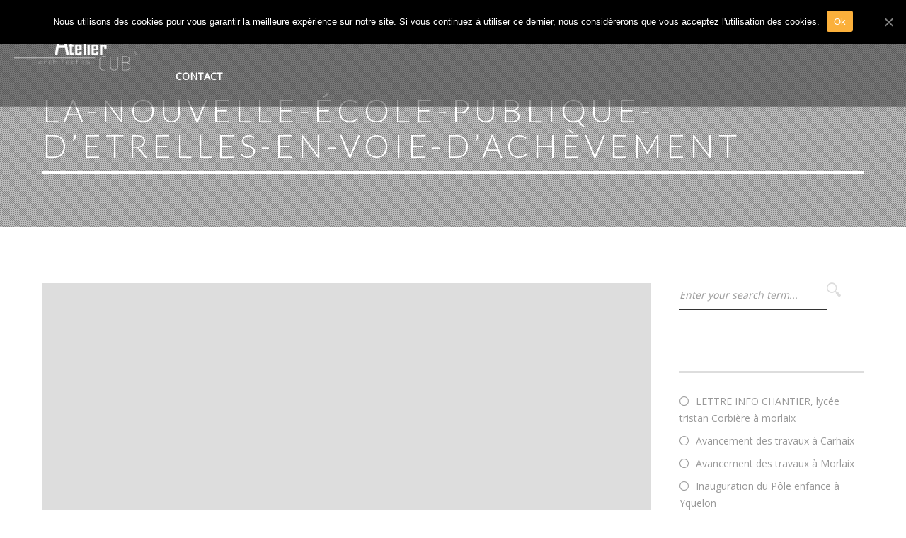

--- FILE ---
content_type: text/html; charset=UTF-8
request_url: http://atelier-cub3.fr/inauguration-du-pole-enfance-et-de-lecole-detrelles-35/la-nouvelle-ecole-publique-detrelles-en-voie-dachevement/
body_size: 9357
content:
<!DOCTYPE html>
<!--[if IE 9 ]><html lang="fr-FR" class="ie9"><![endif]-->
<!--[if (gte IE 9)|(gt IEMobile 7)|!(IEMobile)|!(IE)]><!--><html lang="fr-FR" class="no-js"><!--<![endif]-->
    <head>

        <title>Atelier Cub3 |   la-nouvelle-école-publique-d&rsquo;Etrelles-en-voie-d&rsquo;achèvement</title>

        <!-- Meta
        ================================================== -->

        <meta charset="UTF-8" />
        <meta name="description" content="Un site utilisant WordPress" />
        <meta name="viewport" content="width=device-width, initial-scale=1, maximum-scale=1">
        <meta http-equiv="Content-Type" content="text/html; charset=UTF-8" />

        <link rel="profile" href="http://gmpg.org/xfn/11" />
        <link rel="alternate" type="application/rss+xml" title="Atelier Cub3 RSS2 Feed" href="http://atelier-cub3.fr/feed/" />
        <link rel="pingback" href="http://atelier-cub3.fr/xmlrpc.php" />
        
        <link rel='stylesheet' id='style-css'  href='http://atelier-cub3.fr/wp-content/themes/fargo/overide.css' type='text/css' />
        
        <!-- Favicons
        ================================================== -->

            <link rel="icon" type="image/png" href="" />
            <link rel="apple-touch-icon" href="" />
            <link rel="apple-touch-icon" sizes="76x76" href="" />
            <link rel="apple-touch-icon" sizes="120x120" href="" />
            <link rel="apple-touch-icon" sizes="152x152" href="" />
    
    <link rel='dns-prefetch' href='//maps.google.com' />
<link rel='dns-prefetch' href='//fonts.googleapis.com' />
<link rel='dns-prefetch' href='//s.w.org' />
<link rel="alternate" type="application/rss+xml" title="Atelier Cub3 &raquo; Flux" href="http://atelier-cub3.fr/feed/" />
<link rel="alternate" type="application/rss+xml" title="Atelier Cub3 &raquo; Flux des commentaires" href="http://atelier-cub3.fr/comments/feed/" />
<link rel="alternate" type="application/rss+xml" title="Atelier Cub3 &raquo; la-nouvelle-école-publique-d&rsquo;Etrelles-en-voie-d&rsquo;achèvement Flux des commentaires" href="http://atelier-cub3.fr/inauguration-du-pole-enfance-et-de-lecole-detrelles-35/la-nouvelle-ecole-publique-detrelles-en-voie-dachevement/feed/" />
		<script type="text/javascript">
			window._wpemojiSettings = {"baseUrl":"https:\/\/s.w.org\/images\/core\/emoji\/11.2.0\/72x72\/","ext":".png","svgUrl":"https:\/\/s.w.org\/images\/core\/emoji\/11.2.0\/svg\/","svgExt":".svg","source":{"concatemoji":"http:\/\/atelier-cub3.fr\/wp-includes\/js\/wp-emoji-release.min.js?ver=5.1.21"}};
			!function(e,a,t){var n,r,o,i=a.createElement("canvas"),p=i.getContext&&i.getContext("2d");function s(e,t){var a=String.fromCharCode;p.clearRect(0,0,i.width,i.height),p.fillText(a.apply(this,e),0,0);e=i.toDataURL();return p.clearRect(0,0,i.width,i.height),p.fillText(a.apply(this,t),0,0),e===i.toDataURL()}function c(e){var t=a.createElement("script");t.src=e,t.defer=t.type="text/javascript",a.getElementsByTagName("head")[0].appendChild(t)}for(o=Array("flag","emoji"),t.supports={everything:!0,everythingExceptFlag:!0},r=0;r<o.length;r++)t.supports[o[r]]=function(e){if(!p||!p.fillText)return!1;switch(p.textBaseline="top",p.font="600 32px Arial",e){case"flag":return s([55356,56826,55356,56819],[55356,56826,8203,55356,56819])?!1:!s([55356,57332,56128,56423,56128,56418,56128,56421,56128,56430,56128,56423,56128,56447],[55356,57332,8203,56128,56423,8203,56128,56418,8203,56128,56421,8203,56128,56430,8203,56128,56423,8203,56128,56447]);case"emoji":return!s([55358,56760,9792,65039],[55358,56760,8203,9792,65039])}return!1}(o[r]),t.supports.everything=t.supports.everything&&t.supports[o[r]],"flag"!==o[r]&&(t.supports.everythingExceptFlag=t.supports.everythingExceptFlag&&t.supports[o[r]]);t.supports.everythingExceptFlag=t.supports.everythingExceptFlag&&!t.supports.flag,t.DOMReady=!1,t.readyCallback=function(){t.DOMReady=!0},t.supports.everything||(n=function(){t.readyCallback()},a.addEventListener?(a.addEventListener("DOMContentLoaded",n,!1),e.addEventListener("load",n,!1)):(e.attachEvent("onload",n),a.attachEvent("onreadystatechange",function(){"complete"===a.readyState&&t.readyCallback()})),(n=t.source||{}).concatemoji?c(n.concatemoji):n.wpemoji&&n.twemoji&&(c(n.twemoji),c(n.wpemoji)))}(window,document,window._wpemojiSettings);
		</script>
		<style type="text/css">
img.wp-smiley,
img.emoji {
	display: inline !important;
	border: none !important;
	box-shadow: none !important;
	height: 1em !important;
	width: 1em !important;
	margin: 0 .07em !important;
	vertical-align: -0.1em !important;
	background: none !important;
	padding: 0 !important;
}
</style>
	<link rel='stylesheet' id='guu-vc-css'  href='http://atelier-cub3.fr/wp-content/themes/fargo/guu/visual-composer/css/global.css?ver=5.1.21' type='text/css' media='all' />
<link rel='stylesheet' id='wp-block-library-css'  href='http://atelier-cub3.fr/wp-includes/css/dist/block-library/style.min.css?ver=5.1.21' type='text/css' media='all' />
<link rel='stylesheet' id='contact-form-7-css'  href='http://atelier-cub3.fr/wp-content/plugins/contact-form-7/includes/css/styles.css?ver=4.1.2' type='text/css' media='all' />
<link rel='stylesheet' id='cookie-notice-front-css'  href='http://atelier-cub3.fr/wp-content/plugins/cookie-notice/css/front.min.css?ver=5.1.21' type='text/css' media='all' />
<link rel='stylesheet' id='gt_shortcodes_styles-css'  href='http://atelier-cub3.fr/wp-content/plugins/guu-shortcodes/includes/css/gt_shortcodes_style.css?ver=5.1.21' type='text/css' media='all' />
<link rel='stylesheet' id='fancybox-css'  href='http://atelier-cub3.fr/wp-content/themes/fargo/assets/css/fancybox.css?ver=5.1.21' type='text/css' media='all' />
<link rel='stylesheet' id='flexslider-packaged-css'  href='http://atelier-cub3.fr/wp-content/themes/fargo/assets/css/flexslider.css?ver=5.1.21' type='text/css' media='all' />
<link rel='stylesheet' id='font-awesome-packaged-css'  href='http://atelier-cub3.fr/wp-content/themes/fargo/assets/css/font-awesome.css?ver=5.1.21' type='text/css' media='all' />
<link rel='stylesheet' id='ionicons-css'  href='http://atelier-cub3.fr/wp-content/themes/fargo/assets/css/ionicons.css?ver=5.1.21' type='text/css' media='all' />
<link rel='stylesheet' id='video-js-css-css'  href='http://atelier-cub3.fr/wp-content/themes/fargo/assets/css/video-js.css?ver=5.1.21' type='text/css' media='all' />
<link rel='stylesheet' id='style-css'  href='http://atelier-cub3.fr/wp-content/themes/fargo/style.css?ver=5.1.21' type='text/css' media='all' />
<link rel='stylesheet' id='js_composer_custom_css-css'  href='http://atelier-cub3.fr/wp-content/uploads/js_composer/custom.css?ver=4.3.2' type='text/css' media='screen' />
<link rel='stylesheet' id='ms-main-css'  href='http://atelier-cub3.fr/wp-content/plugins/masterslider/public/assets/css/masterslider.main.css?ver=2.5.0' type='text/css' media='all' />
<link rel='stylesheet' id='ms-custom-css'  href='http://atelier-cub3.fr/wp-content/plugins/masterslider/assets/custom.css?ver=1.0' type='text/css' media='all' />
<link rel='stylesheet' id='redux-google-fonts-css'  href='http://fonts.googleapis.com/css?family=Open+Sans%3A400%7CLato%3A300%2C300italic&#038;subset=latin&#038;ver=1663939105' type='text/css' media='all' />
<script type='text/javascript' src='http://atelier-cub3.fr/wp-includes/js/jquery/jquery.js?ver=1.12.4'></script>
<script type='text/javascript' src='http://atelier-cub3.fr/wp-includes/js/jquery/jquery-migrate.min.js?ver=1.4.1'></script>
<script type='text/javascript'>
/* <![CDATA[ */
var cnArgs = {"ajaxUrl":"http:\/\/atelier-cub3.fr\/wp-admin\/admin-ajax.php","nonce":"c4981a4f3e","hideEffect":"fade","position":"top","onScroll":"0","onScrollOffset":"100","onClick":"0","cookieName":"cookie_notice_accepted","cookieTime":"2592000","cookieTimeRejected":"2592000","cookiePath":"\/","cookieDomain":"","redirection":"0","cache":"0","refuse":"0","revokeCookies":"0","revokeCookiesOpt":"automatic","secure":"0","coronabarActive":"0"};
/* ]]> */
</script>
<script type='text/javascript' src='http://atelier-cub3.fr/wp-content/plugins/cookie-notice/js/front.min.js?ver=1.3.2'></script>
<script type='text/javascript' src='http://atelier-cub3.fr/wp-content/themes/fargo/assets/js/modernizr-2.8.3.min.js?ver=5.1.21'></script>
<script type='text/javascript' src='http://atelier-cub3.fr/wp-content/themes/fargo/assets/js/video.min.js?ver=1'></script>
<link rel='https://api.w.org/' href='http://atelier-cub3.fr/wp-json/' />
<link rel="EditURI" type="application/rsd+xml" title="RSD" href="http://atelier-cub3.fr/xmlrpc.php?rsd" />
<link rel="wlwmanifest" type="application/wlwmanifest+xml" href="http://atelier-cub3.fr/wp-includes/wlwmanifest.xml" /> 
<meta name="generator" content="WordPress 5.1.21" />
<link rel='shortlink' href='http://atelier-cub3.fr/?p=322' />
<link rel="alternate" type="application/json+oembed" href="http://atelier-cub3.fr/wp-json/oembed/1.0/embed?url=http%3A%2F%2Fatelier-cub3.fr%2Finauguration-du-pole-enfance-et-de-lecole-detrelles-35%2Fla-nouvelle-ecole-publique-detrelles-en-voie-dachevement%2F" />
<link rel="alternate" type="text/xml+oembed" href="http://atelier-cub3.fr/wp-json/oembed/1.0/embed?url=http%3A%2F%2Fatelier-cub3.fr%2Finauguration-du-pole-enfance-et-de-lecole-detrelles-35%2Fla-nouvelle-ecole-publique-detrelles-en-voie-dachevement%2F&#038;format=xml" />
		<style type="text/css">.recentcomments a{display:inline !important;padding:0 !important;margin:0 !important;}</style>
		<meta name="generator" content="Powered by Visual Composer - drag and drop page builder for WordPress."/>
			<script type="text/javascript" >
				window.ga=window.ga||function(){(ga.q=ga.q||[]).push(arguments)};ga.l=+new Date;
				ga('create', 'UA-47834695-12', 'auto');
				// Plugins
				
				ga('send', 'pageview');
			</script>
			<script async src="https://www.google-analytics.com/analytics.js"></script>
			<style type="text/css" title="dynamic-css" class="options-output">.header-top{background-color:transparent;}.header-top-dark, .header-top-dark .guumenu ul.dropdown, .header-top-dark .guumenu ul.dropdown li ul.dropdown, .header-top-dark .guumenu ul.dropdown li:hover > a{background-color:#1d2f5c;}.mobile, .mobile .guumenu a, .mobile .guumenu ul.dropdown, .mobile .guumenu ul.dropdown li ul.dropdown, .mobile .guumenu ul.dropdown li:hover > a{background-color:#333333;}body{background-color:#ffffff;}.guumenu > li > a, .guumenu ul.dropdown li:hover > a{color:#ffffff;}.guumenu > li:hover > a, .guumenu > li.active > a, .guumenu ul.dropdown li a{color:#dddddd;}.logo h1 a{color:#ffffff;}.header-global .social-icons li a .fa, .footer-global .social-icons li a .fa{color:#ffffff;}.member-overview .social-icons li a .fa{color:#dddddd;}.vc_btn.vc_btn_xs.vc_btn_rounded, .vc_btn.vc_btn_sm.vc_btn_rounded, .vc_btn.vc_btn_md.vc_btn_rounded, .vc_btn.vc_btn_lg.vc_btn_rounded, .vc_btn.vc_btn_xs.vc_btn_square, .vc_btn.vc_btn_sm.vc_btn_square, .vc_btn.vc_btn_md.vc_btn_square, .vc_btn.vc_btn_lg.vc_btn_square{color:#333333;}.vc_btn.vc_btn_xs.vc_btn_rounded:hover, .vc_btn.vc_btn_sm.vc_btn_rounded:hover, .vc_btn.vc_btn_md.vc_btn_rounded:hover, .vc_btn.vc_btn_lg.vc_btn_rounded:hover, .vc_btn.vc_btn_xs.vc_btn_square:hover, .vc_btn.vc_btn_sm.vc_btn_square:hover, .vc_btn.vc_btn_md.vc_btn_square:hover, .vc_btn.vc_btn_lg.vc_btn_square:hover, .vc_btn.vc_btn_xs.vc_btn_rounded.current, .vc_btn.vc_btn_sm.vc_btn_rounded.current, .vc_btn.vc_btn_md.vc_btn_rounded.current, .vc_btn.vc_btn_lg.vc_btn_rounded.current, .vc_btn.vc_btn_xs.vc_btn_square.current, .vc_btn.vc_btn_sm.vc_btn_square.current, .vc_btn.vc_btn_md.vc_btn_square.current, .vc_btn.vc_btn_lg.vc_btn_square.current{color:#999999;}.vc_btn.vc_btn_xs.vc_btn_rounded, .vc_btn.vc_btn_sm.vc_btn_rounded, .vc_btn.vc_btn_md.vc_btn_rounded, .vc_btn.vc_btn_lg.vc_btn_rounded, .vc_btn.vc_btn_xs.vc_btn_square, .vc_btn.vc_btn_sm.vc_btn_square, .vc_btn.vc_btn_md.vc_btn_square, .vc_btn.vc_btn_lg.vc_btn_square{background-color:transparent;}.vc_btn.vc_btn_xs.vc_btn_rounded:hover, .vc_btn.vc_btn_sm.vc_btn_rounded:hover, .vc_btn.vc_btn_md.vc_btn_rounded:hover, .vc_btn.vc_btn_lg.vc_btn_rounded:hover, .vc_btn.vc_btn_xs.vc_btn_square:hover, .vc_btn.vc_btn_sm.vc_btn_square:hover, .vc_btn.vc_btn_md.vc_btn_square:hover, .vc_btn.vc_btn_lg.vc_btn_square:hover, .vc_btn.vc_btn_xs.vc_btn_rounded.current, .vc_btn.vc_btn_sm.vc_btn_rounded.current, .vc_btn.vc_btn_md.vc_btn_rounded.current, .vc_btn.vc_btn_lg.vc_btn_rounded.current, .vc_btn.vc_btn_xs.vc_btn_square.current, .vc_btn.vc_btn_sm.vc_btn_square.current, .vc_btn.vc_btn_md.vc_btn_square.current, .vc_btn.vc_btn_lg.vc_btn_square.current{background-color:transparent;}.vc_btn.vc_btn_xs.vc_btn_rounded, .vc_btn.vc_btn_sm.vc_btn_rounded, .vc_btn.vc_btn_md.vc_btn_rounded, .vc_btn.vc_btn_lg.vc_btn_rounded, .vc_btn.vc_btn_xs.vc_btn_square, .vc_btn.vc_btn_sm.vc_btn_square, .vc_btn.vc_btn_md.vc_btn_square, .vc_btn.vc_btn_lg.vc_btn_square{border-top:2px solid #333333;border-bottom:2px solid #333333;border-left:2px solid #333333;border-right:2px solid #333333;}.vc_btn.vc_btn_xs.vc_btn_rounded:hover, .vc_btn.vc_btn_sm.vc_btn_rounded:hover, .vc_btn.vc_btn_md.vc_btn_rounded:hover, .vc_btn.vc_btn_lg.vc_btn_rounded:hover, .vc_btn.vc_btn_xs.vc_btn_square:hover, .vc_btn.vc_btn_sm.vc_btn_square:hover, .vc_btn.vc_btn_md.vc_btn_square:hover, .vc_btn.vc_btn_lg.vc_btn_square:hover, .vc_btn.vc_btn_xs.vc_btn_rounded.current, .vc_btn.vc_btn_sm.vc_btn_rounded.current, .vc_btn.vc_btn_md.vc_btn_rounded.current, .vc_btn.vc_btn_lg.vc_btn_rounded.current, .vc_btn.vc_btn_xs.vc_btn_square.current, .vc_btn.vc_btn_sm.vc_btn_square.current, .vc_btn.vc_btn_md.vc_btn_square.current, .vc_btn.vc_btn_lg.vc_btn_square.current{border-top:2px solid #999999;border-bottom:2px solid #999999;border-left:2px solid #999999;border-right:2px solid #999999;}.custom-headings [class*="ion-"]{color:#333333;}.footer-global[role="contentinfo"]{background-color:#333333;}.footer-global[role="contentinfo"] a{color:#999999;}.footer-global[role="contentinfo"] a:hover{color:#666666;}body{font-family:Open Sans;font-weight:400;font-style:normal;color:#808080;}.logo h1, .service-item h4, .member-name, .member-role, .post-title, .footer-global[role="contentinfo"] h4, .post-excerpt h2, .post-single h2, #respond h3, .widget-title, .comment .author, .post-excerpt h1, .project-details li span, .project-title{font-family:Lato;font-weight:300;font-style:normal;color:#ffffff;}.page-title{font-family:Lato;font-weight:300;font-style:normal;color:#ffffff;}.page-subtitle{font-family:Lato;font-weight:300;font-style:normal;color:#ffffff;}.quotes blockquote p, #latest-tweet .tweet{font-family:Lato;font-weight:300;font-style:italic;color:#ffffff;}.vc_btn.vc_btn_xs.vc_btn_rounded, .vc_btn.vc_btn_sm.vc_btn_rounded, .vc_btn.vc_btn_md.vc_btn_rounded, .vc_btn.vc_btn_lg.vc_btn_rounded, .vc_btn.vc_btn_xs.vc_btn_square, .vc_btn.vc_btn_sm.vc_btn_square, .vc_btn.vc_btn_md.vc_btn_square, .vc_btn.vc_btn_lg.vc_btn_square, .read-more, .wpcf7-form .wpcf7-submit, .comment-form #submit, .filter li a,{font-family:Lato;font-weight:300;font-style:normal;}</style>
    </head>
    <body class="attachment attachment-template-default single single-attachment postid-322 attachmentid-322 attachment-jpeg cookies-not-set wpb-js-composer js-comp-ver-4.3.2 vc_responsive" >

        <header class="header-global" role="banner">

            <div class="header-top">

                <div class="grid wfull">

                    <div class="row">
                        
                        <div class="c2">
                        
                            <div class="logo" style="margin-top: 0; margin-bottom: 0;">

                                                            <span class="image-logo"><a href="http://atelier-cub3.fr" title="Atelier Cub3"><img src="http://atelier-cub3.fr/wp-content/uploads/2022/09/Atelier-CUB-3-architectes-blanc-150-ppp-LT-.png" alt="Architecte proche de Rennes (Liffré)" /></a></span>
                            
                            </div><!-- end .logo -->
                            
                        </div><!-- end .c2 -->
                        
                        <div class="c6">
                        
                            <nav class="header-navigation" role="navigation">
                                <ul id="menu-menu" class="guumenu"><li id="menu-item-370" class="menu-item menu-item-type-post_type menu-item-object-page menu-item-home menu-item-370"><a href="http://atelier-cub3.fr/">Accueil</a></li>
<li id="menu-item-366" class="menu-item menu-item-type-post_type menu-item-object-page menu-item-366"><a href="http://atelier-cub3.fr/actualites/">Actualités</a></li>
<li id="menu-item-369" class="menu-item menu-item-type-post_type menu-item-object-page menu-item-369"><a href="http://atelier-cub3.fr/projets/">Projets</a></li>
<li id="menu-item-368" class="menu-item menu-item-type-post_type menu-item-object-page menu-item-368"><a href="http://atelier-cub3.fr/lagence/">L&rsquo;agence</a></li>
<li id="menu-item-365" class="menu-item menu-item-type-post_type menu-item-object-page menu-item-365"><a href="http://atelier-cub3.fr/publications/">Publications</a></li>
<li id="menu-item-367" class="menu-item menu-item-type-post_type menu-item-object-page menu-item-367"><a href="http://atelier-cub3.fr/contact/">Contact</a></li>
</ul>                            </nav><!-- end .header-navigation -->
                            
                        </div><!-- end .c6 -->
                        
                        <div class="c4">
                        
                            
<ul class="social-icons">
    <li><a class="social-twitter" href="https://twitter.com/envato" title="View Twitter Profile" target="_blank"><i class="fa fa-twitter"></i><div class="tooltip"><span>Twitter</span></div></a></li>
    <li><a class="social-facebook" href="https://www.facebook.com/envato" title="View Facebook Profile" target="_blank"><i class="fa fa-facebook"></i><div class="tooltip"><span>Facebook</span></div></a></li>
</ul><!-- end .social-icons -->                            
                        </div><!-- end .c4 -->

                    </div><!-- end .row -->

                </div><!-- end .grid .wfull -->

            </div><!-- end .header-top -->

            <div class="grid wfull">

                <div class="row">
                    
                    <div class="custom-header">

    <div class="header-pattern"></div>

    <img src="http://atelier-cub3.fr/wp-content/themes/fargo/assets/img/placeholders/header_placeholder.png" alt="" />
    
    <div class="custom-headings">
        <div class="custom-headings-inner">
            <!--<div class="avatar">
            <img alt='' src='http://2.gravatar.com/avatar/540921fd2a327dfc160c6f3445a85467?s=110&#038;d=mm&#038;r=g' srcset='http://2.gravatar.com/avatar/540921fd2a327dfc160c6f3445a85467?s=220&#038;d=mm&#038;r=g 2x' class='avatar avatar-110 photo' height='110' width='110' />            </div>-->
            <h1 class="page-title">la-nouvelle-école-publique-d&rsquo;Etrelles-en-voie-d&rsquo;achèvement</h1>
            
            <!--<h2 class="page-subtitle">Article by <span></span> on <span>12th janvier, 2015</span></h2>-->
        </div>
    </div><!-- end .custom-headings -->

    
</div><!-- end .custom-header -->
                </div><!-- end .row -->

            </div><!-- end .grid .wfull -->

        </header><!-- end .header-global -->
        
        <div class="cf"></div>

        <main class="page-content" role="main">
        
        
        
        <div class="grid">
            
            <div class="row">
                
                <div class="c9">

                
                    <article class="post-single post-322 attachment type-attachment status-inherit hentry">
                        
                        <div class="post-thumbnail">

                            <img src="http://atelier-cub3.fr/wp-content/themes/fargo/assets/img/placeholders/landscape_placeholder.png" alt="" />					   		
					   	</div><!-- end .post-thumbnail -->
                        
                        <div class="meta-details">

    <p>Posté le <span>12 Jan 2015</span> </span> / 
    <a href="https://www.facebook.com/sharer/sharer.php?t=la-nouvelle-école-publique-d&rsquo;Etrelles-en-voie-d&rsquo;achèvement&amp;u=http://atelier-cub3.fr/inauguration-du-pole-enfance-et-de-lecole-detrelles-35/la-nouvelle-ecole-publique-detrelles-en-voie-dachevement/" onclick="window.open(this.href,this.target,'width=600,height=400,resizeable,scrollbars');return" target="_blank" rel="nofollow"><i class="fa fa-facebook"></i></a>
    <a href="https://twitter.com/share?text=la-nouvelle-école-publique-d&rsquo;Etrelles-en-voie-d&rsquo;achèvement&amp;url=http://atelier-cub3.fr/inauguration-du-pole-enfance-et-de-lecole-detrelles-35/la-nouvelle-ecole-publique-detrelles-en-voie-dachevement/" onclick="window.open(this.href,this.target,'width=600,height=400,resizeable,scrollbars');return" target="_blank" rel="nofollow"><i class="fa fa-twitter"></i></a>
    <a href="https://plus.google.com/share?url=http://atelier-cub3.fr/inauguration-du-pole-enfance-et-de-lecole-detrelles-35/la-nouvelle-ecole-publique-detrelles-en-voie-dachevement/" id="google-plus" onclick="window.open(this.href,this.target,'width=500,height=400,resizeable,scrollbars');return" target="_blank" rel="nofollow"><i class="fa fa-google-plus"></i></a></p>

</div><!-- end .meta-details -->                        
                        <div class="entry">

                        <p class="attachment"><a href='http://atelier-cub3.fr/wp-content/uploads/2015/01/la-nouvelle-école-publique-dEtrelles-en-voie-dachèvement.jpg'><img width="300" height="181" src="http://atelier-cub3.fr/wp-content/uploads/2015/01/la-nouvelle-école-publique-dEtrelles-en-voie-dachèvement-300x181.jpg" class="attachment-medium size-medium" alt="" srcset="http://atelier-cub3.fr/wp-content/uploads/2015/01/la-nouvelle-école-publique-dEtrelles-en-voie-dachèvement-300x181.jpg 300w, http://atelier-cub3.fr/wp-content/uploads/2015/01/la-nouvelle-école-publique-dEtrelles-en-voie-dachèvement-1024x618.jpg 1024w, http://atelier-cub3.fr/wp-content/uploads/2015/01/la-nouvelle-école-publique-dEtrelles-en-voie-dachèvement.jpg 1200w, http://atelier-cub3.fr/wp-content/uploads/2015/01/la-nouvelle-école-publique-dEtrelles-en-voie-dachèvement-130x78.jpg 130w, http://atelier-cub3.fr/wp-content/uploads/2015/01/la-nouvelle-école-publique-dEtrelles-en-voie-dachèvement-200x121.jpg 200w" sizes="(max-width: 300px) 100vw, 300px" /></a></p>
                            
                        </div>

                        <div class="post-tags">
                            <p class="tag-title">tags:</p>                        </div>

                        
                    </article><!-- end .post-single -->

                
                    <div class="author-bio">

                        <img alt='' src='http://2.gravatar.com/avatar/540921fd2a327dfc160c6f3445a85467?s=200&#038;d=mm&#038;r=g' srcset='http://2.gravatar.com/avatar/540921fd2a327dfc160c6f3445a85467?s=400&#038;d=mm&#038;r=g 2x' class='avatar avatar-200 photo' height='200' width='200' />
                        <div class="author-info">

                            <p class="about-author">about the author: <span>admin_atelier</span></p>

                            <ul class="author-social-icons">


</ul><!-- end .author-social-icons -->
                            <p class="author-description"></p>

                        </div><!-- end .author-info -->

                    </div><!-- end .author-bio -->

                 
<!-- You can start editing here. -->
 

    <!-- If comments are open, but there are no comments. -->




	<div id="respond" class="comment-respond">
		<h3 id="reply-title" class="comment-reply-title">Please let us know your thoughts... <small><a rel="nofollow" id="cancel-comment-reply-link" href="/inauguration-du-pole-enfance-et-de-lecole-detrelles-35/la-nouvelle-ecole-publique-detrelles-en-voie-dachevement/#respond" style="display:none;">Cancel reply</a></small></h3>			<form action="http://atelier-cub3.fr/wp-comments-post.php" method="post" id="form-comment" class="comment-form">
				<p class="comment-form-comment"><textarea name="comment" id="comment" aria-required="true" rows="8" cols="45" placeholder="Please leave your comment..."></textarea></p><div class="c4"><input id="author" name="author" type="text" size="30" placeholder="Your Name (required)" /></div>
<div class="c4"><input id="email" name="email" type="text" size="30" placeholder="Your Email (will not be published)" /></div>
<div class="c4"><input name="url" size="30" id="url" type="text" placeholder="Your Website (optional)" /></div>
<p class="form-submit"><input name="submit" type="submit" id="submit" class="submit" value="Post Comment" /> <input type='hidden' name='comment_post_ID' value='322' id='comment_post_ID' />
<input type='hidden' name='comment_parent' id='comment_parent' value='0' />
</p>			</form>
			</div><!-- #respond -->
	

                
<ul class="pager">
	<li class="previous"><a href="http://atelier-cub3.fr/inauguration-du-pole-enfance-et-de-lecole-detrelles-35/" rel="prev"><span class="meta-nav"><</span> Inauguration du pôle enfance et de l&rsquo;école d&rsquo;Etrelles 35</a></li>	</ul>


                     
                </div><!-- end .c9 -->
                
                
    
        
            <aside class="sidebar c3">

                <div id="search-2" class="widget widget_search"><form class="searchbar" method="get" action="http://atelier-cub3.fr/">

	<div class="input-prepend">

		<input type="text" id="prependedInput" name="s" size="100%" placeholder="Enter your search term..." value="">
		
		<i class="fa ion-android-search"></i>

	</div><!-- end .input-prepend -->

</form><!-- end .searchbar --></div>		<div id="recent-posts-2" class="widget widget_recent_entries">		<h4 class="widget-title">Articles récents</h4>		<ul>
											<li>
					<a href="http://atelier-cub3.fr/lettre-info-chantier-lycee-tristan-corbiere-a-morlaix/">LETTRE INFO CHANTIER, lycée tristan Corbière à morlaix</a>
									</li>
											<li>
					<a href="http://atelier-cub3.fr/avancement-des-travaux-a-carhaix/">Avancement des travaux à Carhaix</a>
									</li>
											<li>
					<a href="http://atelier-cub3.fr/vvancement-des-travaux-de-restructuration-des-ateliers-techniques-du-lycee-tristan-corbiere/">Avancement des travaux à Morlaix</a>
									</li>
											<li>
					<a href="http://atelier-cub3.fr/inauguration-du-pole-enfance-a-yquelon/">Inauguration du Pôle enfance à Yquelon</a>
									</li>
											<li>
					<a href="http://atelier-cub3.fr/groupe-scolaire-de-craon/">Groupe scolaire de Craon</a>
									</li>
					</ul>
		</div><div id="recent-comments-2" class="widget widget_recent_comments"><h4 class="widget-title">Commentaires récents</h4><ul id="recentcomments"></ul></div><div id="archives-2" class="widget widget_archive"><h4 class="widget-title">Archives</h4>		<ul>
				<li><a href='http://atelier-cub3.fr/2022/09/'>septembre 2022</a></li>
	<li><a href='http://atelier-cub3.fr/2021/09/'>septembre 2021</a></li>
	<li><a href='http://atelier-cub3.fr/2017/08/'>août 2017</a></li>
	<li><a href='http://atelier-cub3.fr/2015/03/'>mars 2015</a></li>
	<li><a href='http://atelier-cub3.fr/2015/01/'>janvier 2015</a></li>
		</ul>
			</div><div id="categories-2" class="widget widget_categories"><h4 class="widget-title">Catégories</h4>		<ul>
				<li class="cat-item cat-item-3"><a href="http://atelier-cub3.fr/category/actualites/" >ACTUALITES</a>
</li>
	<li class="cat-item cat-item-12"><a href="http://atelier-cub3.fr/category/publications/" >Publications</a>
</li>
		</ul>
			</div><div id="meta-2" class="widget widget_meta"><h4 class="widget-title">Méta</h4>			<ul>
						<li><a href="http://atelier-cub3.fr/wp-login.php">Connexion</a></li>
			<li><a href="http://atelier-cub3.fr/feed/">Flux <abbr title="Really Simple Syndication">RSS</abbr> des articles</a></li>
			<li><a href="http://atelier-cub3.fr/comments/feed/"><abbr title="Really Simple Syndication">RSS</abbr> des commentaires</a></li>
			<li><a href="https://wpfr.net" title="Propulsé par WordPress, plate-forme de publication personnelle sémantique de pointe.">Site de WordPress-FR</a></li>			</ul>
			</div>
            </aside><!-- end .sidebar -->

        
                    
            </div><!-- end .row -->
            
        </div><!-- end .grid -->

        

        </main><!-- end .page-content -->

        
        <footer class="footer-global" role="contentinfo">

            <div class="grid">

                <div class="row">

                    <div class="c3">

                        <div id="nav_menu-2" class="widget widget_nav_menu"><div class="menu-menu-footer-container"><ul id="menu-menu-footer" class="menu"><li id="menu-item-363" class="menu-item menu-item-type-post_type menu-item-object-page menu-item-363"><a href="http://atelier-cub3.fr/mentions-legales/">Mentions légales</a></li>
<li id="menu-item-373" class="menu-item menu-item-type-post_type menu-item-object-page menu-item-373"><a href="http://atelier-cub3.fr/plan-du-site/">Plan du site</a></li>
<li id="menu-item-364" class="menu-item menu-item-type-post_type menu-item-object-page menu-item-364"><a href="http://atelier-cub3.fr/contact/">Contact</a></li>
</ul></div></div>
                    </div><!-- end .c3 -->

                    <div class="c3">

                        <div id="text-2" class="widget widget_text">			<div class="textwidget"><ul>
<li><a href="http://atelier-cub3.fr/project-type/enseignement/">Enseignement</a></li>
<li><a href="http://atelier-cub3.fr/project-type/equipement/">Equipement</a></li>
<li><a href="http://atelier-cub3.fr/project-type/industrie-logistique/">Industrie logistique</a></li>
<li><a href="http://atelier-cub3.fr/project-type/restauration/">Restauration</a></li>
<li><a href="http://atelier-cub3.fr/project-type/sante/">Santé</a></li>
<li><a href="http://atelier-cub3.fr/project-type/tertiaire/">Tertiaire</a></li>
</ul></div>
		</div>
                    </div><!-- end .c3 -->

                    <div class="c3">

                        						
                    </div><!-- end .c3 -->

                    <div class="c3">

                        						
                    </div><!-- end .c3 -->

                </div><!-- end .row -->

                <div class="row">

                    <div class="c7">
                        
                        
<ul class="social-icons">
    <li><a class="social-twitter" href="https://twitter.com/envato" title="View Twitter Profile" target="_blank"><i class="fa fa-twitter"></i><div class="tooltip"><span>Twitter</span></div></a></li>
    <li><a class="social-facebook" href="https://www.facebook.com/envato" title="View Facebook Profile" target="_blank"><i class="fa fa-facebook"></i><div class="tooltip"><span>Facebook</span></div></a></li>
</ul><!-- end .social-icons -->
                    </div><!-- end .c7 -->
                    
                    <div class="c5">
                    
                        <p class="copyright-info">&copy; 2026 <span>Atelier Cub3</span>. All rights reserved. A GuuThemes production.</p>
                    
                    </div><!-- end .c5 -->

                </div><!-- end .row -->

            </div><!-- end .grid -->

        </footer><!-- end .footer-global -->

        
    
    <script type="text/javascript">
    jQuery(function($){
        $('.comment-form #submit, .wpcf7-submit, .filter li a, .read-more, .sign-up-btn').addClass('vc_btn vc_btn_sm vc_btn_rounded');
    });
</script>
<script type='text/javascript' src='http://atelier-cub3.fr/wp-includes/js/comment-reply.min.js?ver=5.1.21'></script>
<script type='text/javascript' src='http://atelier-cub3.fr/wp-content/plugins/contact-form-7/includes/js/jquery.form.min.js?ver=3.51.0-2014.06.20'></script>
<script type='text/javascript'>
/* <![CDATA[ */
var _wpcf7 = {"loaderUrl":"http:\/\/atelier-cub3.fr\/wp-content\/plugins\/contact-form-7\/images\/ajax-loader.gif","sending":"Envoi en cours ..."};
/* ]]> */
</script>
<script type='text/javascript' src='http://atelier-cub3.fr/wp-content/plugins/contact-form-7/includes/js/scripts.js?ver=4.1.2'></script>
<script type='text/javascript' src='http://maps.google.com/maps/api/js?sensor=true&#038;ver=1.0'></script>
<script type='text/javascript' src='http://atelier-cub3.fr/wp-content/themes/fargo/assets/js/jquery.gmaps.min.js?ver=0.4'></script>
<script type='text/javascript' src='http://atelier-cub3.fr/wp-content/themes/fargo/assets/js/fitvids.js?ver=1.1'></script>
<script type='text/javascript' src='http://atelier-cub3.fr/wp-content/themes/fargo/assets/js/twitterfetcher.min.js?ver=11.0'></script>
<script type='text/javascript' src='http://atelier-cub3.fr/wp-content/themes/fargo/assets/js/jquery.isotope.min.js?ver=1.5'></script>
<script type='text/javascript' src='http://atelier-cub3.fr/wp-content/plugins/js_composer/assets/lib/flexslider/jquery.flexslider-min.js?ver=4.3.2'></script>
<script type='text/javascript' src='http://atelier-cub3.fr/wp-content/themes/fargo/assets/js/jquery.fancybox.min.js?ver=2.1.5'></script>
<script type='text/javascript' src='http://atelier-cub3.fr/wp-content/themes/fargo/assets/js/jquery.quote-rotator.min.js?ver=1.0'></script>
<script type='text/javascript' src='http://atelier-cub3.fr/wp-content/themes/fargo/assets/js/main.js?ver=1.0'></script>
<script type='text/javascript'>
/* <![CDATA[ */
var SiteParameters = {"quote_speed":"4000","twitter_id":"345735908357048478","google_map_latitude":"40.7684141","google_map_longitude":"-73.9827037"};
/* ]]> */
</script>
<script type='text/javascript' src='http://atelier-cub3.fr/wp-content/themes/fargo/assets/js/custom-scripts.js?ver=1.0'></script>
<script type='text/javascript' src='http://atelier-cub3.fr/wp-includes/js/wp-embed.min.js?ver=5.1.21'></script>

		<!-- Cookie Notice plugin v1.3.2 by Digital Factory https://dfactory.eu/ -->
		<div id="cookie-notice" role="banner" class="cookie-notice-hidden cookie-revoke-hidden cn-position-top" aria-label="Cookie Notice" style="background-color: rgba(0,0,0,1);"><div class="cookie-notice-container" style="color: #fff;"><span id="cn-notice-text" class="cn-text-container">Nous utilisons des cookies pour vous garantir la meilleure expérience sur notre site. Si vous continuez à utiliser ce dernier, nous considérerons que vous acceptez l&#039;utilisation des cookies.</span><span id="cn-notice-buttons" class="cn-buttons-container"><a href="#" id="cn-accept-cookie" data-cookie-set="accept" class="cn-set-cookie cn-button wp-default" aria-label="Ok">Ok</a></span><a href="javascript:void(0);" id="cn-close-notice" data-cookie-set="accept" class="cn-close-icon" aria-label="Ok"></a></div>
			
		</div>
		<!-- / Cookie Notice plugin -->    
    </body>

</html>

--- FILE ---
content_type: text/css
request_url: http://atelier-cub3.fr/wp-content/themes/fargo/guu/visual-composer/css/global.css?ver=5.1.21
body_size: 7588
content:
/*----------------------------------------------*/
/*	Visual Composer Global Styles
/*----------------------------------------------*/

.wpb_row {
    margin-left: 0;
    margin-right: 0;
}

/* Buttons
------------------------------------------------*/

.vc_btn {
    text-transform: uppercase;
}

/* Rounded
------------------------------------------------*/

.vc_btn.vc_btn_xs.vc_btn_rounded {
    background: #333;
    display: inline-block;
    margin-top: 20px;
    margin-bottom: 20px;
    padding: 7px 17px!important;
    border: 2px solid;
    border-radius: 30px!important;
    -moz-transition: background .3s linear, color .3s linear, border .3s linear;
    -o-transition: background .3s linear, color .3s linear, border .3s linear;
    -webkit-transition: background .3s linear, color .3s linear, border .3s linear;
    transition: background .3s linear, color .3s linear, border .3s linear;
    color: #fff;
    font-size: 10px;
    line-height: 17px;
    text-align: center;
    letter-spacing: 4px;
    text-decoration: none;
    text-transform: uppercase;
}

.vc_btn.vc_btn_xs.vc_btn_rounded:hover {
    background-color: #999;
    border: 2px solid #999;
    color: #fff;
}

.vc_btn.vc_btn_sm.vc_btn_rounded {
    background: #333;
    display: inline-block;
    margin-top: 20px;
    margin-bottom: 20px;
    padding: 8px 18px!important;
    border: 2px solid;
    border-radius: 30px!important;
    -moz-transition: background .3s linear, color .3s linear, border .3s linear;
    -o-transition: background .3s linear, color .3s linear, border .3s linear;
    -webkit-transition: background .3s linear, color .3s linear, border .3s linear;
    transition: background .3s linear, color .3s linear, border .3s linear;
    color: #fff;
    font-size: 11px;
    line-height: 19px;
    text-align: center;
    letter-spacing: 4px;
    text-decoration: none;
    text-transform: uppercase;
}

.vc_btn.vc_btn_sm.vc_btn_rounded:hover {
    background-color: #999;
    border: 2px solid #999;
    color: #fff;
}

.vc_btn.vc_btn_md.vc_btn_rounded {
    background: #333;
    display: inline-block;
    margin-top: 20px;
    margin-bottom: 20px;
    padding: 10px 20px!important;
    border: 2px solid;
    border-radius: 30px!important;
    -moz-transition: background .3s linear, color .3s linear, border .3s linear;
    -o-transition: background .3s linear, color .3s linear, border .3s linear;
    -webkit-transition: background .3s linear, color .3s linear, border .3s linear;
    transition: background .3s linear, color .3s linear, border .3s linear;
    color: #fff;
    font-size: 13px;
    line-height: 20px;
    text-align: center;
    letter-spacing: 4px;
    text-decoration: none;
    text-transform: uppercase;
}

.vc_btn.vc_btn_md.vc_btn_rounded:hover {
    background-color: #999;
    border: 2px solid #999;
    color: #fff;
}

.vc_btn.vc_btn_lg.vc_btn_rounded {
    background: #333;
    display: inline-block;
    margin-top: 20px;
    margin-bottom: 20px;
    padding: 12px 22px!important;
    border: 2px solid;
    border-radius: 30px!important;
    -moz-transition: background .3s linear, color .3s linear, border .3s linear;
    -o-transition: background .3s linear, color .3s linear, border .3s linear;
    -webkit-transition: background .3s linear, color .3s linear, border .3s linear;
    transition: background .3s linear, color .3s linear, border .3s linear;
    color: #fff;
    font-size: 15px;
    line-height: 22px;
    text-align: center;
    letter-spacing: 4px;
    text-decoration: none;
    text-transform: uppercase;
}

.vc_btn.vc_btn_lg.vc_btn_rounded:hover {
    background-color: #999;
    border: 2px solid #999;
    color: #fff;
}

/* Square
------------------------------------------------*/

.vc_btn.vc_btn_xs.vc_btn_square {
    background: #333;
    display: inline-block;
    margin-top: 20px;
    margin-bottom: 20px;
    padding: 7px 17px!important;
    border: 2px solid;
    border-radius: 3px!important;
    -moz-transition: background .3s linear, color .3s linear, border .3s linear;
    -o-transition: background .3s linear, color .3s linear, border .3s linear;
    -webkit-transition: background .3s linear, color .3s linear, border .3s linear;
    transition: background .3s linear, color .3s linear, border .3s linear;
    color: #fff;
    font-size: 10px;
    line-height: 17px;
    text-align: center;
    letter-spacing: 4px;
    text-decoration: none;
    text-transform: uppercase;
}

.vc_btn.vc_btn_xs.vc_btn_square:hover {
    background-color: #999;
    border: 2px solid #999;
    color: #fff;
}

.vc_btn.vc_btn_sm.vc_btn_square {
    background: #333;
    display: inline-block;
    margin-top: 20px;
    margin-bottom: 20px;
    padding: 8px 18px!important;
    border: 2px solid;
    border-radius: 3px!important;
    -moz-transition: background .3s linear, color .3s linear, border .3s linear;
    -o-transition: background .3s linear, color .3s linear, border .3s linear;
    -webkit-transition: background .3s linear, color .3s linear, border .3s linear;
    transition: background .3s linear, color .3s linear, border .3s linear;
    color: #fff;
    font-size: 11px;
    line-height: 19px;
    text-align: center;
    letter-spacing: 4px;
    text-decoration: none;
    text-transform: uppercase;
}

.vc_btn.vc_btn_sm.vc_btn_square:hover {
    background-color: #999;
    border: 2px solid #999;
    color: #fff;
}

.vc_btn.vc_btn_md.vc_btn_square {
    background: #333;
    display: inline-block;
    margin-top: 20px;
    margin-bottom: 20px;
    padding: 10px 20px!important;
    border: 2px solid;
    border-radius: 3px!important;
    -moz-transition: background .3s linear, color .3s linear, border .3s linear;
    -o-transition: background .3s linear, color .3s linear, border .3s linear;
    -webkit-transition: background .3s linear, color .3s linear, border .3s linear;
    transition: background .3s linear, color .3s linear, border .3s linear;
    color: #fff;
    font-size: 13px;
    line-height: 20px;
    text-align: center;
    letter-spacing: 4px;
    text-decoration: none;
    text-transform: uppercase;
}

.vc_btn.vc_btn_md.vc_btn_square:hover {
    background-color: #999;
    border: 2px solid #999;
    color: #fff;
}

.vc_btn.vc_btn_lg.vc_btn_square {
    background: #333;
    display: inline-block;
    margin-top: 20px;
    margin-bottom: 20px;
    padding: 12px 22px!important;
    border: 2px solid;
    border-radius: 3px!important;
    -moz-transition: background .3s linear, color .3s linear, border .3s linear;
    -o-transition: background .3s linear, color .3s linear, border .3s linear;
    -webkit-transition: background .3s linear, color .3s linear, border .3s linear;
    transition: background .3s linear, color .3s linear, border .3s linear;
    color: #fff;
    font-size: 15px;
    line-height: 22px;
    text-align: center;
    letter-spacing: 4px;
    text-decoration: none;
    text-transform: uppercase;
}

.vc_btn.vc_btn_lg.vc_btn_square:hover {
    background-color: #999;
    border: 2px solid #999;
    color: #fff;
}

/* Parallax Background Overlay
------------------------------------------------*/

.bg-parallax:before {
    content: "";
    width: 100%;
    height: 100%;
    background-image: -webkit-linear-gradient(rgba(0, 0, 0, 0.49), rgba(0, 0, 0, 0.49)), url(../img/pattern.png);
    background-image: -moz-linear-gradient(rgba(0, 0, 0, 0.49), rgba(0, 0, 0, 0.49)), url(../img/pattern.png);
    background-image: linear-gradient(rgba(0, 0, 0, 0.49), rgba(0, 0, 0, 0.49)), url(../img/pattern.png);
    position: absolute;
    z-index: 40000;
}

--- FILE ---
content_type: text/css
request_url: http://atelier-cub3.fr/wp-content/plugins/guu-shortcodes/includes/css/gt_shortcodes_style.css?ver=5.1.21
body_size: 8780
content:
/*
* Plugin Name: Guu Shortcodes
* Plugin URI: http://guuthemes.com
* Description: An awesome selection of shortcodes from GuuThemes.
* Version: 1.1
* Author: GuuThemes
* Author URI: http://guuthemes.com
* License: GNU General Public License
* License URI: https://www.gnu.org/licenses/gpl.html
*/

/*----------------------------------------------*/
/*	Accordion
/*----------------------------------------------*/

.accordion-container {
	font-size: 14px;
	margin: 20px 0;
}

.accordion-header {
	background: #333;
	display: block;
	font-size: 13px;
	font-weight: 400;
	margin: 0 0 0 0;
	padding: 15px;
	border-radius: 2px;
	cursor: pointer;
	color: #fff;
	text-transform: uppercase;
}

.active-header {
	color: #fff;
}

.inactive-header {
	color: #333;
	background: #ddd;
	margin-bottom: 10px;
}

.inactive-header:hover {
	color: #fff;
	background: #333;
}

.accordion-content {
	display: none;
	padding: 5px 0 10px 0;
	border-top: 0;
}

/*----------------------------------------------*/
/*	Tabs
/*----------------------------------------------*/

ul.tabs {
	margin: 10px 0 0 0;
	padding: 0;
	list-style: none;
	width: 100%;
	clear: both;
}

ul.tabs li {
	background: #ddd;
	float: left;
	display: block;
	cursor: pointer;
	text-transform: uppercase;
	width: auto;
	padding: 0;
	margin: 0 10px 0 0;
	overflow: hidden;
	border-radius: 2px;
	position: relative;
}

ul.tabs li a {
	color: #333;
	display: block; 
	text-decoration: none;
	width: auto;  
	margin: 0;
	padding: 15px;
	font-size: 13px;
	font-weight: 400; 
	background: none;
	-webkit-transition: none;
	-moz-transition: none;
	-o-transition: none;
	transition: none;
}

ul.tabs li a:hover {
	background: #333;
	color: #fff;
}

ul.tabs li a.active {
	background: #333;
	color: #fff!important;
	position: relative;
}

ul.tabs-content { 
	margin: 0;
	padding: 20px 20px 20px 0; 
	display: block;
	list-style: none!important; 
}

ul.tabs-content > li { 
	display: none; 
	line-height: 25px;
}

ul.tabs-content > li.active { 
	display: block; 
}

/* Clearfix for Tabs */
ul.tabs:before,
ul.tabs:after {
	content: '\0020';
	display: block;
	overflow: hidden;
	visibility: hidden;
	width: 0;
	height: 0; 
}

ul.tabs:after {
	clear: both;
}

ul.tabs {
	zoom: 1;
}

/*----------------------------------------------*/
/*	Pie Chart
/*----------------------------------------------*/

.easyPieChart {
    position: relative;
}

.easyPieChart canvas {
    position: absolute;
    top: 0;
    left: 0;
}

.chart {
    display: inline-block;
    margin: 15px;
}

.percentage, .label {
    text-align: center;
    text-transform: uppercase;
    color: #333;
    font-weight: 100;
    font-size: 1.2em;
    margin-bottom: .3em;
}

.percentage span {
    font-size: 40px;
    font-weight: 400;
}

.label {
    margin-top: 30px;
    text-align: center;
}

/*----------------------------------------------*/
/*	Pricing Tables
/*----------------------------------------------*/

.pricing-plan.dark {
    position: relative;
	background: #333;
	margin-top: 60px;
	margin-bottom: 20px;
	padding: 30px 0;
	border: none;
	border-radius: 2px;
	-webkit-box-sizing: border-box;
	-moz-box-sizing: border-box;
	box-sizing: border-box;
    text-align: center;
}

.pricing-plan.dark .plan-title {
  	color: #fff;
  	font-size: 20px;
  	font-weight: 300;
  	padding: 20px 20px 0 20px;
  	text-align: center;
  	text-transform: uppercase;
    letter-spacing: 1px;
}

.pricing-plan.dark .plan-price {
    margin-bottom: 30px;
	padding: 30px;
	text-align: center;
    border-bottom: medium double #fff;
    display: inline-block;
}

.pricing-plan.dark .plan-price .currency-symbol {
    color: #fff;
    font-size: 20px;
	vertical-align: top;
    top: 15px;
    margin-right: 5px;
    position: relative;
}

.pricing-plan.dark .plan-price .price {
    font-family: $secondary-font;
	color: #fff;
	font-size: 80px;
    line-height: 100px;
	font-weight: 200;
    vertical-align: middle;
    letter-spacing: 1px;
    position: relative;
}

.pricing-plan.dark .plan-price .per {
    color: #fff;
    font-size: 15px;
    vertical-align: bottom;
    bottom: 10px;
    margin-left: 5px;
    position: relative;
    text-transform: uppercase;
}

.pricing-plan.dark .plan-sign-up {
  	padding: 20px;
}

.pricing-plan.dark .popular-plan {
    background-color: #40899e;
    color: #fff;
    margin-top: 30px;
    padding: 15px 0;
}

.pricing-plan.dark .feature-desc {
  	color: #ddd;
  	text-align: center;
    padding: 8px 0;
}

.pricing-plan.dark .feature-desc ul {
    list-style: none;
}

.pricing-plan.dark .feature-desc ul li {
    margin-bottom: 10px;
}

.pricing-plan.dark .plans [class*="ion-"] {
    color: #fff;
    font-size: 70px;
    margin-bottom: 10px;
}

.pricing-plan.dark .sign-up-btn {
	display: inline-block;
    margin-top: 30px;
    padding: 10px 20px;
    background-color: none;
    border: 2px solid #fff!important;
    @include transition (all 0.3s ease-in-out);
    color: #fff!important;
    font-size: 13px;
    line-height: 20px;
    letter-spacing: 3px;
    text-decoration: none;
    text-transform: uppercase;
}

.pricing-plan.dark .sign-up-btn:hover {
	background-color: none;
    color: #ddd;
    border: 2px solid #ddd;
}

/*----------------------------------------------*/
/*	Skillbars
/*----------------------------------------------*/

.skillbar  {
	position:  relative;
	display:  block;
	margin-top: 50px;
	margin-bottom:  20px;
	width:  100%;
	background:  #ddd;
	height:  42px;
	border-radius:  2px;
	-moz-border-radius:  2px;
	-webkit-border-radius:  2px;
	-webkit-transition:  0.4s linear;
	-moz-transition:  0.4s linear;
	-ms-transition:  0.4s linear;
	-o-transition:  0.4s linear;
	transition:  0.4s linear;
	-webkit-transition-property:  width,  background-color;
	-moz-transition-property:  width,  background-color;
	-ms-transition-property:  width,  background-color;
	-o-transition-property:  width,  background-color;
	transition-property:  width,  background-color;
 }

.skillbar-title  {
	position:  absolute;
	top:  0;
	left:  0;
	font-weight:  bold;
	font-size:  13px;
	color:  #333;
	background:  #6adcfa;
	-webkit-border-top-left-radius:  2px;
	-webkit-border-bottom-left-radius:  2px;
	-moz-border-radius-topleft:  2px;
	-moz-border-radius-bottomleft:  2px;
	border-top-left-radius:  2px;
	border-bottom-left-radius:  2px;
 }

.skillbar-title em  {
	font-size: 14px;
	font-style: italic;
	font-weight: normal;
	color: #999;
	text-transform: lowercase;
	position: relative;
	margin-top: -35px;
	display:  block;
	height:  35px;
	line-height:  35px;
	-webkit-border-top-left-radius:  2px;
	-webkit-border-bottom-left-radius:  2px;
	-moz-border-radius-topleft:  2px;
	-moz-border-radius-bottomleft:  2px;
	border-top-left-radius:  2px;
	border-bottom-left-radius:  2px;
 }

.skillbar-bar  {
	height:  42px;
	width:  0px;
	-webkit-border-top-left-radius:  2px;
	-webkit-border-bottom-left-radius:  2px;
	-moz-border-radius-topleft:  2px;
	-moz-border-radius-bottomleft:  2px;
	border-top-left-radius:  2px;
	border-bottom-left-radius:  2px;
 }

.skillbar-percent  {
	position:  absolute;
	right:  10px;
	top:  0;
	font-size:  12px;
	height:  42px;
	line-height:  42px;
	color:  #444;
	color:  rgba(0, 0, 0, 0.4);
 }
 
.no-percent .skillbar-percent  {
	display: none;
}

.skillbar-title em span {
	color: #333;
	font-style: normal;
	text-transform: uppercase;
	letter-spacing: 1px;
	margin-left: 3px;
}

/*----------------------------------------------*/
/*	Blockquote
/*----------------------------------------------*/

blockquote.large,
blockquote.large p {
	font-size: 25px;
	line-height: 35px;
	color: #999;
	font-style: italic;
}

blockquote.large {
	margin: 20px 0;
	padding: 9px 20px 0 20px;
	border-left: 3px solid #333!important;
}

blockquote.large cite {
	display: block;
	margin-top: 10px;
	color: #333;
	font-size: 12px;
	font-style: normal;
	font-weight: 300;
	text-transform: uppercase;
	letter-spacing: 1px;
	text-align: right;
}

/*----------------------------------------------*/
/*	Dropcap
/*----------------------------------------------*/

.dropcap {
	color: #333;
	font-size: 55px;
	font-weight: 700;
	padding: 0 7px 5px 0;
	line-height: 1em;
	float: left;
}

/*----------------------------------------------*/
/*	Styled Paragraph
/*----------------------------------------------*/

.first-paragraph {
	color: #666;
	font-size: 20px;
	font-weight: 400;
	line-height: 35px;
	margin-bottom: 30px;
}

/*----------------------------------------------*/
/*	Media Queries
/*----------------------------------------------*/

@media only screen and (max-width: 767px) {

	.one_half,
	.one_third,
	.one_fourth,
	.one_fifth,
	.one_sixth {
		width: 100%;

}

/* Mobile Landscape Size to Tablet Portrait (devices and browsers) */
@media only screen and (min-width: 480px) and (max-width: 767px) {}

--- FILE ---
content_type: text/css
request_url: http://atelier-cub3.fr/wp-content/themes/fargo/style.css?ver=5.1.21
body_size: 78892
content:
/*
Theme Name: Fargo
Theme URI: http://fargowp.guuhuu.com
Author: GuuThemes
Author URI: http://guuthemes.com/
Description: A Multipurpose HTML5 WordPress Theme.
Version: 1.2
License: GNU General Public License
License URI: https://www.gnu.org/licenses/gpl.html
Tags: light, responsive-layout, theme-options, translation-ready, photoblogging
*/

/* Table of Contents
==================================================

1	- Normalize
2	- Base
3	- Grid
4	- WordPress Specific CSS
5	- Header Global
6	- Navigation
7	- Social Icons
8	- Latest Tweet
9	- Tooltips
10	- Quotes
11	- Google Map
12	- Forms
13	- Contact Details
14	- Client Logos
15	- Portfolio
16	- Portfolio Overlay Styles
17	- Isotope
18	- Blog
19	- Team Members / Single Profile
20	- Services
21	- Footer Global
22	- Widgets
23	- Media Queries

================================================== */

/*----------------------------------------------*/
/*	1 - Normalize
/*----------------------------------------------*/

/*! normalize.css v3.0.1 (Custom Build) | MIT License | git.io/normalize */
/**
 * 1. Set default font family to sans-serif.
 * 2. Prevent iOS text size adjust after orientation change, without disabling
 *    user zoom.
 */
html {
    font-family: sans-serif;
    /* 1 */
    -ms-text-size-adjust: 100%;
    /* 2 */
    -webkit-text-size-adjust: 100%;
    /* 2 */
}

/**
 * Remove default margin.
 */
body {
    margin: 0;
}

html, body, div, span, applet, object, iframe, h1, h2, h3, h4, h5, h6, blockquote, pre, a, abbr, acronym, address, big, cite, code, del, dfn, em, img, ins, kbd, q, s, samp, small, strike, strong, sub, sup, tt, var, b, u, i, center, dl, dt, dd, ol, ul, li, fieldset, form, label, legend, table, caption, tbody, tfoot, thead, tr, th, td, article, aside, canvas, details, embed, figure, figcaption, footer, header, hgroup, menu, nav, output, ruby, section, summary, time, mark, audio, video {
    margin: 0;
    padding: 0;
    border: 0;
    vertical-align: baseline;
}

/* HTML5 display definitions
   ========================================================================== */
/**
 * Correct `block` display not defined for any HTML5 element in IE 8/9.
 * Correct `block` display not defined for `details` or `summary` in IE 10/11 and Firefox.
 * Correct `block` display not defined for `main` in IE 11.
 */
article,
aside,
details,
figcaption,
figure,
footer,
header,
hgroup,
main,
nav,
section,
summary {
    display: block;
}

/**
 * 1. Correct `inline-block` display not defined in IE 8/9.
 * 2. Normalize vertical alignment of `progress` in Chrome, Firefox, and Opera.
 */
audio,
canvas,
progress,
video {
    display: inline-block;
    /* 1 */
    vertical-align: baseline;
    /* 2 */
}

/**
 * Prevent modern browsers from displaying `audio` without controls.
 * Remove excess height in iOS 5 devices.
 */
audio:not([controls]) {
    display: none;
    height: 0;
}

/**
 * Address `[hidden]` styling not present in IE 8/9/10.
 * Hide the `template` element in IE 8/9/11, Safari, and Firefox < 22.
 */
[hidden],
template {
    display: none;
}

/* Links
   ========================================================================== */
/**
 * Remove the gray background color from active links in IE 10.
 */
a {
    background: transparent;
}

/**
 * Improve readability when focused and also mouse hovered in all browsers.
 */
a:active,
a:hover {
    outline: 0;
}

/* Text-level semantics
   ========================================================================== */
/**
 * Address styling not present in IE 8/9/10/11, Safari, and Chrome.
 */
abbr[title] {
    border-bottom: 1px dotted;
}

/**
 * Address style set to `bolder` in Firefox 4+, Safari, and Chrome.
 */
b,
strong {
    font-weight: bold;
}

/**
 * Address styling not present in Safari and Chrome.
 */
dfn {
    font-style: italic;
}

/**
 * Address variable `h1` font-size and margin within `section` and `article`
 * contexts in Firefox 4+, Safari, and Chrome.
 */
h1 {
    font-size: 2em;
    margin: 0.67em 0;
}

/**
 * Address styling not present in IE 8/9.
 */
mark {
    background: #ff0;
    color: #000;
}

/**
 * Address inconsistent and variable font size in all browsers.
 */
small {
    font-size: 80%;
}

/**
 * Prevent `sub` and `sup` affecting `line-height` in all browsers.
 */
sub,
sup {
    font-size: 75%;
    line-height: 0;
    position: relative;
    vertical-align: baseline;
}

sup {
    top: -0.5em;
}

sub {
    bottom: -0.25em;
}

/* Embedded content
   ========================================================================== */
/**
 * Remove border when inside `a` element in IE 8/9/10.
 */
img {
    border: 0;
}

/**
 * Correct overflow not hidden in IE 9/10/11.
 */
svg:not(:root) {
    overflow: hidden;
}

/* Grouping content
   ========================================================================== */
/**
 * Address margin not present in IE 8/9 and Safari.
 */
figure {
    margin: 1em 40px;
}

/**
 * Address differences between Firefox and other browsers.
 */
hr {
    -moz-box-sizing: content-box;
    box-sizing: content-box;
    height: 0;
}

/**
 * Contain overflow in all browsers.
 */
pre {
    overflow: auto;
}

/**
 * Address odd `em`-unit font size rendering in all browsers.
 */
code,
kbd,
pre,
samp {
    font-family: monospace, monospace;
    font-size: 1em;
}

/* Forms
   ========================================================================== */
/**
 * Known limitation: by default, Chrome and Safari on OS X allow very limited
 * styling of `select`, unless a `border` property is set.
 */
/**
 * 1. Correct color not being inherited.
 *    Known issue: affects color of disabled elements.
 * 2. Correct font properties not being inherited.
 * 3. Address margins set differently in Firefox 4+, Safari, and Chrome.
 */
button,
input,
optgroup,
select,
textarea {
    color: inherit;
    /* 1 */
    font: inherit;
    /* 2 */
    margin: 0;
    /* 3 */
}

/**
 * Address `overflow` set to `hidden` in IE 8/9/10/11.
 */
button {
    overflow: visible;
}

/**
 * Address inconsistent `text-transform` inheritance for `button` and `select`.
 * All other form control elements do not inherit `text-transform` values.
 * Correct `button` style inheritance in Firefox, IE 8/9/10/11, and Opera.
 * Correct `select` style inheritance in Firefox.
 */
button,
select {
    text-transform: none;
}

/**
 * 1. Avoid the WebKit bug in Android 4.0.* where (2) destroys native `audio`
 *    and `video` controls.
 * 2. Correct inability to style clickable `input` types in iOS.
 * 3. Improve usability and consistency of cursor style between image-type
 *    `input` and others.
 */
button,
html input[type="button"],
input[type="reset"],
input[type="submit"] {
    -webkit-appearance: button;
    /* 2 */
    cursor: pointer;
    /* 3 */
}

/**
 * Re-set default cursor for disabled elements.
 */
button[disabled],
html input[disabled] {
    cursor: default;
}

/**
 * Remove inner padding and border in Firefox 4+.
 */
button::-moz-focus-inner,
input::-moz-focus-inner {
    border: 0;
    padding: 0;
}

/**
 * Address Firefox 4+ setting `line-height` on `input` using `!important` in
 * the UA stylesheet.
 */
input {
    line-height: normal;
}

/**
 * It's recommended that you don't attempt to style these elements.
 * Firefox's implementation doesn't respect box-sizing, padding, or width.
 *
 * 1. Address box sizing set to `content-box` in IE 8/9/10.
 * 2. Remove excess padding in IE 8/9/10.
 */
input[type="checkbox"],
input[type="radio"] {
    box-sizing: border-box;
    /* 1 */
    padding: 0;
    /* 2 */
}

/**
 * Fix the cursor style for Chrome's increment/decrement buttons. For certain
 * `font-size` values of the `input`, it causes the cursor style of the
 * decrement button to change from `default` to `text`.
 */
input[type="number"]::-webkit-inner-spin-button,
input[type="number"]::-webkit-outer-spin-button {
    height: auto;
}

/**
 * 1. Address `appearance` set to `searchfield` in Safari and Chrome.
 * 2. Address `box-sizing` set to `border-box` in Safari and Chrome
 *    (include `-moz` to future-proof).
 */
input[type="search"] {
    -webkit-appearance: textfield;
    /* 1 */
    -moz-box-sizing: content-box;
    -webkit-box-sizing: content-box;
    /* 2 */
    box-sizing: content-box;
}

/**
 * Remove inner padding and search cancel button in Safari and Chrome on OS X.
 * Safari (but not Chrome) clips the cancel button when the search input has
 * padding (and `textfield` appearance).
 */
input[type="search"]::-webkit-search-cancel-button,
input[type="search"]::-webkit-search-decoration {
    -webkit-appearance: none;
}

/**
 * Define consistent border, margin, and padding.
 */
fieldset {
    border: 1px solid #c0c0c0;
    margin: 0 2px;
    padding: 0.35em 0.625em 0.75em;
}

/**
 * 1. Correct `color` not being inherited in IE 8/9/10/11.
 * 2. Remove padding so people aren't caught out if they zero out fieldsets.
 */
legend {
    border: 0;
    /* 1 */
    padding: 0;
    /* 2 */
}

/**
 * Remove default vertical scrollbar in IE 8/9/10/11.
 */
textarea {
    overflow: auto;
}

/**
 * Don't inherit the `font-weight` (applied by a rule above).
 * NOTE: the default cannot safely be changed in Chrome and Safari on OS X.
 */
optgroup {
    font-weight: bold;
}

/* Tables
   ========================================================================== */
/**
 * Remove most spacing between table cells.
 */
table {
    border-collapse: collapse;
    border-spacing: 0;
}

td,
th {
    padding: 0;
}

/*----------------------------------------------*/
/*	2 - Base
/*----------------------------------------------*/

/* General
------------------------------------------------*/

* {
    -webkit-box-sizing: border-box;
    -moz-box-sizing: border-box;
    box-sizing: border-box;
}

html {
    height: 100%;
    -webkit-font-smoothing: antialiased;
}

body {
    font-size: 14px;
    font-weight: 300;
    line-height: 25px;
    margin: 0;
    min-height: 100%;
    background-color: #fff;
    color: #333;
    -webkit-text-size-adjust: 100%;
    overflow-y: auto;
    overflow-x: hidden;
}

body:before {
    content: "";
    position: fixed;
    top: -10px;
    left: 0;
    width: 100%;
    height: 10px;
    box-shadow: 0 0 20px rgba(0, 0, 0, 0.8);
    z-index: 1000;
}

img {
    max-width: 100%;
    height: auto;
    display: block;
    margin-left: auto;
    margin-right: auto;
}

.page-content,
.home.blog .page-content {
    position: relative;
    padding: 80px 0;
}

.home .page-content {
    position: relative;
    padding: 0 0;
}

/* Typography
------------------------------------------------*/

h1,
h2,
h3,
h4,
h5,
h6 {
    margin: 0;
}

h1 {
    margin-top: 20px;
    margin-bottom: 30px;
    color: #333;
    font-size: 38px;
    line-height: 46px;
    font-weight: 700;
    letter-spacing: 2px;
    text-transform: uppercase;
}

h2 {
    margin-top: 20px;
    margin-bottom: 30px;
    color: #333;
    font-size: 32px;
    line-height: 40px;
    font-weight: 700;
    letter-spacing: 2px;
    text-transform: uppercase;
}

h3 {
    margin-top: 20px;
    margin-bottom: 30px;
    color: #333;
    font-size: 24px;
    line-height: 32px;
    font-weight: 400;
    letter-spacing: 2px;
    text-transform: uppercase;
}

h4 {
    margin-top: 10px;
    margin-bottom: 30px;
    color: #333;
    font-size: 18px;
    line-height: 26px;
    font-weight: 400;
    letter-spacing: 2px;
    text-transform: uppercase;
}

h5 {
    margin-top: 10px;
    margin-bottom: 30px;
    color: #333;
    font-size: 14px;
    line-height: 22px;
    font-weight: 400;
    letter-spacing: 2px;
    text-transform: uppercase;
}

h6 {
    margin-top: 10px;
    margin-bottom: 30px;
    color: #333;
    font-size: 12px;
    line-height: 20px;
    font-weight: 400;
    letter-spacing: 2px;
    text-transform: uppercase;
}

p {
    margin-top: 0;
    margin-bottom: 10px;
}

/* Links
------------------------------------------------*/

a {
    color: #999;
    -webkit-transition: color 0.3s ease-in-out;
    -moz-transition: color 0.3s ease-in-out;
    transition: color 0.3s ease-in-out;
    text-decoration: none;
}

a:hover {
    color: #333;
}

/* Blockquotes
------------------------------------------------*/

blockquote {
    font-size: 25px;
    line-height: 33px;
    font-style: italic;
    margin-top: 20px;
    margin-bottom: 10px;
    border-left: 2px solid;
    padding-left: 30px;
}

cite {
    font-weight: 400;
    margin-bottom: 20px;
    display: block;
    font-style: normal;
    text-align: right;
    text-transform: uppercase;
    letter-spacing: 1px;
}

/* List Items
------------------------------------------------*/

ul,
ol {
    list-style-position: inside;
    margin-top: 20px;
    margin-bottom: 20px;
}

li {
    padding-bottom: 10px;
}

/* Clearfix
------------------------------------------------*/

.cf:before,
.cf:after {
    content: " ";
    display: table;
}

.cf:after {
    clear: both;
}

/* Item specific clearing
------------------------------------------------*/

.service-item.clearcol,
.post-excerpt.clearcol,
.team-member.clearcol {
    clear: both;
}

/* Text Highlight
------------------------------------------------*/

::-moz-selection {
    background: #333;
    color: #fff;
    text-shadow: none;
}

::selection {
    background: #333;
    color: #fff;
    text-shadow: none;
}

/*----------------------------------------------*/
/*	3 - Grid
/*----------------------------------------------*/

/* Clearfix for Grid
------------------------------------------------*/

.row:before,
.row:after,
.clearfix:before,
.clearfix:after {
    content: '';
    display: table;
}

.row:after,
.clearfix:after {
    clear: both;
}

.row,
.clearfix {
    zoom: 1;
}

/* Default Grid
------------------------------------------------*/

.grid {
    margin: 0 auto;
    max-width: 1200px;
    width: 100%;
}

.wfull {
    width: 100%;
    max-width: 100%;
}

.row {
    width: 100%;
    margin-bottom: 20px;
}

.row .row {
    width: auto;
    margin: 0 -20px;
}

.row.inner {
    margin: 0 auto;
    max-width: 1200px;
    width: 100%;
    margin-bottom: 20px;
}

.c1 {
    width: 8.33%;
}

.c2 {
    width: 16.66%;
}

.c3 {
    width: 25%;
}

.c4 {
    width: 33.33%;
}

.c5 {
    width: 41.66%;
}

.c6 {
    width: 50%;
}

.c7 {
    width: 58.33%;
}

.c8 {
    width: 66.66%;
}

.c9 {
    width: 75%;
}

.c10 {
    width: 83.33%;
}

.c11 {
    width: 91.66%;
}

.c12 {
    width: 100%;
}

.c1,
.c2,
.c3,
.c4,
.c5,
.c6,
.c7,
.c8,
.c9,
.c10,
.c11,
.c12 {
    min-height: 1px;
    float: left;
    padding-left: 20px;
    padding-right: 20px;
    position: relative;
}

/* Remove padding-left if single post used in VC mode
---------------------------------------------------------------*/

.single-post .c1.wpb_column,
.single-post .c2.wpb_column,
.single-post .c3.wpb_column,
.single-post .c4.wpb_column,
.single-post .c5.wpb_column,
.single-post .c6.wpb_column,
.single-post .c7.wpb_column,
.single-post .c8.wpb_column,
.single-post .c9.wpb_column,
.single-post .c10.wpb_column,
.single-post .c11.wpb_column,
.single-post .c12.wpb_column {
    padding-left: 0;
}

/* Media query for 960 Screens - sets nested grids to 100%
---------------------------------------------------------------*/

@media only screen and (max-width: 960px) {
    
    .row .row .c1,
    .row .row .c2,
    .row .row .c3,
    .row .row .c4,
    .row .row .c5,
    .row .row .c6,
    .row .row .c7,
    .row .row .c8,
    .row .row .c9,
    .row .row .c10,
    .row .row .c11,
    .row .row .c12 {
        width: 100%;
        margin-bottom: 20px;
    }

    .row .row > div:last-child {
        margin-bottom: 0;
    }

    .single-post .c1.wpb_column,
    .single-post .c2.wpb_column,
    .single-post .c3.wpb_column,
    .single-post .c4.wpb_column,
    .single-post .c5.wpb_column,
    .single-post .c6.wpb_column,
    .single-post .c7.wpb_column,
    .single-post .c8.wpb_column,
    .single-post .c9.wpb_column,
    .single-post .c10.wpb_column,
    .single-post .c11.wpb_column,
    .single-post .c12.wpb_column {
        padding-left: 0;
        padding-right: 0;
    }

}

/* Media query for iPad and tablets
------------------------------------------------*/

@media handheld, only screen and (max-width: 768px), only screen and (max-device-width: 768px) and (orientation: portrait) {
  
    .row {
        margin-bottom: 0;
    }

    .c1,
    .c2,
    .c3,
    .c4,
    .c5,
    .c6,
    .c7,
    .c8,
    .c9,
    .c10,
    .c11,
    .c12 {
        width: 100%;
        margin-right: 0;
        margin-left: 0;
        margin-bottom: 20px;
    }

}

/*----------------------------------------------*/
/*	4 - WordPress Specific CSS
/*----------------------------------------------*/

.widget_meta ul li {
    list-style: none;
    padding: 8px 0 0 0;
}

.widget_archive ul li {
    list-style: none;
    padding: 8px 0 0 0;
}

.widget_pages ul li {
    list-style: none;
    padding: 7px 0 0 0;
}

.widget_calendar {
    float: left;
}

.widget_calendar table {
    width: 100%;
}

#wp-calendar {
    width: 100%;
}

#wp-calendar caption {
    text-align: right;
    color: #333;
    font-size: 12px;
    margin-top: 10px;
    margin-bottom: 15px;
}

#wp-calendar thead {
    font-size: 10px;
}

#wp-calendar thead th {
    padding-bottom: 10px;
    text-align: center;
}

#wp-calendar tbody {
    color: #aaa;
}

#wp-calendar tbody td {
    background: #f5f5f5;
    border: 1px solid #999;
    text-align: center;
    padding: 8px;
}

#wp-calendar tbody td:hover {
    background: #fff;
}

#wp-calendar tbody .pad {
    background: none;
}

#wp-calendar tfoot #next {
    font-size: 10px;
    text-transform: uppercase;
    text-align: right;
}

#wp-calendar tfoot #prev {
    font-size: 10px;
    text-transform: uppercase;
    padding-top: 10px;
}

.widget_categories ul li {
    list-style: none;
    padding: 8px 0 0 0;
}

#recentcomments li {
    list-style: none;
    padding: 8px 0 0 0;
}

.widget_recent_entries ul li {
    list-style: none;
    padding: 8px 0 0 0;
}

/* Default Comment Form Styles */
.alignleft,
.alignleft img {
    margin-right: 1.5em;
    margin-bottom: 1.5em;
    float: left;
}

.alignright,
.alignright img {
    margin-left: 1.5em;
    margin-bottom: 1.5em;
    float: right;
}

.aligncenter,
.aligncenter img {
    margin-right: auto;
    margin-left: auto;
    display: block;
    clear: both;
}

.wp-caption {
    max-width: 100%;
}

.wp-caption img {
    margin: 0;
    padding: 0;
    border: 0 none;
}

.wp-caption p.wp-caption-text {
    padding: 6px;
    color: #fff;
    background-color: #333;
    display: inline-block;
    font-size: 12px;
    margin-top: 10px;
    line-height: 14px;
}

.wp-caption.alignleft {
    text-align: left;
    margin-right: 1.1em;
    margin-bottom: 1.1em;
}

.wp-caption.alignright {
    text-align: right;
    margin-left: 1.1em;
    margin-bottom: 1.1em;
}

.wp-caption.aligncenter {
    margin-right: auto;
    margin-left: auto;
    display: block;
    clear: both;
}

.gallery-caption {
    padding: 9px;
}

.bypostauthor {}

/*----------------------------------------------*/
/*	5 - Header Global
/*----------------------------------------------*/

.header-global .row {
    margin-bottom: 0;
}

.logo h1 {
    font-size: 25px;
    line-height: 35px;
    font-weight: 700;
    letter-spacing: 3px;
    text-transform: uppercase;
    margin-top: 0;
    margin-bottom: 0;
    border: none;
}

.logo h1 a {
    color: #fff;
}

.image-logo img {
    float: left;
    text-indent: -9999px;
}

/* Header Top Bar
------------------------------------------------*/

.header-top {
    border-bottom: 1px solid rgba(255, 255, 255, 0.1);
    padding: 25px 0 10px 0;
    background-color: rgba(51, 51, 51, 0);
    position: fixed;
    width: 100%;
    top: 0;
    left: 0;
    -webkit-transition: all 0.4s ease-in-out;
    -moz-transition: all 0.4s ease-in-out;
    transition: all 0.4s ease-in-out;
    z-index: 7000;
    overflow: visible;
}

.header-top-dark {
    border-bottom: 1px solid rgba(255, 255, 255, 0);
    padding: 15px 0 0 0;
    background-color: #333333;
    position: fixed;
    top: 0;
    left: 0;
    width: 100%;
    -webkit-transition: all 0.4s ease-in-out;
    -moz-transition: all 0.4s ease-in-out;
    transition: all 0.4s ease-in-out;
    z-index: 7000;
    overflow: visible;
}

.admin-bar .header-top, 
.admin-bar .header-top-dark {
    top: 30px;
}

/* Custom Headers
------------------------------------------------*/

.custom-header {
    margin: 0;
    padding: 0;
    position: relative;
}

.custom-header-image {
    width: 100%;
}

.custom-headings {
    position: absolute;
    width: 100%;
    max-width: 1200px;
    height: 100%;
    overflow: hidden;
    top: 0;
    left: 50%;
    -webkit-transform: translateX(-50%);
    -ms-transform: translateX(-50%);
    -o-transform: translateX(-50%);
    transform: translateX(-50%);
    z-index: 200;
}

.custom-headings .custom-headings-inner {
    left: 0;
    position: absolute;
    top: 60%;
    padding: 35px 20px 0 20px;
    -webkit-transform: translateY(-60%);
    -ms-transform: translateY(-60%);
    -o-transform: translateY(-60%);
    transform: translateY(-60%);
}

.header-pattern {
    background-image: url(assets/img/header-patterns/pattern.png);
    position: absolute;
    opacity: 0.9;
    left: 0;
    top: 0;
    width: 100%;
    height: 100%;
    z-index: 100;
}

.custom-headings [class*="ion-"] {
    display: block;
    color: #333;
    font-size: 40px;
    margin-bottom: 10px;
}

.page-title {
    font-size: 70px;
    line-height: 85px;
    color: #333;
    letter-spacing: 6px;
    border-bottom: 7px solid;
    margin-top: 0;
    padding-bottom: 20px;
}

.page-subtitle {
    color: #333;
    font-size: 25px;
    font-weight: 300;
    line-height: 34px;
    border-bottom: none;
    margin-top: 0;
    margin-bottom: 0;
}

.page-subtitle span {
    font-weight: bold;
}

.header-custom-image {
    background-position: top left;
    background-repeat: no-repeat;
    background-size: contain;
    min-height: 600px;
    background-attachment: fixed;
}

/*----------------------------------------------*/
/*	6 - Navigation
/*----------------------------------------------*/

/* Main Navigation
------------------------------------------------*/

.guumenu {
    width: 100%;
    padding: 0;
    margin: -15px 0 0 0;
    position: relative;
    float: left;
    list-style: none;
    background: none;
}

.guumenu li {
    display: inline-block;
    float: left;
    padding-bottom: 0;
    text-transform: uppercase;
}

.guumenu a {
    -o-transition: all .3s linear;
    -webkit-transition: all .3s linear;
    -moz-transition: all .3s linear;
    transition: all .3s linear;
    outline: none;
    z-index: 10;
    cursor: pointer;
}

.guumenu > li > a {
    padding: 20px 15px;
    font-size: 14px;
    color: #fff;
    text-decoration: none;
    display: inline-block;
    font-weight:700;
}

.guumenu > li:hover > a,
.guumenu > li.active > a {
    color: #ddd;
}

/* Dropdown
------------------------------*/

.guumenu ul.dropdown,
.guumenu ul.dropdown li ul.dropdown {
    list-style: none;
    margin: 0;
    padding: 0;
    padding-bottom: 10px;
    display: none;
    position: absolute;
    z-index: 99;
    min-width: 180px;
    background: #333;
}

.guumenu ul.dropdown {
    top: 65px;
}

.guumenu ul.dropdown li ul.dropdown {
    left: 100%;
    top: inherit;
}

.guumenu ul.dropdown li {
    clear: both;
    width: 100%;
    font-size: 12px;
}

.guumenu ul.dropdown li a {
    width: 100%;
    padding: 10px 24px 0;
    display: inline-block;
    float: left;
    clear: both;
    text-decoration: none;
    color: #999;
    box-sizing: border-box;
    -moz-box-sizing: border-box;
    -webkit-box-sizing: border-box;
}

.guumenu ul.dropdown li:hover > a {
    background: #333;
    color: #fff;
}

/* Dropdowns to left side
------------------------------*/

.guumenu ul.dropdown li ul.dropdown.left {
    left: auto;
    right: 100%;
}

/* Submenu Indicator
------------------------------*/

.guumenu .indicator {
    position: relative;
    left: 5px;
    top: 0;
    font-size: 14px;
    float: right;
}

.guumenu ul li .indicator {
    font-size: 12px;
    top: 1px;
    left: 10px;
}

/* Right Alignment (Menu item)
------------------------------*/

.guumenu > li.right {
    float: right;
}

.guumenu > li.right > .dropdown {
    right: 0;
}

.guumenu > li.jsright {
    float: right;
}

.guumenu > li.jsright.last > .dropdown {
    right: 0;
}

/* Collapsible Menu
------------------------------*/

.guumenu > li.showhide {
    display: none;
    width: 100%;
    height: 50px;
    cursor: pointer;
    color: #999;
    background: none;
}

.guumenu > li.showhide span.title {
    margin: 15px 0 0 25px;
    float: left;
}

.guumenu > li.showhide span.icon {
    margin: 17px 0;
    float: right;
}

.guumenu > li.showhide .icon em {
    margin-bottom: 3px;
    display: block;
    width: 20px;
    height: 2px;
    background: #fff;
}

/* Responsiveness
------------------------------*/

@media (max-width: 1024px) {
  
    .guumenu > li {
        display: block;
        width: 100%;
        box-sizing: border-box;
        -moz-box-sizing: border-box;
        -webkit-box-sizing: border-box;
    }

    .guumenu > li > a {
        padding: 15px 25px;
    }

    .guumenu a {
        width: 100%;
        background: #333;
        box-sizing: border-box;
        -moz-box-sizing: border-box;
        -webkit-box-sizing: border-box;
    }

    .guumenu ul.dropdown,
    .guumenu ul.dropdown li ul.dropdown {
        width: 100%;
        left: 0;
        position: static;
        border: none;
        box-sizing: border-box;
        -moz-box-sizing: border-box;
        -webkit-box-sizing: border-box;
    }

    .guumenu ul.dropdown li {
        border: none;
    }

    .guumenu ul.dropdown > li > a {
        padding-left: 40px;
    }

    .guumenu > li > ul.dropdown > li > a {
        padding-left: 20px;
    }

    .guumenu > li > ul.dropdown > li > ul.dropdown > li > a {
        padding-left: 40px;
    }

    .guumenu > li > ul.dropdown > li > ul.dropdown > li > ul.dropdown > li > a {
        padding-left: 60px;
    }

}

/* Single Portfolio Navigation
------------------------------------------------*/

.project-nav {
    display: inline-block;
    width: 100%;
    text-align: center;
    margin: 30px 0 0 0;
    list-style: none;
    position: relative;
}

.project-nav .back,
.project-nav .next,
.project-nav .prev {
    display: inline-block;
}

.project-nav .prev {
    position: absolute;
    left: 0;
}

.project-nav .next {
    position: absolute;
    right: 0;
}

.project-nav .back a,
.project-nav .next a,
.project-nav .prev a {
    color: #999;
}

.project-nav .back a:hover,
.project-nav .next a:hover,
.project-nav .prev a:hover {
    color: #666;
}

.project-nav .fa {
    font-size: 30px;
}

.project-nav .back .fa {
    font-size: 27px;
}

/* Single Post Navigation
--------------------------------------------------*/

.pager {
    clear: both;
    margin-left: 0;
    margin-top: 50px;
    margin-bottom: 35px;
    list-style: none;
    text-align: center;
    text-transform: uppercase;
    *zoom: 1;
}

.pager:before,
.pager:after {
    display: table;
    content: "";
}

.pager:after {
    clear: both;
}

.pager li {
    display: inline;
}

.pager a {
    position: relative;
    display: inline-block;
    color: #999;
    font-size: 13px;
    font-weight: 400;
    letter-spacing: 1px;
    text-decoration: none;
    text-transform: uppercase;
    margin-top: 20px;
    margin-right: 0;
    padding: 5px 0;
    text-align: center;
    text-transform: uppercase;
    -webkit-transition: all .2s ease-in-out;
    -moz-transition: all .2s ease-in-out;
    -ms-transition: all .2s ease-in-out;
    -o-transition: all .2s ease-in-out;
    transition: all .2s ease-in-out;
}

.pager a:hover {
    color: #333;
    position: relative;
}

.pager .next a {
    float: right;
}

.pager .previous a {
    float: left;
}

.pager .disabled a,
.pager .disabled a:hover {
    color: #999;
    background-color: #fff;
    cursor: default;
}

/* Post Index Pagination
--------------------------------------------------*/

.pagination {
    float: right;
    margin-bottom: 30px;
}

.pagination a {
    list-style: none;
    margin: 0;
    padding: 5px;
    -webkit-transition: all .2s ease-in-out;
    -moz-transition: all .2s ease-in-out;
    -ms-transition: all .2s ease-in-out;
    -o-transition: all .2s ease-in-out;
    transition: all .2s ease-in-out;
}

.pagination a:hover {
    color: #333;
}

.pagination a:last-child {
    margin-right: 0;
}

.pagination .current {
    padding: 5px;
    font-weight: 600;
}

.pagination a,
.pagination .current {
    display: inline-block;
}

.pagination .next,
.pagination .prev {
    position: relative;
    display: inline-block;
    color: #999;
    font-size: 13px;
    font-weight: 400;
    letter-spacing: 1px;
    text-decoration: none;
    text-transform: uppercase;
    margin-top: 20px;
    margin-right: 0;
    padding: 5px 0;
    text-align: center;
    text-transform: uppercase;
    -webkit-transition: all .2s ease-in-out;
    -moz-transition: all .2s ease-in-out;
    -ms-transition: all .2s ease-in-out;
    -o-transition: all .2s ease-in-out;
    transition: all .2s ease-in-out;
}

.pagination .next:hover,
.pagination .prev:hover {
    color: #333;
    position: relative;
}

/*----------------------------------------------*/
/*	7 - Social Icons
/*----------------------------------------------*/

/* General
------------------------------------------------*/

.social-icons {
    margin: 10px 0 0 0;
    padding: 0;
    border: 0;
    display: inline-block;
}

.social-icons a {
    position: relative;
    display: block;
    z-index: 1;
    -moz-transition: all 0.2s ease;
    -o-transition: all 0.2s ease;
    -webkit-transition: all 0.2s ease;
    transition: all 0.2s ease;
}

.social-icons > li {
    list-style-image: none;
    list-style-type: none;
    white-space: nowrap;
    margin-right: 10px;
    margin-left: 0;
    display: inline-block;
    float: left;
    padding-left: 4px;
    padding-right: 4px;
    padding: 10px;
}

.social-icons > li:first-child,
.social-icons > li.first {
    padding-left: 0;
}

.social-icons > li:last-child {
    margin-right: 0;
    padding-right: 0;
}

.social-icons > li.last {
    padding-right: 0;
}

.social-icons li a .fa {
    color: #ddd;
    font-size: 20px;
    -webkit-transition: color 0.3s ease-in-out;
    -moz-transition: color 0.3s ease-in-out;
    transition: color 0.3s ease-in-out;
}

.social-icons li a:hover > .fa {
    color: #333;
}

/* Header
------------------------------------------------*/

/* Nav Bar Area
----------------------------------*/

.header-global .social-icons {
    margin: 5px 0 0 0;
    float: right;
}

.header-global .social-icons > li {
    margin-right: 0;
    margin-left: 0;
    display: inline-block;
    float: left;
    padding: 0 15px;
}

.header-global .social-icons > li:last-child {
    padding-right: 0;
}

.header-global .social-icons li a .fa {
    color: #fff;
    font-size: 20px;
    -webkit-transition: color 0.3s ease-in-out;
    -moz-transition: color 0.3s ease-in-out;
    transition: color 0.3s ease-in-out;
}

.header-global .social-icons li a:hover > .fa {
    color: #ddd;
}

/* Team Member Overlay
----------------------------------*/

.member-overview .social-icons {
    margin: 20px 0 0 0;
    float: none;
}

.member-overview .social-icons > li {
    margin-right: 0;
    margin-left: 0;
    display: inline-block;
    float: left;
    padding: 0 25px 0 0;
}

.member-overview .social-icons > li:last-child {
    padding-right: 0;
}

.member-overview .social-icons li a .fa {
    color: #fff;
    font-size: 20px;
    -webkit-transition: color 0.3s ease-in-out;
    -moz-transition: color 0.3s ease-in-out;
    transition: color 0.3s ease-in-out;
}

.member-overview .social-icons li a:hover > .fa {
    color: #ddd;
}

/* Footer
------------------------------------------------*/

.footer-global .social-icons {
    margin: 0;
}

.footer-global .social-icons li a .fa {
    color: #ddd;
    font-size: 20px;
    -webkit-transition: color 0.3s ease-in-out;
    -moz-transition: color 0.3s ease-in-out;
    transition: color 0.3s ease-in-out;
}

.footer-global .social-icons li a:hover > .fa {
    color: #fff;
}

/*----------------------------------------------*/
/*	8 - Latest Tweet
/*----------------------------------------------*/

#latest-tweet ul {
    list-style: none;
    padding: 0;
}

#latest-tweet p {
    color: #fff;
}

#latest-tweet .tweet {
    font-size: 35px;
    line-height: 50px;
    letter-spacing: 1px;
    font-weight: 300;
    margin: 20px 0 20px 0;
    padding: 0 0 25px 0;
    border-bottom: medium double;
}

#latest-tweet a {
    color: #333;
}

#latest-tweet a:hover {
    color: #666;
}

#latest-tweet .timePosted {
    display: block;
    margin-top: 5px;
    margin-bottom: 30px;
    color: #999;
    font-size: 15px;
    font-style: normal;
    font-weight: 300;
    text-transform: uppercase;
    letter-spacing: 1px;
}

#latest-tweet .interact {
    font-size: 14px;
    font-style: italic;
    font-weight: 300;
    margin: 0;
    padding: 0;
}

#latest-tweet .interact a {
    color: #fff;
    margin-left: 8px;
    padding: 0;
}

#latest-tweet .interact a:hover {
    color: #999;
}

#latest-tweet .interact a:first-child {
    margin-left: 0;
}

#latest-tweet .interact a:not(:last-of-type):after {
    content: "/";
    color: #999;
    margin-left: 8px;
}

/*----------------------------------------------*/
/*	9 - Tooltips
/*----------------------------------------------*/

.social-icons a:hover .tooltip {
    display: block;
    visibility: visible;
    opacity: 1;
    -moz-transform: translate(0, -10px);
    -ms-transform: translate(0, -10px);
    -webkit-transform: translate(0, -10px);
    transform: translate(0, -10px);
}

.social-icons .tooltip {
    visibility: hidden;
    opacity: 0;
    position: absolute;
    bottom: -45px;
    left: 50%;
    z-index: 2;
    -moz-transition: all 0.3s ease;
    -o-transition: all 0.3s ease;
    -webkit-transition: all 0.3s ease;
    transition: all 0.3s ease;
    -moz-backface-visibility: hidden;
    -webkit-backface-visibility: hidden;
    backface-visibility: hidden;
}

.social-icons .tooltip span {
    position: relative;
    left: -50%;
    padding: 6px 8px 5px 8px;
    border-radius: 2px;
    color: #fff;
    font-size: 10px;
    font-weight: 400;
    letter-spacing: 1px;
    line-height: .9;
    z-index: 2;
    text-transform: uppercase;
}

.social-icons .tooltip span:before {
    bottom: 100%;
    left: 50%;
    border: solid transparent;
    content: "";
    height: 0;
    width: 0;
    position: absolute;
    pointer-events: none;
    border-color: rgba(136, 183, 213, 0);
    border-bottom-color: #ddd;
    border-width: 8px;
    margin-left: -8px;
}

.social-icons .social-dribbble span,
.social-icons .social-instagram span,
.social-icons .social-twitter span,
.social-icons .social-facebook span,
.social-icons .social-linkedin span,
.social-icons .social-googleplus span,
.social-icons .social-flickr span,
.social-icons .social-youtube span,
.social-icons .social-vimeo span,
.social-icons .social-pinterest span,
.social-icons .social-tumblr span,
.social-icons .social-bitbucket span,
.social-icons .social-codepen span,
.social-icons .social-github span,
.social-icons .social-deviantart span,
.social-icons .social-soundcloud span,
.social-icons .social-stackoverflow span,
.social-icons .social-vine span,
.social-icons .social-vk span {
    background: #ddd;
    color: #333;
}

.social-icons .social-dribbble span:after,
.social-icons .social-instagram span:after,
.social-icons .social-twitter span:after,
.social-icons .social-facebook span:after,
.social-icons .social-linkedin span:after,
.social-icons .social-googleplus span:after,
.social-icons .social-flickr span:after,
.social-icons .social-youtube span:after,
.social-icons .social-vimeo span:after,
.social-icons .social-pinterest span:after,
.social-icons .social-tumblr span:after,
.social-icons .social-bitbucket span:after,
.social-icons .social-codepen span:after,
.social-icons .social-github span:after,
.social-icons .social-deviantart span:after,
.social-icons .social-soundcloud span:after,
.social-icons .social-stackoverflow span:after,
.social-icons .social-vine span:after,
.social-icons .social-vk span:after {
    border-top-color: #ddd;
}

/*----------------------------------------------*/
/*	10 - Quotes
/*----------------------------------------------*/

.quotes blockquote {
    margin: 0;
    padding: 0;
    border: none;
}

.quotes {
    padding: 0;
    height: 300px;
}

.quotes li {
    list-style: none;
    padding: 0 0 20px 0;
}

.quotes blockquote p {
    font-size: 35px;
    line-height: 50px;
    letter-spacing: 1px;
    font-weight: 300;
    margin: 20px 0 20px 0;
    padding: 0 0 25px 0;
    border-bottom: medium double;
}

.quotes cite {
    display: block;
    margin-top: 5px;
    margin-bottom: 30px;
    color: #999;
    text-align: inherit;
    font-size: 15px;
    font-style: normal;
    font-weight: 300;
    text-transform: uppercase;
    letter-spacing: 1px;
}

.quotes.custom cite {
    text-align: right;
}

/*----------------------------------------------*/
/*	11 - Google Map
/*----------------------------------------------*/

/* Default
------------------------------------------------*/

#map-default {
    width: 100%;
    height: 500px;
    position: relative;
    border-top: 6px solid #eee;
    border-bottom: 6px solid #ddd;
}

#map-default [class*="ion-"] {
    font-size: 80px;
    color: #666;
}

/*----------------------------------------------*/
/*	12 - Forms
/*----------------------------------------------*/

/* Contact Form 7
------------------------------------------------*/

.wpcf7-form {
    margin-top: 5px;
    margin-bottom: 20px;
    text-align: left;
}

.wpcf7-form fieldset {
    margin-bottom: 20px;
}

.wpcf7-form input[type=text],
.wpcf7-form input[type=password],
.wpcf7-form input[type=email],
.wpcf7-form textarea,
.wpcf7-form select {
    background-color: #eee;
    padding: 15px;
    border: none;
    border-radius: 3px;
    outline: none;
    font-size: 14px;
    font-style: italic;
    color: #333;
    margin: 0;
    width: 100%;
    display: block;
    line-height: 1.3;
    margin-bottom: 20px;
    -webkit-box-sizing: border-box;
    -moz-box-sizing: border-box;
    box-sizing: border-box;
}

.wpcf7-form select {
    padding: 0;
}

.wpcf7-form input[type=text]:focus,
.wpcf7-form input[type=password]:focus,
.wpcf7-form input[type=email]:focus,
.wpcf7-form textarea:focus {
    background-color: #ddd;
    color: #333;
}

.wpcf7-form textarea {
    min-height: 150px;
}

.wpcf7-form label,
.wpcf7-form legend {
    display: block;
    font-weight: 700;
    font-size: 12px;
}

.wpcf7-form select {
    width: 220px;
    padding: 6px;
}

.wpcf7-form input[type=checkbox] {
    display: inline;
}

.wpcf7-form label span,
.wpcf7-form legend span {
    font-weight: 400;
    font-size: 12px;
    color: #444;
}

.wpcf7-form input.error,
.wpcf7-form textarea.error {
    margin-bottom: 6px;
}

.wpcf7-form .wpcf7-submit {
    display: inline-block;
    margin-top: 30px;
    padding: 10px 20px;
    background: #fff;
    border: 2px solid #333;
    border-radius: 30px;
    -webkit-transition: all 0.3s ease-in-out;
    -moz-transition: all 0.3s ease-in-out;
    transition: all 0.3s ease-in-out;
    font-family: "Lato", "sans-serif";
    color: #333;
    font-size: 13px;
    line-height: 20px;
    letter-spacing: 3px;
    text-decoration: none;
    text-transform: uppercase;
}
.wpcf7-form .wpcf7-submit:hover {
    background-color: #333;
    color: #fff;
    border: 2px solid #333;
}

.wpcf7-form ::-webkit-input-placeholder {
    /* WebKit browsers */
    color: #999;
}

.wpcf7-form :-moz-placeholder {
    /* Mozilla Firefox 4 to 18 */
    color: #999;
}

.wpcf7-form ::-moz-placeholder {
    /* Mozilla Firefox 19+ */
    color: #999;
}

.wpcf7-form :-ms-input-placeholder {
    /* Internet Explorer 10+ */
    color: #999;
}

.wpcf7-form .wpcf7-response-output {
    margin: 20px 0 0 0;
    padding: 0;
    border: none;
}

.wpcf7-form .wpcf7-validation-errors,
.wpcf7-form .wpcf7-not-valid-tip {
    color: #c33;
}

.wpcf7-form .wpcf7-mail-sent-ok {
    color: #afdd58;
}

/*----------------------------------------------*/
/*	13 - Contact Details
/*----------------------------------------------*/

.contact-address {
    font-size: 15px;
    font-style: normal;
}

.contact-address ul {
    margin: 0;
    padding: 0;
}

.contact-address li {
    list-style: none;
    margin-bottom: 10px;
}

.contact-address li:before {
    float: left;
    font-family: 'FontAwesome';
    content: "\f192";
    color: #333;
    padding-right: 10px;
    font-size: 10px;
    font-style: normal;
}

/*----------------------------------------------*/
/*	14 - Client Logos
/*----------------------------------------------*/

.client-logos {
    list-style: none;
}

.client-logos li {
    display: inline-block;
    padding: 10px 30px 10px 0;
}

.client-logos img {
    max-width: 100%;
    height: auto;
}

/*----------------------------------------------*/
/*	15 - Portfolio
/*----------------------------------------------*/

/* Portfolio Filter
------------------------------------------------*/

.portfolio-filter {
    margin-top: 40px;
    margin-bottom: 40px;
}

.portfolio-filter .filter {
    display: inline-block;
    margin: 0;
    padding: 0;
}

.filter li {
    float: left;
    list-style: none;
    margin-right: 10px;
}

.filter li a {
    position: relative;
    display: inline-block;
    background: none;
    border: 2px solid;
    font-size: 12px;
    font-weight: 400;
    letter-spacing: 3px;
    text-decoration: none;
    text-transform: uppercase;
    line-height: 18px;
    margin-top: 15px;
    padding: 10px 20px;
    text-align: center;
}

.filter li a:hover {
    position: relative;
}

.filter li a:hover,
.filter li .current {
    color: #fff;
}

/* Single Project
------------------------------------------------*/

.single-project img {
    margin: 0 0 30px 0;
}

.single-project.standard .portfolio-thumb:last-of-type img {
    margin-bottom: 70px;
}

.project-icons {
    margin-top: 12px;
    margin-bottom: 30px;
}

.project-icons [class*="ion-"] {
    color: #ddd;
    font-size: 25px;
    margin-right: 20px;
}

.project-description p {
    line-height: 30px;
}

.project-description p:first-of-type {
    font-size: 16px;
    font-weight: 600;
    line-height: 31px;
    margin-bottom: 20px;
    letter-spacing: .6px;
}

.project-details {
    color: #999;
    border-top: medium double #ddd;
    font-size: 14px;
    margin-top: 10px;
    margin-bottom: 25px;
    padding-top: 10px;
    padding-bottom: 10px;
    list-style: none;
    text-transform: uppercase;
    letter-spacing: 1px;
}

.project-details li span {
    color: #333;
    font-style: normal;
    font-size: 14px;
    font-weight: 700;
    text-transform: uppercase;
    letter-spacing: 1px;
}

/* 16 - Portfolio Overlay Styles
------------------------------------------------*/

/* Style One
------------------------------*/

.projects.style-one .project-item {
    padding-right: 0;
    padding-left: 0;
    overflow: hidden;
    -webkit-background-clip: padding-box;
    background-clip: padding-box;
}

.projects.style-one .project-item img {
    -webkit-transition: all 0.5s ease-in-out;
    -moz-transition: all 0.5s ease-in-out;
    transition: all 0.5s ease-in-out;
}

.projects.style-one .project-item:hover img {
    -moz-transform: scale(1.1);
    -o-transform: scale(1.1);
    -webkit-transform: scale(1.1);
    transform: scale(1.1);
    -webkit-backface-visibility: hidden;
}

.projects.style-one .project-overview {
    position: absolute;
    left: 0px;
    bottom: 0px;
    padding: 20px;
    /*background-color: rgba(51, 51, 51, 0.49);*/
    text-align: left;
    -webkit-transition: all 0.4s ease-in-out;
    -moz-transition: all 0.4s ease-in-out;
    transition: all 0.4s ease-in-out;
}

/*.projects.style-one .project-item-link:hover .project-overview {
    background-color: #fff;
}*/

.projects.style-one .project-overview [class*="ion-"] {
    color: #fff;
    font-size: 20px;
    margin-bottom: 10px;
    -webkit-transition: all 0.3s ease-in-out;
    -moz-transition: all 0.3s ease-in-out;
    transition: all 0.3s ease-in-out;
}

.projects.style-one .project-item-link:hover .project-overview [class*="ion-"] {
    color: #333;
}

.projects.style-one .project-title {
    margin-top: 3px;
    margin-bottom: 0;
    padding: 0;
    border: none;
    color: #fff;
    line-height: 23px;
    font-weight: 400;
    text-align: left;
    letter-spacing: 4px;
    text-transform: uppercase;
    -webkit-transition: all 0.3s ease-in-out;
    -moz-transition: all 0.3s ease-in-out;
    transition: all 0.3s ease-in-out;
    font-weight:bolder;
}

.projects.style-one .project-title span {
    color: #999;
}

.projects.style-one .project-item-link:hover .project-title {
    /*color: #333;*/
}

.projects.style-one .project-skills,
.projects.style-one .project-date {
    margin-top: 5px;
    margin-bottom: 0;
    color: #999;
    font-size: 12px;
    line-height: 23px;
    letter-spacing: 2px;
    text-transform: uppercase;
    -webkit-transition: all 0.3s ease-in-out;
    -moz-transition: all 0.3s ease-in-out;
    transition: all 0.3s ease-in-out;
}

.projects.style-one .project-item-link:hover .project-skills,
.projects.style-one .project-item-link:hover .project-date {
    color: #999;
}

/* Style Two
------------------------------*/

.style-two .project-item {
    margin-bottom: 40px;
    overflow: hidden;
    -webkit-background-clip: padding-box;
    background-clip: padding-box;
}

.style-two .overlay-container {
    position: relative;
}

.style-two .overlay-container .overlay {
    width: 100%;
    height: 100%;
    position: absolute;
    top: 0;
    left: 0;
    overflow: hidden;
    padding: 20px;
    -webkit-transition: all 0.4s ease-in-out;
    -moz-transition: all 0.4s ease-in-out;
    transition: all 0.4s ease-in-out;
}

.style-two .overlay-container:hover .overlay {
    background-color: rgba(0, 0, 0, 0.7);
    -webkit-backface-visibility: hidden;
}

.style-two .project-overview {
    position: absolute;
    bottom: 60px;
    left: 30px;
    background-color: none;
    -webkit-transition: all 0.4s ease-in-out;
    -moz-transition: all 0.4s ease-in-out;
    transition: all 0.4s ease-in-out;
    width: 90%;
}

.style-two .overlay:hover .project-overview {
    position: absolute;
    bottom: 30px;
    left: 30px;
}

.style-two .project-overview [class*="ion-"] {
    color: #fff;
    font-size: 30px;
    margin-bottom: 10px;
}

.style-two .project-title {
    color: #fff;
    font-size: 25px;
    line-height: 23px;
    border-bottom: none;
    margin-bottom: 10px;
    padding-bottom: 0;
}

.style-two .project-skills,
.style-two .project-date {
    color: #999;
    font-size: 15px;
    line-height: 25px;
    letter-spacing: 2px;
    text-transform: uppercase;
    margin-bottom: 0;
}

/* Style Three (Also styling for all boxed versions)
------------------------------*/

.style-three .project-item,
.standard-2-col .project-item,
.standard-3-col .project-item,
.standard-4-col .project-item {
    margin-bottom: 40px;
    overflow: hidden;
    -webkit-background-clip: padding-box;
    background-clip: padding-box;
}

.style-three .overlay-container,
.standard-2-col .overlay-container,
.standard-3-col .overlay-container,
.standard-4-col .overlay-container {
    position: relative;
    text-align: center;
}

.style-three .overlay-container .overlay,
.standard-2-col .overlay-container .overlay,
.standard-3-col .overlay-container .overlay,
.standard-4-col .overlay-container .overlay {
    width: 100%;
    height: 100%;
    position: absolute;
    top: 0;
    left: 0;
    overflow: hidden;
    padding: 20px;
    opacity: 0;
    -webkit-transition: all 0.4s ease-in-out;
    -moz-transition: all 0.4s ease-in-out;
    transition: all 0.4s ease-in-out;
}

.style-three .overlay-container:hover .overlay,
.standard-2-col .overlay-container:hover .overlay,
.standard-3-col .overlay-container:hover .overlay,
.standard-4-col .overlay-container:hover .overlay {
    background-color: rgba(0, 0, 0, 0.6);
    -ms-filter: "progid: DXImageTransform.Microsoft.Alpha(Opacity=100)";
    filter: alpha(opacity=100);
    opacity: 1;
    -webkit-backface-visibility: hidden;
}

.style-three .project-overview,
.standard-2-col .project-overview,
.standard-3-col .project-overview,
.standard-4-col .project-overview {
    margin-top: 20px;
    background-color: none;
    -webkit-transition: all 0.4s ease-in-out;
    -moz-transition: all 0.4s ease-in-out;
    transition: all 0.4s ease-in-out;
}

.style-three .project-title,
.standard-2-col .project-title,
.standard-3-col .project-title,
.standard-4-col .project-title {
    color: #333;
    font-size: 20px;
    line-height: 23px;
    border-bottom: none;
    margin-bottom: 10px;
    padding-bottom: 0;
}

.style-three .project-skills,
.style-three .project-date,
.standard-2-col .project-skills,
.standard-2-col .project-date,
.standard-3-col .project-skills,
.standard-3-col .project-date,
.standard-4-col .project-skills,
.standard-4-col .project-date {
    color: #999;
    font-size: 13px;
    line-height: 23px;
    letter-spacing: 2px;
    text-transform: uppercase;
    margin-bottom: 0;
}

/* Style Four
------------------------------*/

.style-four .project-item {
    margin-bottom: 40px;
    overflow: hidden;
    -webkit-background-clip: padding-box;
    background-clip: padding-box;
}

.style-four .overlay-container {
    position: relative;
    text-align: center;
}

.style-four .overlay-container .overlay {
    width: 100%;
    height: 100%;
    position: absolute;
    top: 0;
    left: 0;
    overflow: hidden;
    padding: 20px;
    opacity: 1;
    background-color: rgba(0, 0, 0, 0.7);
    -webkit-transition: all 0.4s ease-in-out;
    -moz-transition: all 0.4s ease-in-out;
    transition: all 0.4s ease-in-out;
}

.style-four .overlay-container:hover .overlay {
    background-color: rgba(0, 0, 0, 0.4);
    -ms-filter: "progid: DXImageTransform.Microsoft.Alpha(Opacity=100)";
    filter: alpha(opacity=100);
    opacity: 1;
    -webkit-backface-visibility: hidden;
}

.style-four .project-overview {
    -webkit-transition: all 0.4s ease-in-out;
    -moz-transition: all 0.4s ease-in-out;
    transition: all 0.4s ease-in-out;
    backface-visibility: hidden;
    transform: translateZ(0);
}

.style-four .overlay:hover .project-overview {
    -ms-transform: scale(1, 1);
    -webkit-transform: scale(1.1);
    transform: scale(1.1);
}

.style-four .project-overview [class*="ion-"] {
    color: #fff;
    font-size: 30px;
    margin-bottom: 10px;
}

.style-four .project-title {
    color: #fff;
    font-size: 25px;
    line-height: 23px;
    border-bottom: none;
    margin-bottom: 10px;
    padding-bottom: 0;
}

.style-four .project-skills,
.style-four .project-date {
    color: #999;
    font-size: 15px;
    line-height: 25px;
    letter-spacing: 2px;
    text-transform: uppercase;
    margin-bottom: 0;
}

/* Style Five
------------------------------*/

.style-five .project-item {
    padding-right: 0;
    padding-left: 0;
    overflow: hidden;
    -webkit-background-clip: padding-box;
    background-clip: padding-box;
}

.style-five .project-item img {
    -webkit-transition: all 0.5s ease-in-out;
    -moz-transition: all 0.5s ease-in-out;
    transition: all 0.5s ease-in-out;
}

.style-five .project-item:hover img {
    -moz-transform: scale(1.1);
    -o-transform: scale(1.1);
    -webkit-transform: scale(1.1);
    transform: scale(1.1);
    -webkit-backface-visibility: hidden;
}

.style-five .overlay-container {
    position: relative;
    text-align: center;
}

.style-five .overlay-container .overlay {
    width: 100%;
    height: 100%;
    position: absolute;
    top: 0;
    left: 0;
    overflow: hidden;
    padding: 20px;
    opacity: 1;
    background-color: rgba(0, 0, 0, 0.6);
    -webkit-transition: all 0.4s ease-in-out;
    -moz-transition: all 0.4s ease-in-out;
    transition: all 0.4s ease-in-out;
}

.style-five .overlay-container:hover .overlay {
    background-color: rgba(0, 0, 0, 0.4);
    -ms-filter: "progid: DXImageTransform.Microsoft.Alpha(Opacity=100)";
    filter: alpha(opacity=100);
    opacity: 1;
    -webkit-backface-visibility: hidden;
}

.style-five .project-overview {
    -webkit-transition: all 0.4s ease-in-out;
    -moz-transition: all 0.4s ease-in-out;
    transition: all 0.4s ease-in-out;
    opacity: .1;
}

.style-five .overlay:hover .project-overview {
    opacity: 1;
}

.style-five .project-overview [class*="ion-"] {
    color: #fff;
    font-size: 30px;
    margin-bottom: 10px;
}

.style-five .project-title {
    color: #fff;
    font-size: 25px;
    line-height: 23px;
    border-bottom: none;
    margin-bottom: 10px;
    padding-bottom: 0;
}

.style-five .project-skills,
.style-five .project-date {
    color: #999;
    font-size: 15px;
    line-height: 25px;
    letter-spacing: 2px;
    text-transform: uppercase;
    margin-bottom: 0;
}

/* Style Six
------------------------------*/

.style-six .project-item {
    padding-right: 0;
    padding-left: 0;
    overflow: hidden;
    -webkit-background-clip: padding-box;
    background-clip: padding-box;
}

.style-six .project-item img {
    -webkit-transition: all 0.7s ease-in-out;
    -moz-transition: all 0.7s ease-in-out;
    transition: all 0.7s ease-in-out;
}

.style-six .project-item:hover img {
    -moz-transform: scale(1.4);
    -o-transform: scale(1.4);
    -webkit-transform: scale(1.4);
    transform: scale(1.4);
    -webkit-backface-visibility: hidden;
}

.style-six .overlay-container {
    position: relative;
    text-align: center;
}

.style-six .overlay-container .overlay {
    width: 100%;
    height: 100%;
    position: absolute;
    top: 0;
    left: 0;
    overflow: hidden;
    padding: 20px;
    border: 25px solid rgba(255, 255, 255, 0);
    -webkit-background-clip: padding-box;
    background-clip: padding-box;
    opacity: 0;
    -webkit-transition: all 0.4s ease-in-out;
    -moz-transition: all 0.4s ease-in-out;
    transition: all 0.4s ease-in-out;
}

.style-six .overlay-container:hover .overlay {
    background-image: url("assets/img/header-patterns/pattern.png");
    background-position: 0% 0%, 50% 50%, 50% 50%;
    background-size: auto, cover;
    background-repeat: repeat, no-repeat, no-repeat;
    background-color: rgba(50, 62, 78, 0.6);
    -ms-filter: "progid: DXImageTransform.Microsoft.Alpha(Opacity=100)";
    filter: alpha(opacity=100);
    opacity: 1;
    -webkit-backface-visibility: hidden;
}

.style-six .project-overview [class*="ion-"] {
    color: #fff;
    font-size: 30px;
    margin-bottom: 10px;
}

.style-six .project-title {
    color: #fff;
    font-size: 25px;
    line-height: 23px;
    border-bottom: none;
    margin-bottom: 10px;
    padding-bottom: 0;
}

.style-six .project-skills,
.style-six .project-date {
    color: #999;
    font-size: 15px;
    line-height: 25px;
    letter-spacing: 2px;
    text-transform: uppercase;
    margin-bottom: 0;
}

/*----------------------------------------------*/
/*	17 - Isotope
/*----------------------------------------------*/

.isotope-item {
    z-index: 2;
}

.isotope-hidden.isotope-item {
    pointer-events: none;
    z-index: 1;
}

.isotope, .isotope .isotope-item {
    /* change duration value to whatever you like */
    -webkit-transition-duration: 0.6s;
    -moz-transition-duration: 0.6s;
    transition-duration: 0.6s;
}

.isotope {
    -webkit-transition-property: height, width;
    -moz-transition-property: height, width;
    transition-property: height, width;
}

.isotope .isotope-item {
    -webkit-transition-property: -webkit-transform, opacity;
    -moz-transition-property: -moz-transform, opacity;
    -ms-transition-property: -ms-transform, opacity;
    -o-transition-property: top, left, opacity;
    transition-property: transform, opacity;
}

/*----------------------------------------------*/
/*	18 - Blog
/*----------------------------------------------*/

/* General
------------------------------------------------*/

.post-excerpt,
.post-single {
    float: left;
}

.post-excerpt {
    margin-bottom: 30px;
    padding-bottom: 60px;
}

.post-single {
    margin-bottom: 30px;
    padding-bottom: 0;
}

.post-excerpt .date-stamp,
.post-single .date-stamp {
    color: #999;
    font-weight: 400;
    margin-bottom: 30px;
    font-size: 25px;
    text-transform: uppercase;
}

.blog-single-header .author-avatar {
    margin-bottom: 10px;
}

.author-avatar img {
    display: inline-block;
    border-radius: 100px;
    max-width: 100%;
    height: auto;
    margin-bottom: 30px;
}

.post-excerpt .author-avatar,
.post-single .author-avatar {
    border-radius: 100px;
    max-width: 100%;
    height: auto;
    margin-bottom: 30px;
}

.post-excerpt h2,
.post-single h2 {
    margin-bottom: 20px;
    padding-bottom: 0;
}

.post-excerpt h2 a,
.post-single h2 a {
    color: #333;
}

.post-excerpt h2 a:hover,
.post-single h2 a:hover {
    color: #999;
}

.post-excerpt .meta-details .fa,
.post-excerpt .meta-details [class*="ion-"],
.post-excerpt .meta-details [class*="el-"],
.post-single .meta-details .fa,
.post-single .meta-details [class*="ion-"],
.post-single .meta-details [class*="el-"] {
    padding: 0 5px;
}
.meta-details-projets {padding-top:5px;}
.meta-details-projets span {
    color:#999;
}

.post-excerpt .meta-details p,
.post-single .meta-details p {
    font-size: 13px;
    font-style: italic;
    font-weight: normal;
    color: #999;
    margin-bottom: 30px;
    text-transform: lowercase;
}

.post-excerpt .meta-details span,
.post-single .meta-details span {
    font-style: normal;
    text-transform: uppercase;
    letter-spacing: 1px;
    margin-left: 3px;
}

.post-excerpt .post-cat,
.post-single .post-cat {
    font-size: 12px;
    font-style: italic;
    font-weight: normal;
    color: #999;
    text-transform: lowercase;
}

.post-excerpt .post-cat span a,
.post-single .post-cat span a {
    color: #333;
    font-style: normal;
    text-transform: uppercase;
    letter-spacing: 1px;
    margin-left: 2px;
}

.post-excerpt .post-cat span a:hover,
.post-single .post-cat span a:hover {
    color: #666;
}

.post-excerpt .meta-details a,
.post-single .meta-details a {
    color: #333;
}

.post-excerpt .meta-details a:hover,
.post-single .meta-details a:hover {
    color: #666;
}

.post-excerpt .post-thumbnail,
.post-single .post-thumbnail {
    list-style: none;
    overflow: hidden;
    position: relative;
    margin-bottom: 30px;
}

.post-excerpt .post-thumbnail img,
.post-single .post-thumbnail img,
.post-excerpt .video-frame {
    -webkit-box-sizing: border-box;
    -moz-box-sizing: border-box;
    box-sizing: border-box;
    overflow: hidden;
    width: 100%;
    height: auto;
}

.video-frame,
.audio-frame {
    margin-bottom: 70px;
}

.post-single .entry p:first-of-type {
    font-size: 16px;
    font-weight: 600;
    line-height: 31px;
    margin-bottom: 20px;
    letter-spacing: .6px;
}

/* Visual Composer Specifics
------------------------------------------------*/

.style-one .post-excerpt .post-title {
    margin-bottom: 10px;
    padding-bottom: 10px;
}

.style-one .post-excerpt .meta-details p,
.style-three .post-excerpt .meta-details p {
    margin-bottom: 20px;
}

/* Post Tags
------------------------------------------------*/

.tag-title {
    display: inline-block;
    font-style: italic;
    color: #333;
}

.post-tags a::before {
    content: '#';
}

.post-tags a {
    position: relative;
    display: inline-block;
    color: #999;
    font-size: 12px;
    font-weight: 400;
    letter-spacing: 1px;
    text-decoration: none;
    text-transform: uppercase;
    margin-top: 12px;
    margin-right: 5px;
    padding: 7px 10px;
    text-align: center;
    text-transform: uppercase;
    -webkit-transition: all .2s ease-in-out;
    -moz-transition: all .2s ease-in-out;
    -ms-transition: all .2s ease-in-out;
    -o-transition: all .2s ease-in-out;
    transition: all .2s ease-in-out;
}

.post-tags a:hover {
    color: #333;
    position: relative;
}

/* Author Avatar
------------------------------------------------*/

.avatar img {
    display: inline-block;
    border-radius: 100px;
    max-width: 100%;
    height: auto;
    margin-bottom: 30px;
}

/* Author Bio
------------------------------------------------*/

.author-bio {
    float: left;
    box-sizing: border-box;
    -moz-box-sizing: border-box;
    border-top: medium double #ddd;
    border-bottom: medium double #ddd;
    color: #333;
    position: relative;
    width: 100%;
    max-width: 100%;
    margin: 40px 0 20px;
    padding: 40px 40px 60px 0;
}

.author-bio p {
    margin-top: 20px;
}

.author-bio img {
    float: left;
    border-radius: 100px;
    max-width: 100%;
    height: auto;
    margin-top: 25px;
    margin-right: 25px;
}

.author-bio .author-social-icons {
    margin-top: 15px;
    margin-bottom: 0;
    display: inline-block;
}

.author-bio .author-social-icons li {
    list-style: none;
    float: left;
    margin-right: 20px;
}

.author-bio .author-social-icons li:last-child {
    margin-right: 0;
}

.author-bio .author-social-icons li .fa {
    color: #333;
    font-size: 20px;
}

.about-author {
    font-size: 14px;
    font-style: italic;
    font-weight: 400;
    color: #999;
    text-transform: lowercase;
}

.about-author span {
    color: #333;
    font-style: normal;
    text-transform: uppercase;
    letter-spacing: 1px;
    margin-left: 3px;
}

/* Comments
------------------------------------------------*/

#comments {
    display: inline-block;
    margin-top: 60px;
    width: 100%;
}

#comments h4 {
    font-size: 16px;
    padding-bottom: 20px;
    display: block;
    border-bottom: #ddd 2px solid;
    font-weight: 400;
}

.comments-info {
    font-size: 14px;
    font-style: italic;
    font-weight: 400;
    color: #999;
    text-transform: lowercase;
}

.comments-info span {
    color: #333;
    font-style: normal;
    text-transform: uppercase;
    letter-spacing: 1px;
    margin-left: 3px;
}

.comments-list {
    background-color: #fafbfc;
    border-bottom: 2px solid #ddd;
    border-radius: 3px;
    margin: 25px 0 40px;
    padding: 40px;
}

.comment {
    border-top: 2px solid #ddd;
    display: inline-block;
    margin-top: 10px;
    padding-top: 30px;
}

.comment .children .comment {
    margin-top: 10px;
    padding-top: 30px;
}

.comment:first-child {
    border-top: 0;
    margin: 0;
    padding: 0;
}

.comment > div {
    display: inline-block;
}

.comment .avatar {
    border-radius: 100px;
    display: block;
    float: left;
    position: relative;
    z-index: 1;
    margin-bottom: 10px;
}

.comment .comment-entry,
.comment .comment-meta {
    float: right;
    width: 100%;
}

.comment .comment-meta {
    margin-top: -4px;
}

.comment .author {
    font-size: 16px;
    border-bottom: none;
    margin: 10px 0;
    padding-bottom: 0;
    text-transform: uppercase;
}

.comment-reply-link::before {
    content: '+';
    margin-right: 3px;
}

.comment-reply-link {
    color: #999;
    font-style: italic;
    text-transform: lowercase;
    float: right;
}

.comment-reply-link:hover {
    color: #333;
}

.comment .date {
    font-size: 12px;
    font-style: italic;
    font-weight: 400;
    color: #999;
    text-transform: lowercase;
}

.comment .date span {
    color: #333;
    font-style: normal;
    text-transform: uppercase;
    letter-spacing: 1px;
    margin-left: 5px;
}

.comment .children {
    padding-left: 60px;
}

.comment .children .comment {
    border-top: 2px solid #ddd;
    position: relative;
}

.comment .children .children .comment-entry,
.comment .children .children .comment-meta,
.comment .children .comment-entry,
.comment .children .comment-meta {
    width: 100%;
}

.comment-reply-link {
    font-size: 80%;
}

.comment-moderate {
    float: left;
}

#respond {
    display: inline-block;
    width: 100%;
    margin-bottom: 20px;
    margin-left: 0;
}

#respond h3 {
    margin-top: 10px;
    margin-bottom: 30px;
    padding-bottom: 20px;
    border-bottom: medium double #ddd;
    color: #333;
    font-size: 18px;
    line-height: 24px;
    font-weight: 400;
    letter-spacing: 2px;
    text-transform: uppercase;
}

#respond p {
    font-style: italic;
    font-weight: 400;
    color: #999;
    text-transform: lowercase;
}

/* Comment Form
------------------------------------------------*/

.comment-form {
    margin-top: 20px;
    margin-bottom: 20px;
    text-align: left;
}

.comment-form .c4 {
    padding-left: 0;
    padding-right: 20px;
}

.comment-form .c4:last-of-type {
    padding-left: 0;
    padding-right: 0;
}

.comment-form fieldset {
    margin-bottom: 20px;
}

.comment-form input[type=text],
.comment-form input[type=password],
.comment-form input[type=email],
.comment-form input[type=url],
.comment-form textarea, select {
    background: #eee;
    padding: 15px;
    border: none;
    border-radius: 3px;
    outline: none;
    font-size: 14px;
    font-style: italic;
    color: #999;
    margin: 0;
    width: 100%;
    display: inline-block;
    line-height: 1.3;
    margin-bottom: 20px;
    -webkit-box-sizing: border-box;
    -moz-box-sizing: border-box;
    box-sizing: border-box;
}

.comment-form select {
    padding: 0;
}

.comment-form input[type=text]:focus,
.comment-form input[type=password]:focus,
.comment-form input[type=email]:focus,
.comment-form input[type=url]:focus,
.comment-form textarea:focus {
    background-color: #ddd;
    color: #333;
}

.comment-form textarea {
    min-height: 150px;
}

.comment-form label,
.comment-form legend {
    display: block;
    font-weight: 700;
    font-size: 12px;
}

.comment-form select {
    width: 220px;
    padding: 6px;
}

.comment-form input[type=checkbox] {
    display: inline;
}

.comment-form label span,
.comment-form legend span {
    font-weight: 400;
    font-size: 12px;
    color: #444;
}

.comment-form input.error,
.comment-form textarea.error {
    margin-bottom: 6px;
}

.comment-form #submit {
    display: inline-block;
    margin-top: 10px;
    padding: 10px 20px;
    font-style: normal;
    line-height: 20px;
    letter-spacing: 3px;
    text-decoration: none;
    text-transform: uppercase;
}

.comment-form ::-webkit-input-placeholder {
    color: #999;
}

.comment-form :-moz-placeholder {
    color: #999;
}

.comment-form ::-moz-placeholder {
    color: #999;
}

.comment-form :-ms-input-placeholder {
    color: #999;
}

/*----------------------------------------------*/
/*	19 - Team Members / Single Profile
/*----------------------------------------------*/

.team-members {
    margin-top: 60px;
}

.team-member {
    margin-bottom: 40px;
}

.member-name {
    font-weight: 400;
    margin-bottom: 0;
    padding-bottom: 10px;
    border-bottom: none;
}

.member-role {
    font-size: 14px;
    line-height: 25px;
    letter-spacing: 2px;
    text-transform: uppercase;
    padding-bottom: 20px;
    border-bottom: 2px solid #ddd;
}

.team-members.style-one {
    text-align: center;
}

.team-members.style-two .team-member {
    padding-right: 0;
    padding-left: 0;
    margin-bottom: 0;
    overflow: hidden;
    -webkit-background-clip: padding-box;
    background-clip: padding-box;
}

.team-members.style-two .team-member img {
    -webkit-transition: all 0.5s ease-in-out;
    -moz-transition: all 0.5s ease-in-out;
    transition: all 0.5s ease-in-out;
    -webkit-backface-visibility: hidden;
    -webkit-transform: translateZ(0) scale(1, 1);
}

.team-members.style-two .team-member:hover img {
    -moz-transform: scale(1.1);
    -o-transform: scale(1.1);
    -webkit-transform: scale(1.1);
    transform: scale(1.1);
    -webkit-backface-visibility: hidden;
}

.team-members.style-two .overlay-container {
    position: relative;
    text-align: left;
}

.team-members.style-two .overlay-container .overlay {
    width: 100%;
    height: 100%;
    position: absolute;
    top: 0;
    left: 0;
    overflow: hidden;
    padding: 20px;
    opacity: 1;
    background-color: rgba(0, 0, 0, 0.6);
    -webkit-transition: all 0.4s ease-in-out;
    -moz-transition: all 0.4s ease-in-out;
    transition: all 0.4s ease-in-out;
}

.team-members.style-two .overlay-container:hover .overlay {
    background-color: rgba(0, 0, 0, 0.4);
    -ms-filter: "progid: DXImageTransform.Microsoft.Alpha(Opacity=100)";
    filter: alpha(opacity=100);
    opacity: 1;
    -webkit-backface-visibility: hidden;
}

.team-members.style-two .member-overview {
    position: absolute;
    bottom: 60px;
    left: 30px;
    background-color: none;
    -webkit-transition: all 0.4s ease-in-out;
    -moz-transition: all 0.4s ease-in-out;
    transition: all 0.4s ease-in-out;
    opacity: 0;
}

.team-members.style-two .overlay:hover .member-overview {
    position: absolute;
    bottom: 30px;
    left: 30px;
    opacity: 1;
}

.team-members.style-two h3.member-name {
    color: #fff;
    font-size: 25px;
    line-height: 23px;
    border-bottom: none;
    margin-bottom: 10px;
    padding-bottom: 0;
}

.team-members.style-two .member-role {
    color: #999;
    font-size: 15px;
    line-height: 25px;
    letter-spacing: 2px;
    text-transform: uppercase;
    margin-bottom: 5px;
}

/*----------------------------------------------*/
/*	20 - Services
/*----------------------------------------------*/

.service-item {
    margin-bottom: 40px;
}

.service-item [class*="ion-"] {
    color: #ddd;
    font-size: 70px;
    margin-bottom: 10px;
    padding: 10px 0;
}

.service-item h4 {
    margin-bottom: 20px;
    padding-bottom: 20px;
    border-bottom: 2px solid;
    font-weight: 400;
    text-transform: uppercase;
}

.service-description {
    font-size: 14px;
    line-height: 25px;
}

/*----------------------------------------------*/
/*	21 - Footer Global
/*----------------------------------------------*/

.footer-global[role="contentinfo"] {
    padding-top: 60px;
    padding-bottom: 60px;
    background-color: #333;
    color: #fff;
}

.footer-global[role="contentinfo"] a {
    color: #999;
}

.footer-global[role="contentinfo"] a:hover {
    color: #666;
}

.footer-global[role="contentinfo"] .widget-title {
    color: #fff;
    border-bottom: medium double #666;
    margin-bottom: 20px;
    padding-bottom: 20px;
}

.footer-global[role="contentinfo"] .widget ul li {
    border-bottom: 1px solid #666;
    padding-bottom: 10px;
}

.footer-global[role="contentinfo"] .widget ul li:first-of-type {
    padding-top: 0;
}

.footer-global[role="contentinfo"] #recentcomments li {
    border-bottom: none;
    margin-bottom: 20px;
    padding: 10px;
}

.footer-global[role="contentinfo"] .recentcomments {
    background-color: #2a2a2a;
}

.copyright-info {
    margin-top: 10px;
    color: #ddd;
    font-size: 11px;
    text-transform: uppercase;
    text-align: right;
}

/*----------------------------------------------*/
/*	22 - Widgets
/*----------------------------------------------*/

.widget {
    font-size: 13px;
    line-height: 24px;
    text-align: left;
    margin-bottom: 30px;
    clear: both;
}

.widget ul {
    list-style: none;
}

.widget ul li {
    font-size: 14px;
}

.widget-thumb {
    float: left;
    margin-right: 20px;
}

.widget-thumb img {
    border: 1px solid #fff;
    border-radius: 1px;
    vertical-align: bottom;
}

.post-widget {
    margin-top: 30px;
}

.post-date {
    font-size: 9px;
    color: #999;
    font-style: normal;
    font-weight: 700;
    display: block;
    text-transform: uppercase;
    margin: 2px 0 5px 0;
}

.widget-excerpt a {
    font-size: 13px;
    text-transform: uppercase;
}

.sidebar .widget ul li:before {
    float: left;
    font-family: 'FontAwesome';
    content: "\f1db";
    color: #999;
    padding-right: 10px;
    font-size: 15px;
}

.sidebar h4.widget-title {
    margin-bottom: 20px;
    padding-bottom: 20px;
    border-bottom: medium double #ddd;
}

.sidebar .widget ul {
    margin-top: 0;
}

/* Search Bar
------------------------------------------------*/

.searchbar input[type="text"],
.searchbar input[type="password"],
.searchbar input[type="email"],
.searchbar textarea,
.searchbar select {
    float: left;
    padding: 8px 8px 10px 0;
    border-top: none;
    border-right: none;
    border-bottom: 2px solid #333;
    border-left: none;
    outline: none;
    font-size: 14px;
    font-style: italic;
    color: #333;
    margin: 0;
    width: 80%;
    display: block;
    line-height: 1.3;
    margin-bottom: 40px;
    background: none;
    -webkit-box-sizing: border-box;
    -moz-box-sizing: border-box;
    box-sizing: border-box;
}

.searchbar input[type="text"]:focus,
.searchbar input[type="password"]:focus,
.searchbar input[type="email"]:focus,
.searchbar textarea:focus {
    border-top: none;
    border-right: none;
    border-bottom: 2px solid #333;
    border-left: none;
    color: #333;
}

.searchbar ::-webkit-input-placeholder {
    color: #999;
}

.searchbar :-moz-placeholder {
    color: #999;
}

.searchbar ::-moz-placeholder {
    color: #999;
}

.searchbar :-ms-input-placeholder {
    color: #999;
}

.searchbar .fa,
.searchbar [class*="ion-"],
.searchbar [class*="el-"] {
    color: #ddd;
    font-size: 20px;
}


/*ANNE-MELODY*/

h3.member-name, .member-role, .project-details li span {color:#333 !important;}

.page-id-62 .wpb_single_image.wpb_content_element, .page-id-62 .vc_custom_heading.wpb_content_element {float:left;}

.header-top {background:rgba(51,51,51,0.50) !important;}

article.category-publications {width:100%;}

.guumenu > li.showhide span.title {display:none;}

h1.h1home {text-align: center;font-family:'Lato';font-size:18px;margin-top: 20px; margin-bottom: 0px;text-transform: none;}
.portfolio-filter {margin-top:0px !important;}

/*----------------------------------------------*/
/*	23 - Media Queries
/*----------------------------------------------*/

@media only screen and (max-width: 1950px) {
  
    .page-title {
        font-size: 45px;
        line-height: 50px;
        letter-spacing: 6px;
        border-bottom: 5px solid;
        margin-top: 0;
        margin-bottom: 10px;
        padding-bottom: 10px;
    }

    .page-subtitle {
        font-size: 20px;
        line-height: 30px;
        margin-top: 0;
        margin-bottom: 0;
    }

}

@media only screen and (max-width: 1670px) {
  
    .header-global .social-icons > li {
        padding: 0 20px 0 0;
    }

    .custom-headings .custom-headings-inner .avatar,
    .custom-headings [class*="ion-"],
    .custom-headings .custom-headings-inner .read-more {
        display: none;
    }

}

@media (max-width: 1024px) {
  
    .mobile {
        position: relative;
        -o-transition-property: none;
        -moz-transition-property: none;
        -ms-transition-property: none;
        -webkit-transition-property: none;
        transition-property: none;
        padding: 10px 0 0 0;
    }

    .mobile .c2 {
        margin-bottom: 10px;
    }

    .mobile .c6 {
        margin-bottom: 5px;
        float: none;
        width: 100%;
    }

    .mobile .c4 {
        margin-bottom: 0;
    }

    .guumenu > li.showhide span.title {
        margin: 15px 0 0 0;
    }

    .guumenu > li > a {
        padding: 15px 20px 15px 0;
    }

    .header-global .social-icons,
    .header-top .c4 {
        display: none;
    }

    .social-icons .tooltip span {
        display: none;
    }

    .page-title {
        font-size: 30px;
        line-height: 35px;
        letter-spacing: 6px;
        border-bottom: 3px solid;
        margin-top: 0;
        margin-bottom: 10px;
        padding-bottom: 10px;
    }

    .page-subtitle {
        font-size: 20px;
        line-height: 25px;
        margin-top: 0;
        margin-bottom: 0;
    }

    .custom-headings .custom-headings-inner {
        top: 30%;
        -webkit-transform: translateY(-30%);
        -ms-transform: translateY(-30%);
        -o-transform: translateY(-30%);
        transform: translateY(-30%);
    }
    
    .portfolio-filter .filter {display:block;}
    .filter li {float: left !important;margin:0 10px;}
    .vc_btn.vc_btn_sm.vc_btn_rounded {margin-top:8px;margin-bottom:8px;}
}

@media (max-width: 768px) {
  
    .project-overview {
        width: 100%;
    }

    .custom-headings .custom-headings-inner {
        top: 30%;
        -webkit-transform: translateY(-30%);
        -ms-transform: translateY(-30%);
        -o-transform: translateY(-30%);
        transform: translateY(-30%);
    }

    h1.page-title {
        color: #fff;
    }

    .page-title {
        border-bottom: none;
    }

    .page-subtitle {
        display: none;
    }

    .client-logos li {
        padding: 10px 10px 10px 0;
    }

    .filter li {
        float: none;
        padding-bottom: 0;
    }

    .quotes blockquote p,
    #latest-tweet .tweet {
        font-size: 25px;
        line-height: 35px;
    }

    .post-excerpt .author-avatar,
    .post-single .author-avatar {
        width: 110px;
        margin-bottom: 0;
    }

    .copyright-info {
        text-align: left;
    }

    .pagination {
        float: left;
    }

    .author-bio {
        margin: 20px 0 40px 0;
        padding: 20px 20px 20px 0;
    }

    .author-bio img {
        width: 130px;
        margin-bottom: 15px;
    }

    .comment-form .c4 {
        padding-right: 0;
    }

    .pager {
        margin-top: 20px;
    }

    .pager .next a {
        float: left;
        clear: both;
    }

    .flex-direction-nav a {
        display: none;
    }

    .project-icons {
        margin-top: 20px;
    }

}

@media (max-width: 479px) {
  
    .custom-headings .custom-headings-inner {
        top: 8%;
        -webkit-transform: translateY(-20%);
        -ms-transform: translateY(-20%);
        -o-transform: translateY(-20%);
        transform: translateY(-20%);
    }

    .page-title {
        font-size: 20px;
        line-height: 25px;
    }

    .author-info {
        float: left;
        clear: both;
    }

    .post-tags {
        margin-top: 20px;
    }

    .post-tags a {
        margin: 0;
        padding: 3px 5px;
    }
    .page-content, .home.blog .page-content {padding-top:20px;}
    .portfolio-filter {margin-top: 10px;margin-bottom: 10px;}
    .filter li {float:left;}
    .vc_btn.vc_btn_sm.vc_btn_rounded {
        font-size:9px;
        letter-spacing: 3px;
        line-height: 10px;
        margin-bottom: 5px;
        margin-top: 5px;
        padding: 8px 9px !important;
    }


    h1.h1home {text-align: center;font-family:'Lato';font-size:12px;margin-top: 10px; margin-bottom: 5px;line-height: 16px;}
    .filter li {margin:0 5px;}
}

--- FILE ---
content_type: text/plain
request_url: https://www.google-analytics.com/j/collect?v=1&_v=j102&a=1497634317&t=pageview&_s=1&dl=http%3A%2F%2Fatelier-cub3.fr%2Finauguration-du-pole-enfance-et-de-lecole-detrelles-35%2Fla-nouvelle-ecole-publique-detrelles-en-voie-dachevement%2F&ul=en-us%40posix&dt=Atelier%20Cub3%20%7C%20la-nouvelle-%C3%A9cole-publique-d%E2%80%99Etrelles-en-voie-d%E2%80%99ach%C3%A8vement&sr=1280x720&vp=1280x720&_u=IEBAAEABAAAAACAAI~&jid=107300744&gjid=1289815335&cid=1253150130.1769105664&tid=UA-47834695-12&_gid=351772177.1769105664&_r=1&_slc=1&z=57415158
body_size: -450
content:
2,cG-65V1BB0705

--- FILE ---
content_type: text/javascript
request_url: http://atelier-cub3.fr/wp-content/themes/fargo/assets/js/custom-scripts.js?ver=1.0
body_size: 2411
content:
// When DOM is fully loaded
jQuery(document).ready(function ($) {

	"use strict";
    
    /* Quotes Rotator
	--------------------------------------------------*/
    
    $('ul.quotes').quote_rotator({ 
        rotation_speed: SiteParameters.quote_speed, 
        pause_on_hover: true, 
        randomize_first_quote: false 
    });
    
    /* Latest Tweet
	--------------------------------------------------*/

    if ($('#latest-tweet').length) {

        var guuTweet = {
            "id": SiteParameters.twitter_id,
            "domId": 'latest-tweet',
            "maxTweets": 1,
            "enableLinks": true,
            "showUser": false
        };
        twitterFetcher.fetch(guuTweet);
        
    };
    
    /* Google map
	--------------------------------------------------*/
    
    if ($('#map-default').length) {
	
        var map;
        map = new GMaps({
            div: '#map-default',
            lat: SiteParameters.google_map_latitude,
            lng: SiteParameters.google_map_longitude,
            scrollwheel: false, // Remove this line if you would like to enable zooming of the map via mousewheel/touchpad.
            draggable: false, // Remove this line if you would like to enable dragging of the map via mouse/touchpad.
            disableDefaultUI: true,
            zoom: 18, // Remove this line if you would like to disable the zoom view for this map.
        });
        map.drawOverlay({
            lat: map.getCenter().lat(),
            lng: map.getCenter().lng(),
            content: '<i class="ion-ios7-location"></i>',
            verticalAlign: 'top',
            horizontalAlign: 'center'
        });
        // The styles below present your map in muted colours. If you would like to use the standard map colours, then please remove the code below.
        var styles = [{
            stylers: [{
                hue: "#8A8E7D"
            }, {
                saturation: -60
            }]
        }, {
            featureType: "road",
            elementType: "geometry",
            stylers: [{
                lightness: 100
            }, {
                visibility: "simplified"
            }]
        }, {
            featureType: "road",
            elementType: "labels",
            stylers: [{
                visibility: "off"
            }]
        }];

        map.setOptions({
            styles: styles
        });
        
    };

});

--- FILE ---
content_type: text/javascript
request_url: http://atelier-cub3.fr/wp-content/themes/fargo/assets/js/main.js?ver=1.0
body_size: 19912
content:
// When DOM is fully loaded
jQuery(document).ready(function ($) {

	"use strict";    
    
    /* FlexSlider
	--------------------------------------------------*/
	
	$('.flexslider').flexslider({
	    namespace           : "flex-",           //{NEW} String: Prefix string attached to the class of every element generated by the plugin
	    selector            : ".slides > li",    //{NEW} Selector: Must match a simple pattern. '{container} > {slide}' -- Ignore pattern at your own peril
	    animation           : "fade",            //String: Select your animation type, "fade" or "slide"
	    easing              : "swing",           //{NEW} String: Determines the easing method used in jQuery transitions. jQuery easing plugin is supported!
	    direction           : "horizontal",      //String: Select the sliding direction, "horizontal" or "vertical"
	    reverse             : false,             //{NEW} Boolean: Reverse the animation direction
	    animationLoop       : true,              //Boolean: Should the animation loop? If false, directionNav will received "disable" classes at either end
	    smoothHeight        : false,             //{NEW} Boolean: Allow height of the slider to animate smoothly in horizontal mode
	    startAt             : 0,                 //Integer: The slide that the slider should start on. Array notation (0 = first slide)
	    slideshow           : true,              //Boolean: Animate slider automatically
	    slideshowSpeed      : 7000,              //Integer: Set the speed of the slideshow cycling, in milliseconds
	    animationSpeed      : 600,               //Integer: Set the speed of animations, in milliseconds
	    initDelay           : 0,                 //{NEW} Integer: Set an initialization delay, in milliseconds
	    randomize           : false,             //Boolean: Randomize slide order
	     
	    // Usability features
	    pauseOnAction       : true,              //Boolean: Pause the slideshow when interacting with control elements, highly recommended.
	    pauseOnHover        : false,             //Boolean: Pause the slideshow when hovering over slider, then resume when no longer hovering
	    useCSS              : true,              //{NEW} Boolean: Slider will use CSS3 transitions if available
	    touch               : true,              //{NEW} Boolean: Allow touch swipe navigation of the slider on touch-enabled devices
	    video               : false,             //{NEW} Boolean: If using video in the slider, will prevent CSS3 3D Transforms to avoid graphical glitches
	     
	    // Primary Controls
	    controlNav          : true,              //Boolean: Create navigation for paging control of each clide? Note: Leave true for manualControls usage
	    directionNav        : true,              //Boolean: Create navigation for previous/next navigation? (true/false)
	    prevText            : "",                //String: Set the text for the "previous" directionNav item
	    nextText            : "",                //String: Set the text for the "next" directionNav item
	     
	    // Secondary Navigation
	    keyboard            : true,              //Boolean: Allow slider navigating via keyboard left/right keys
	    multipleKeyboard    : false,             //{NEW} Boolean: Allow keyboard navigation to affect multiple sliders. Default behavior cuts out keyboard navigation with more than one slider present.
	    mousewheel          : false,             //{UPDATED} Boolean: Requires jquery.mousewheel.js (https://github.com/brandonaaron/jquery-mousewheel) - Allows slider navigating via mousewheel
	    pausePlay           : false,             //Boolean: Create pause/play dynamic element
	    pauseText           : 'Pause',           //String: Set the text for the "pause" pausePlay item
	    playText            : 'Play',            //String: Set the text for the "play" pausePlay item
	     
	    // Special properties
	    controlsContainer   : "",                //{UPDATED} Selector: USE CLASS SELECTOR. Declare which container the navigation elements should be appended too. Default container is the FlexSlider element. Example use would be ".flexslider-container". Property is ignored if given element is not found.
	    manualControls      : "",                //Selector: Declare custom control navigation. Examples would be ".flex-control-nav li" or "#tabs-nav li img", etc. The number of elements in your controlNav should match the number of slides/tabs.
	    sync                : "",                //{NEW} Selector: Mirror the actions performed on this slider with another slider. Use with care.
	    asNavFor            : "",                //{NEW} Selector: Internal property exposed for turning the slider into a thumbnail navigation for another slider
	});
    
    /* Add/Remove class to header on mobile devices
	--------------------------------------------------*/
    
    var $window = $(window),
    $headerMobile = $('.header-top');
    $(window).on('load resize', function () {
        
        if ($window.width() < 1024) {
            $headerMobile.removeClass('header-top').addClass('mobile');
        } else {
            $headerMobile.removeClass('mobile').addClass('header-top');
        }
    
    });

    /* Sticky navigation
	--------------------------------------------------*/
    
    $(function() {
        var header = $('.header-top');
        $(window).on('scroll', function () {
            var scroll = $(window).scrollTop();

            if (scroll >= 50) {
                header.removeClass('header-top').addClass('header-top-dark');
            } else {
                header.removeClass('header-top-dark').addClass('header-top');
            }
        
        });
    });
    
    /* FancyBox (Lightbox)
	--------------------------------------------------*/
	
	$('.fancybox').fancybox({
	    helpers: {
	        overlay: {
	            locked: false
	        }
	    }
	});
    
    /* FitVids Responsive Video
	--------------------------------------------------*/
	
	$('.grid').fitVids();
    
    /* Main Navigation
	--------------------------------------------------*/
    
    $.fn.guumenu = function( options ) {
        var settings = {
            indicator: true     			// indicator that indicates a submenu
            , speed: 300     			    // submenu speed
            , delay: 0					    // submenu show delay
            , hideClickOut: true     		// hide submenus when click outside menu
            , align: "left"				    // menu alignment (left/right)
            , submenuTrigger: "hover"	    // defines if submenu appears after hover/click
        }
        $.extend( settings, options );

        var menu = $( ".guumenu" );
        var lastScreenWidth = window.innerWidth;
        var bigScreen = false;

        $( menu ).prepend( "<li class='showhide'><span class='title'>Menu</span><span class='icon'><em></em><em></em><em></em><em></em></span></li>" );

        if ( settings.indicator == true ) {
            $( menu ).find( "a" ).each(
                function() {
                    if ( $( this ).siblings( ".dropdown" ).length > 0 ) {
                        $( this ).append( "<span class='indicator'>+</span>" );
                    }
                }
            );
        }

        screenSize();

        $( window ).resize(
            function() {
                if ( lastScreenWidth <= 1024 && window.innerWidth > 1024 ) {
                    unbindEvents();
                    hideCollapse();
                    bindHover();
                    if ( settings.align == "right" && bigScreen == false ) {
                        rightAlignMenu();
                        bigScreen = true;
                    }
                }
                if ( lastScreenWidth > 1024 && window.innerWidth <= 1024 ) {
                    unbindEvents();
                    showCollapse();
                    bindClick();
                    if ( bigScreen == true ) {
                        rightAlignMenu();
                        bigScreen = false;
                    }
                }
                if ( settings.align == "right" ) {
                    if ( lastScreenWidth > 1024 && window.innerWidth > 1024 )
                        fixSubmenuRight();
                }
                else {
                    if ( lastScreenWidth > 1024 && window.innerWidth > 1024 )
                        fixSubmenuLeft();
                }
                lastScreenWidth = window.innerWidth;
            }
        );

        function screenSize() {
            if ( window.outerWidth <= 1024 ) {
                showCollapse();
                bindClick();
                if ( bigScreen == true ) {
                    rightAlignMenu();
                    bigScreen = false;
                }
            }
            else {
                hideCollapse();
                bindHover();
                if ( settings.align == "right" ) {
                    rightAlignMenu();
                    bigScreen = true;
                }
                else {
                    fixSubmenuLeft();
                }
            }
        }

        function bindHover() {
            if ( navigator.userAgent.match( /Mobi/i ) || window.navigator.msMaxTouchPoints > 0 || settings.submenuTrigger == "click" ) {
                $( menu ).find( "a" ).on(
                    "click touchstart", function( e ) {
                        e.stopPropagation();
                        e.preventDefault();
                        $( this ).parent( "li" ).siblings( "li" ).find( ".dropdown" ).stop(
                            true, true
                        ).fadeOut( settings.speed );
                        if ( $( this ).siblings( ".dropdown" ).css( "display" ) == "none" ) {
                            $( this ).siblings( ".dropdown" ).stop(
                                true, true
                            ).delay( settings.delay ).fadeIn( settings.speed );
                            return false;
                        }
                        else {
                            $( this ).siblings( ".dropdown" ).stop(
                                true, true
                            ).fadeOut( settings.speed );
                            $( this ).siblings( ".dropdown" ).find( ".dropdown" ).stop(
                                true, true
                            ).fadeOut( settings.speed );
                        }
                        window.location.href = $( this ).attr( "href" );
                    }
                );

                $( menu ).find( "li" ).bind(
                    "mouseleave", function() {
                        $( this ).children( ".dropdown" ).stop( true, true ).fadeOut( settings.speed );
                    }
                );

                if ( settings.hideClickOut == true ) {
                    $( document ).bind(
                        "click.menu touchstart.menu", function( ev ) {
                            if ( $( ev.target ).closest( menu ).length == 0 ) {
                                $( menu ).find( ".dropdown" ).fadeOut( settings.speed );
                            }
                        }
                    );
                }
            }
            else {
                $( menu ).find( "li" ).bind(
                    "mouseenter", function() {
                        $( this ).children( ".dropdown" ).stop(
                            true, true
                        ).delay( settings.delay ).fadeIn( settings.speed );
                    }
                ).bind(
                    "mouseleave", function() {
                        $( this ).children( ".dropdown" ).stop( true, true ).fadeOut( settings.speed );
                    }
                );
            }
        }

        function bindClick() {
            $( menu ).find( "li:not(.showhide)" ).each(
                function() {
                    if ( $( this ).children( ".dropdown" ).length > 0 ) {
                        $( this ).children( "a" ).bind(
                            "click", function( e ) {
                                if ( $( this ).siblings( ".dropdown" ).css( "display" ) == "none" ) {
                                    $( this ).siblings( ".dropdown" ).delay( settings.delay ).slideDown( settings.speed ).focus();
                                    $( this ).parent( "li" ).siblings( "li" ).find( ".dropdown, .megamenu" ).slideUp( settings.speed );
                                    return false;
                                }
                                else {
                                    $( this ).siblings( ".dropdown" ).slideUp( settings.speed ).focus();
                                    firstItemClick = 1;
                                }
                            }
                        );
                    }
                }
            );
        }

        function showCollapse() {
            $( menu ).children( "li:not(.showhide)" ).hide( 0 );
            $( menu ).children( "li.showhide" ).show( 0 );
            $( menu ).children( "li.showhide" ).bind(
                "click", function() {
                    if ( $( menu ).children( "li" ).is( ":hidden" ) ) {
                        $( menu ).children( "li" ).slideDown( settings.speed );
                    }
                    else {
                        $( menu ).children( "li:not(.showhide)" ).slideUp( settings.speed );
                        $( menu ).children( "li.showhide" ).show( 0 );
                        $( menu ).find( ".dropdown" ).hide( settings.speed );
                    }
                }
            );
        }

        function hideCollapse() {
            $( menu ).children( "li" ).show( 0 );
            $( menu ).children( "li.showhide" ).hide( 0 );
        }

        function rightAlignMenu() {
            $( menu ).children( "li" ).addClass( "jsright" );
            var items = $( menu ).children( "li" );
            $( menu ).children( "li:not(.showhide)" ).detach();
            for ( var i = items.length; i >= 1; i-- ) {
                $( menu ).append( items[i] );
            }
            fixSubmenuRight();
        }

        function fixSubmenuRight() {
            $( menu ).children( "li" ).removeClass( "last" );
            var items = $( menu ).children( "li" );
            for ( var i = 1; i <= items.length; i++ ) {
                if ( $( items[i] ).children( ".dropdown" ).length > 0 ) {
                    var lastItemsWidth = 0;
                    for ( var y = 1; y <= i; y++ ) {
                        lastItemsWidth = lastItemsWidth + $( items[y] ).outerWidth();
                    }
                    if ( $( items[i] ).children( ".dropdown" ).outerWidth() > lastItemsWidth ) {
                        $( items[i] ).addClass( "last" );
                    }
                }
            }
        }

        function fixSubmenuLeft() {
            $( menu ).children( "li" ).removeClass( "fix-sub" );
            var items = $( menu ).children( "li" );
            var menuWidth = $( menu ).outerWidth();
            var itemsWidth = 0;
            for ( var i = 1; i <= items.length; i++ ) {
                if ( $( items[i] ).children( ".dropdown" ).length > 0 ) {
                    if ( $( items[i] ).position().left + $( items[i] ).children( ".dropdown" ).outerWidth() > menuWidth ) {
                        $( items[i] ).addClass( "fix-sub" );
                    }
                }
            }
        }

        function unbindEvents() {
            $( menu ).find( "li, a" ).unbind();
            $( document ).unbind( "click.menu touchstart.menu" );
            $( menu ).find( ".dropdown" ).hide( 0 );
        }
    }

    $().guumenu();
    
    
    /* Isotope
	--------------------------------------------------*/
    
    $(window).load(function () {
    
    var portfolioColumn;
	var setColumn;
	
	if ($('.wfull .projects, .wfull .team-members').length) {
	
	    portfolioColumn = function () {
	        var width = $(window).width(),
	            column;
	
	        if (width > 1400) {
	            column = 4;
	        } else if (width > 1000) {
	            column = 3;
	        } else if (width > 750) {
	            column = 2;
	        } else if (width > 0) {
	            column = 1;
	        }
	
	        return column;
	    }
	
	    setColumn = function () {
	        if (!$('.wfull .projects, .wfull .team-members').length) return false
	
	        var width = $(window).width(),
	            column = portfolioColumn(),
	            articleWidth = Math.floor(width / column);
	
	        $('.wfull .projects .project-item, .wfull .team-members .team-member').each(function () {
	            $(this).css({
	                width: articleWidth + 'px'
	            });
	        });
	    }
	
	    setColumn();
	    $(window).bind('resize', function () {
	        setColumn();
	    });
	};
        
    });
	
	$(window).load(function () {
	    var $container = $('.projects, .team-members');
	    var $filter = $('.filter');
	    // Initialize isotope 
	    $container.isotope({
	        filter: '*',
	        layoutMode: 'fitRows',
	        animationOptions: {
	            duration: 750,
	            easing: 'linear'
	        }
	    });

	    $filter.find('a').click(function () {
	        var selector = $(this).attr('data-filter');
	        $filter.find('a').removeClass('current');
	        $(this).addClass('current');
	        $container.isotope({
	            filter: selector,
	            animationOptions: {
	                animationDuration: 750,
	                easing: 'linear',
	                queue: false,
	            }
	        });
	        return false;
	    });
	});
    
    /* Portfolio overlay vertical alignment
	--------------------------------------------------*/

	$.fn.extend({
	    verticalAlign: function () {
	        //Iterate over the current set of matched elements
	        return this.each(function () {
	            var obj = $(this);
	            // calculate the new padding and height
	            var childHeight = obj.height();
	            var parentHeight = obj.parent().height();
	            var diff = Math.round(((parentHeight - childHeight) / 2));
	            // apply new values
	            obj.css({
	                "display": "block",
	                "margin-top": diff
	            });
	        });
	    }
	});
	var callback = function () {
	    $(".project-item .overlay .details").verticalAlign();
        $(".project-item .overlay .project-overview").verticalAlign();
	};
	
    $(document).ready(callback);
	$(window).resize(callback);
	$(window).load(callback);
    
    /* Title fade on scroll
	--------------------------------------------------*/
    
    var windowWidth = $(window).width();
        
    if(windowWidth > 1024) {
	
        $(window).scroll(function () {
            var $titleFade = $('.custom-headings, .custom-header-image, .header-pattern');
            var windowScroll = $(this).scrollTop();
            $titleFade.css({
                'margin-top': -(windowScroll / 0) + "px",
                'opacity': 1 - (windowScroll / 720)
            });
        });
    
    }
    
    /* Remove column class for certain elements
	--------------------------------------------------*/
    
    $(".wfull, .grid, .recent-posts.style-one, .recent-posts.style-three").closest(".c12").removeClass("c12");
    
    /* Remove stray br tags on GUU shortcodes in VC
	--------------------------------------------------*/
    
    $('.skillbar, .accordion-container, .chart, #pricing-plan').next('br').remove();
    
    /* Column clearing
	--------------------------------------------------*/
	
	$('.service-items .service-item:nth-child(3n+4)').addClass('clearcol');
	$('.team-members .team-member.column:nth-child(3n+4)').addClass('clearcol');
	$('.recent-posts .post-excerpt:nth-child(3n+4)').addClass('clearcol');

});

--- FILE ---
content_type: text/javascript
request_url: http://atelier-cub3.fr/wp-content/themes/fargo/assets/js/twitterfetcher.min.js?ver=11.0
body_size: 4073
content:
/*********************************************************************
*  #### Twitter Post Fetcher v11.0 ####
*  Coded by Jason Mayes 2013. A present to all the developers out there.
*  www.jasonmayes.com
*  Please keep this disclaimer with my code if you use it. Thanks. :-)
*  Got feedback or questions, ask here: 
*  http://www.jasonmayes.com/projects/twitterApi/
*  Github: https://github.com/jasonmayes/Twitter-Post-Fetcher
*  Updates will be posted to this site.
*********************************************************************/
var twitterFetcher=function(){function v(a){return a.replace(/<b[^>]*>(.*?)<\/b>/gi,function(a,f){return f}).replace(/class=".*?"|data-query-source=".*?"|dir=".*?"|rel=".*?"/gi,"")}function l(a,c){for(var f=[],g=new RegExp("(^| )"+c+"( |$)"),b=a.getElementsByTagName("*"),h=0,e=b.length;h<e;h++)g.test(b[h].className)&&f.push(b[h]);return f}var w="",k=20,x=!0,m=[],q=!1,n=!0,p=!0,r=null,s=!0,y=!0,t=null,z=!0;return{fetch:function(a){void 0===a.maxTweets&&(a.maxTweets=20);void 0===a.enableLinks&&(a.enableLinks=
!0);void 0===a.showUser&&(a.showUser=!0);void 0===a.showTime&&(a.showTime=!0);void 0===a.dateFunction&&(a.dateFunction="default");void 0===a.showRetweet&&(a.showRetweet=!0);void 0===a.customCallback&&(a.customCallback=null);void 0===a.showInteraction&&(a.showInteraction=!0);if(q)m.push(a);else{q=!0;w=a.domId;k=a.maxTweets;x=a.enableLinks;p=a.showUser;n=a.showTime;y=a.showRetweet;r=a.dateFunction;t=a.customCallback;z=a.showInteraction;var c=document.createElement("script");c.type="text/javascript";
c.src="//cdn.syndication.twimg.com/widgets/timelines/"+a.id+"?&lang=en&callback=twitterFetcher.callback&suppress_response_codes=true&rnd="+Math.random();document.getElementsByTagName("head")[0].appendChild(c)}},callback:function(a){var c=document.createElement("div");c.innerHTML=a.body;"undefined"===typeof c.getElementsByClassName&&(s=!1);a=[];var f=[],g=[],b=[],h=[],e=0;if(s)for(c=c.getElementsByClassName("tweet");e<c.length;){0<c[e].getElementsByClassName("retweet-credit").length?b.push(!0):b.push(!1);
if(!b[e]||b[e]&&y)a.push(c[e].getElementsByClassName("e-entry-title")[0]),h.push(c[e].getAttribute("data-tweet-id")),f.push(c[e].getElementsByClassName("p-author")[0]),g.push(c[e].getElementsByClassName("dt-updated")[0]);e++}else for(c=l(c,"tweet");e<c.length;)a.push(l(c[e],"e-entry-title")[0]),h.push(c[e].getAttribute("data-tweet-id")),f.push(l(c[e],"p-author")[0]),g.push(l(c[e],"dt-updated")[0]),0<l(c[e],"retweet-credit").length?b.push(!0):b.push(!1),e++;a.length>k&&(a.splice(k,a.length-k),f.splice(k,
f.length-k),g.splice(k,g.length-k),b.splice(k,b.length-k));c=[];e=a.length;for(b=0;b<e;){if("string"!==typeof r){var d=new Date(g[b].getAttribute("datetime").replace(/-/g,"/").replace("T"," ").split("+")[0]),d=r(d);g[b].setAttribute("aria-label",d);if(a[b].innerText)if(s)g[b].innerText=d;else{var u=document.createElement("p"),A=document.createTextNode(d);u.appendChild(A);u.setAttribute("aria-label",d);g[b]=u}else g[b].textContent=d}d="";x?(p&&(d+='<div class="user">'+v(f[b].innerHTML)+"</div>"),d+=
'<p class="tweet">'+v(a[b].innerHTML)+"</p>",n&&(d+='<p class="timePosted">'+g[b].getAttribute("aria-label")+"</p>")):a[b].innerText?(p&&(d+='<p class="user">'+f[b].innerText+"</p>"),d+='<p class="tweet">'+a[b].innerText+"</p>",n&&(d+='<p class="timePosted">'+g[b].innerText+"</p>")):(p&&(d+='<p class="user">'+f[b].textContent+"</p>"),d+='<p class="tweet">'+a[b].textContent+"</p>",n&&(d+='<p class="timePosted">'+g[b].textContent+"</p>"));z&&(d+='<p class="interact"><a href="https://twitter.com/intent/tweet?in_reply_to='+
h[b]+'" class="twitter_reply_icon">Reply</a><a href="https://twitter.com/intent/retweet?tweet_id='+h[b]+'" class="twitter_retweet_icon">Retweet</a><a href="https://twitter.com/intent/favorite?tweet_id='+h[b]+'" class="twitter_fav_icon">Favorite</a></p>');c.push(d);b++}if(null==t){a=c.length;f=0;g=document.getElementById(w);for(h="<ul>";f<a;)h+="<li>"+c[f]+"</li>",f++;g.innerHTML=h+"</ul>"}else t(c);q=!1;0<m.length&&(twitterFetcher.fetch(m[0]),m.splice(0,1))}}}();

--- FILE ---
content_type: text/javascript
request_url: http://atelier-cub3.fr/wp-content/themes/fargo/assets/js/jquery.gmaps.min.js?ver=0.4
body_size: 56400
content:
/*!
 * GMaps.js v0.4.14
 * http://hpneo.github.com/gmaps/
 *
 * Copyright 2014, Gustavo Leon
 * Released under the MIT License.
 */
(function (e, t) {
    if (typeof exports === "object") {
        module.exports = t()
    } else if (typeof define === "function" && define.amd) {
        define("GMaps", [], t)
    }
    e.GMaps = t()
})(this, function () {
    if (!(typeof window.google === "object" && window.google.maps)) {
        throw "Google Maps API is required. Please register the following JavaScript library http://maps.google.com/maps/api/js?sensor=true."
    }
    var t = function (e, t) {
        var n;
        if (e === t) {
            return e
        }
        for (n in t) {
            e[n] = t[n]
        }
        return e
    };
    var n = function (e, t) {
        var n;
        if (e === t) {
            return e
        }
        for (n in t) {
            if (e[n] != undefined) {
                e[n] = t[n]
            }
        }
        return e
    };
    var r = function (e, t) {
        var n = Array.prototype.slice.call(arguments, 2),
            r = [],
            i = e.length,
            s;
        if (Array.prototype.map && e.map === Array.prototype.map) {
            r = Array.prototype.map.call(e, function (e) {
                callback_params = n;
                callback_params.splice(0, 0, e);
                return t.apply(this, callback_params)
            })
        } else {
            for (s = 0; s < i; s++) {
                callback_params = n;
                callback_params.splice(0, 0, e[s]);
                r.push(t.apply(this, callback_params))
            }
        }
        return r
    };
    var i = function (e) {
        var t = [],
            n;
        for (n = 0; n < e.length; n++) {
            t = t.concat(e[n])
        }
        return t
    };
    var s = function (e, t) {
        var n = e[0],
            r = e[1];
        if (t) {
            n = e[1];
            r = e[0]
        }
        return new google.maps.LatLng(n, r)
    };
    var o = function (e, t) {
        var n;
        for (n = 0; n < e.length; n++) {
            if (!(e[n] instanceof google.maps.LatLng)) {
                if (e[n].length > 0 && typeof e[n][0] == "object") {
                    e[n] = o(e[n], t)
                } else {
                    e[n] = s(e[n], t)
                }
            }
        }
        return e
    };
    var u = function (e, t) {
        var n, e = e.replace("#", "");
        if ("jQuery" in this && t) {
            n = $("#" + e, t)[0]
        } else {
            n = document.getElementById(e)
        }
        return n
    };
    var a = function (e) {
        var t = 0,
            n = 0;
        if (e.offsetParent) {
            do {
                t += e.offsetLeft;
                n += e.offsetTop
            } while (e = e.offsetParent)
        }
        return [t, n]
    };
    var f = function (e) {
        "use strict";
        var n = document;
        var r = function (e) {
            if (!this) return new r(e);
            e.zoom = e.zoom || 1;
            e.mapType = e.mapType || "roadmap";
            var i = this,
                s, o = ["bounds_changed", "center_changed", "click", "dblclick", "drag", "dragend", "dragstart", "idle", "maptypeid_changed", "projection_changed", "resize", "tilesloaded", "zoom_changed"],
                f = ["mousemove", "mouseout", "mouseover"],
                l = ["el", "lat", "lng", "mapType", "width", "height", "markerClusterer", "enableNewStyle"],
                c = e.el || e.div,
                h = e.markerClusterer,
                p = google.maps.MapTypeId[e.mapType.toUpperCase()],
                d = new google.maps.LatLng(e.lat, e.lng),
                v = e.zoomControl || true,
                m = e.zoomControlOpt || {
                    style: "DEFAULT",
                    position: "TOP_LEFT"
                },
                g = m.style || "DEFAULT",
                y = m.position || "TOP_LEFT",
                b = e.panControl || true,
                w = e.mapTypeControl || true,
                E = e.scaleControl || true,
                S = e.streetViewControl || true,
                x = x || true,
                T = {},
                N = {
                    zoom: this.zoom,
                    center: d,
                    mapTypeId: p
                },
                C = {
                    panControl: b,
                    zoomControl: v,
                    zoomControlOptions: {
                        style: google.maps.ZoomControlStyle[g],
                        position: google.maps.ControlPosition[y]
                    },
                    mapTypeControl: w,
                    scaleControl: E,
                    streetViewControl: S,
                    overviewMapControl: x
                };
            if (typeof e.el === "string" || typeof e.div === "string") {
                this.el = u(c, e.context)
            } else {
                this.el = c
            }
            if (typeof this.el === "undefined" || this.el === null) {
                throw "No element defined."
            }
            window.context_menu = window.context_menu || {};
            window.context_menu[i.el.id] = {};
            this.controls = [];
            this.overlays = [];
            this.layers = [];
            this.singleLayers = {};
            this.markers = [];
            this.polylines = [];
            this.routes = [];
            this.polygons = [];
            this.infoWindow = null;
            this.overlay_el = null;
            this.zoom = e.zoom;
            this.registered_events = {};
            this.el.style.width = e.width || this.el.scrollWidth || this.el.offsetWidth;
            this.el.style.height = e.height || this.el.scrollHeight || this.el.offsetHeight;
            google.maps.visualRefresh = e.enableNewStyle;
            for (s = 0; s < l.length; s++) {
                delete e[l[s]]
            }
            if (e.disableDefaultUI != true) {
                N = t(N, C)
            }
            T = t(N, e);
            for (s = 0; s < o.length; s++) {
                delete T[o[s]]
            }
            for (s = 0; s < f.length; s++) {
                delete T[f[s]]
            }
            this.map = new google.maps.Map(this.el, T);
            if (h) {
                this.markerClusterer = h.apply(this, [this.map])
            }
            var k = function (e, t) {
                var n = "",
                    r = window.context_menu[i.el.id][e];
                for (var s in r) {
                    if (r.hasOwnProperty(s)) {
                        var o = r[s];
                        n += '<li><a id="' + e + "_" + s + '" href="#">' + o.title + "</a></li>"
                    }
                }
                if (!u("gmaps_context_menu")) return;
                var f = u("gmaps_context_menu");
                f.innerHTML = n;
                var l = f.getElementsByTagName("a"),
                    c = l.length,
                    s;
                for (s = 0; s < c; s++) {
                    var h = l[s];
                    var p = function (n) {
                        n.preventDefault();
                        r[this.id.replace(e + "_", "")].action.apply(i, [t]);
                        i.hideContextMenu()
                    };
                    google.maps.event.clearListeners(h, "click");
                    google.maps.event.addDomListenerOnce(h, "click", p, false)
                }
                var d = a.apply(this, [i.el]),
                    v = d[0] + t.pixel.x - 15,
                    m = d[1] + t.pixel.y - 15;
                f.style.left = v + "px";
                f.style.top = m + "px";
                f.style.display = "block"
            };
            this.buildContextMenu = function (e, t) {
                if (e === "marker") {
                    t.pixel = {};
                    var n = new google.maps.OverlayView;
                    n.setMap(i.map);
                    n.draw = function () {
                        var r = n.getProjection(),
                            i = t.marker.getPosition();
                        t.pixel = r.fromLatLngToContainerPixel(i);
                        k(e, t)
                    }
                } else {
                    k(e, t)
                }
            };
            this.setContextMenu = function (e) {
                window.context_menu[i.el.id][e.control] = {};
                var t, r = n.createElement("ul");
                for (t in e.options) {
                    if (e.options.hasOwnProperty(t)) {
                        var s = e.options[t];
                        window.context_menu[i.el.id][e.control][s.name] = {
                            title: s.title,
                            action: s.action
                        }
                    }
                }
                r.id = "gmaps_context_menu";
                r.style.display = "none";
                r.style.position = "absolute";
                r.style.minWidth = "100px";
                r.style.background = "white";
                r.style.listStyle = "none";
                r.style.padding = "8px";
                r.style.boxShadow = "2px 2px 6px #ccc";
                n.body.appendChild(r);
                var o = u("gmaps_context_menu");
                google.maps.event.addDomListener(o, "mouseout", function (e) {
                    if (!e.relatedTarget || !this.contains(e.relatedTarget)) {
                        window.setTimeout(function () {
                            o.style.display = "none"
                        }, 400)
                    }
                }, false)
            };
            this.hideContextMenu = function () {
                var e = u("gmaps_context_menu");
                if (e) {
                    e.style.display = "none"
                }
            };
            var L = function (t, n) {
                google.maps.event.addListener(t, n, function (t) {
                    if (t == undefined) {
                        t = this
                    }
                    e[n].apply(this, [t]);
                    i.hideContextMenu()
                })
            };
            google.maps.event.addListener(this.map, "zoom_changed", this.hideContextMenu);
            for (var A = 0; A < o.length; A++) {
                var O = o[A];
                if (O in e) {
                    L(this.map, O)
                }
            }
            for (var A = 0; A < f.length; A++) {
                var O = f[A];
                if (O in e) {
                    L(this.map, O)
                }
            }
            google.maps.event.addListener(this.map, "rightclick", function (t) {
                if (e.rightclick) {
                    e.rightclick.apply(this, [t])
                }
                if (window.context_menu[i.el.id]["map"] != undefined) {
                    i.buildContextMenu("map", t)
                }
            });
            this.refresh = function () {
                google.maps.event.trigger(this.map, "resize")
            };
            this.fitZoom = function () {
                var e = [],
                    t = this.markers.length,
                    n;
                for (n = 0; n < t; n++) {
                    if (typeof this.markers[n].visible === "boolean" && this.markers[n].visible) {
                        e.push(this.markers[n].getPosition())
                    }
                }
                this.fitLatLngBounds(e)
            };
            this.fitLatLngBounds = function (e) {
                var t = e.length;
                var n = new google.maps.LatLngBounds;
                for (var r = 0; r < t; r++) {
                    n.extend(e[r])
                }
                this.map.fitBounds(n)
            };
            this.setCenter = function (e, t, n) {
                this.map.panTo(new google.maps.LatLng(e, t));
                if (n) {
                    n()
                }
            };
            this.getElement = function () {
                return this.el
            };
            this.zoomIn = function (e) {
                e = e || 1;
                this.zoom = this.map.getZoom() + e;
                this.map.setZoom(this.zoom)
            };
            this.zoomOut = function (e) {
                e = e || 1;
                this.zoom = this.map.getZoom() - e;
                this.map.setZoom(this.zoom)
            };
            var M = [],
                _;
            for (_ in this.map) {
                if (typeof this.map[_] == "function" && !this[_]) {
                    M.push(_)
                }
            }
            for (s = 0; s < M.length; s++) {
                (function (e, t, n) {
                    e[n] = function () {
                        return t[n].apply(t, arguments)
                    }
                })(this, this.map, M[s])
            }
        };
        return r
    }(this);
    f.prototype.createControl = function (e) {
        var t = document.createElement("div");
        t.style.cursor = "pointer";
        if (e.disableDefaultStyles !== true) {
            t.style.fontFamily = "Roboto, Arial, sans-serif";
            t.style.fontSize = "11px";
            t.style.boxShadow = "rgba(0, 0, 0, 0.298039) 0px 1px 4px -1px"
        }
        for (var n in e.style) {
            t.style[n] = e.style[n]
        }
        if (e.id) {
            t.id = e.id
        }
        if (e.classes) {
            t.className = e.classes
        }
        if (e.content) {
            t.innerHTML = e.content
        }
        if (e.position) {
            t.position = google.maps.ControlPosition[e.position.toUpperCase()]
        }
        for (var r in e.events) {
            (function (t, n) {
                google.maps.event.addDomListener(t, n, function () {
                    e.events[n].apply(this, [this])
                })
            })(t, r)
        }
        t.index = 1;
        return t
    };
    f.prototype.addControl = function (e) {
        var t = this.createControl(e);
        this.controls.push(t);
        this.map.controls[t.position].push(t);
        return t
    };
    f.prototype.removeControl = function (e) {
        var t = null;
        for (var n = 0; n < this.controls.length; n++) {
            if (this.controls[n] == e) {
                t = this.controls[n].position;
                this.controls.splice(n, 1)
            }
        }
        if (t) {
            for (n = 0; n < this.map.controls.length; n++) {
                var r = this.map.controls[e.position];
                if (r.getAt(n) == e) {
                    r.removeAt(n);
                    break
                }
            }
        }
        return e
    };
    f.prototype.createMarker = function (e) {
        if (e.lat == undefined && e.lng == undefined && e.position == undefined) {
            throw "No latitude or longitude defined."
        }
        var n = this,
            r = e.details,
            i = e.fences,
            s = e.outside,
            o = {
                position: new google.maps.LatLng(e.lat, e.lng),
                map: null
            },
            u = t(o, e);
        delete u.lat;
        delete u.lng;
        delete u.fences;
        delete u.outside;
        var a = new google.maps.Marker(u);
        a.fences = i;
        if (e.infoWindow) {
            a.infoWindow = new google.maps.InfoWindow(e.infoWindow);
            var f = ["closeclick", "content_changed", "domready", "position_changed", "zindex_changed"];
            for (var l = 0; l < f.length; l++) {
                (function (t, n) {
                    if (e.infoWindow[n]) {
                        google.maps.event.addListener(t, n, function (t) {
                            e.infoWindow[n].apply(this, [t])
                        })
                    }
                })(a.infoWindow, f[l])
            }
        }
        var c = ["animation_changed", "clickable_changed", "cursor_changed", "draggable_changed", "flat_changed", "icon_changed", "position_changed", "shadow_changed", "shape_changed", "title_changed", "visible_changed", "zindex_changed"];
        var h = ["dblclick", "drag", "dragend", "dragstart", "mousedown", "mouseout", "mouseover", "mouseup"];
        for (var l = 0; l < c.length; l++) {
            (function (t, n) {
                if (e[n]) {
                    google.maps.event.addListener(t, n, function () {
                        e[n].apply(this, [this])
                    })
                }
            })(a, c[l])
        }
        for (var l = 0; l < h.length; l++) {
            (function (t, n, r) {
                if (e[r]) {
                    google.maps.event.addListener(n, r, function (n) {
                        if (!n.pixel) {
                            n.pixel = t.getProjection().fromLatLngToPoint(n.latLng)
                        }
                        e[r].apply(this, [n])
                    })
                }
            })(this.map, a, h[l])
        }
        google.maps.event.addListener(a, "click", function () {
            this.details = r;
            if (e.click) {
                e.click.apply(this, [this])
            }
            if (a.infoWindow) {
                n.hideInfoWindows();
                a.infoWindow.open(n.map, a)
            }
        });
        google.maps.event.addListener(a, "rightclick", function (t) {
            t.marker = this;
            if (e.rightclick) {
                e.rightclick.apply(this, [t])
            }
            if (window.context_menu[n.el.id]["marker"] != undefined) {
                n.buildContextMenu("marker", t)
            }
        });
        if (a.fences) {
            google.maps.event.addListener(a, "dragend", function () {
                n.checkMarkerGeofence(a, function (e, t) {
                    s(e, t)
                })
            })
        }
        return a
    };
    f.prototype.addMarker = function (e) {
        var t;
        if (e.hasOwnProperty("gm_accessors_")) {
            t = e
        } else {
            if (e.hasOwnProperty("lat") && e.hasOwnProperty("lng") || e.position) {
                t = this.createMarker(e)
            } else {
                throw "No latitude or longitude defined."
            }
        }
        t.setMap(this.map);
        if (this.markerClusterer) {
            this.markerClusterer.addMarker(t)
        }
        this.markers.push(t);
        f.fire("marker_added", t, this);
        return t
    };
    f.prototype.addMarkers = function (e) {
        for (var t = 0, n; n = e[t]; t++) {
            this.addMarker(n)
        }
        return this.markers
    };
    f.prototype.hideInfoWindows = function () {
        for (var e = 0, t; t = this.markers[e]; e++) {
            if (t.infoWindow) {
                t.infoWindow.close()
            }
        }
    };
    f.prototype.removeMarker = function (e) {
        for (var t = 0; t < this.markers.length; t++) {
            if (this.markers[t] === e) {
                this.markers[t].setMap(null);
                this.markers.splice(t, 1);
                if (this.markerClusterer) {
                    this.markerClusterer.removeMarker(e)
                }
                f.fire("marker_removed", e, this);
                break
            }
        }
        return e
    };
    f.prototype.removeMarkers = function (e) {
        var t = [];
        if (typeof e == "undefined") {
            for (var n = 0; n < this.markers.length; n++) {
                this.markers[n].setMap(null)
            }
            this.markers = t
        } else {
            for (var n = 0; n < e.length; n++) {
                if (this.markers.indexOf(e[n]) > -1) {
                    this.markers[n].setMap(null)
                }
            }
            for (var n = 0; n < this.markers.length; n++) {
                if (this.markers[n].getMap() != null) {
                    t.push(this.markers[n])
                }
            }
            this.markers = t
        }
    };
    f.prototype.drawOverlay = function (e) {
        var t = new google.maps.OverlayView,
            n = true;
        t.setMap(this.map);
        if (e.auto_show != null) {
            n = e.auto_show
        }
        t.onAdd = function () {
            var n = document.createElement("div");
            n.style.borderStyle = "none";
            n.style.borderWidth = "0px";
            n.style.position = "absolute";
            n.style.zIndex = 100;
            n.innerHTML = e.content;
            t.el = n;
            if (!e.layer) {
                e.layer = "overlayLayer"
            }
            var r = this.getPanes(),
                i = r[e.layer],
                s = ["contextmenu", "DOMMouseScroll", "dblclick", "mousedown"];
            i.appendChild(n);
            for (var o = 0; o < s.length; o++) {
                (function (e, t) {
                    google.maps.event.addDomListener(e, t, function (e) {
                        if (navigator.userAgent.toLowerCase().indexOf("msie") != -1 && document.all) {
                            e.cancelBubble = true;
                            e.returnValue = false
                        } else {
                            e.stopPropagation()
                        }
                    })
                })(n, s[o])
            }
            if (e.click) {
                google.maps.event.addDomListener(t.el, "click", function () {
                    e.click.apply(t, [t])
                })
            }
            google.maps.event.trigger(this, "ready")
        };
        t.draw = function () {
            var r = this.getProjection(),
                i = r.fromLatLngToDivPixel(new google.maps.LatLng(e.lat, e.lng));
            e.horizontalOffset = e.horizontalOffset || 0;
            e.verticalOffset = e.verticalOffset || 0;
            var s = t.el,
                o = s.children[0],
                u = o.clientHeight,
                a = o.clientWidth;
            switch (e.verticalAlign) {
            case "top":
                s.style.top = i.y - u + e.verticalOffset + "px";
                break;
            default:
            case "middle":
                s.style.top = i.y - u / 2 + e.verticalOffset + "px";
                break;
            case "bottom":
                s.style.top = i.y + e.verticalOffset + "px";
                break
            }
            switch (e.horizontalAlign) {
            case "left":
                s.style.left = i.x - a + e.horizontalOffset + "px";
                break;
            default:
            case "center":
                s.style.left = i.x - a / 2 + e.horizontalOffset + "px";
                break;
            case "right":
                s.style.left = i.x + e.horizontalOffset + "px";
                break
            }
            s.style.display = n ? "block" : "none";
            if (!n) {
                e.show.apply(this, [s])
            }
        };
        t.onRemove = function () {
            var n = t.el;
            if (e.remove) {
                e.remove.apply(this, [n])
            } else {
                t.el.parentNode.removeChild(t.el);
                t.el = null
            }
        };
        this.overlays.push(t);
        return t
    };
    f.prototype.removeOverlay = function (e) {
        for (var t = 0; t < this.overlays.length; t++) {
            if (this.overlays[t] === e) {
                this.overlays[t].setMap(null);
                this.overlays.splice(t, 1);
                break
            }
        }
    };
    f.prototype.removeOverlays = function () {
        for (var e = 0, t; t = this.overlays[e]; e++) {
            t.setMap(null)
        }
        this.overlays = []
    };
    f.prototype.drawPolyline = function (e) {
        var t = [],
            n = e.path;
        if (n.length) {
            if (n[0][0] === undefined) {
                t = n
            } else {
                for (var r = 0, i; i = n[r]; r++) {
                    t.push(new google.maps.LatLng(i[0], i[1]))
                }
            }
        }
        var s = {
            map: this.map,
            path: t,
            strokeColor: e.strokeColor,
            strokeOpacity: e.strokeOpacity,
            strokeWeight: e.strokeWeight,
            geodesic: e.geodesic,
            clickable: true,
            editable: false,
            visible: true
        };
        if (e.hasOwnProperty("clickable")) {
            s.clickable = e.clickable
        }
        if (e.hasOwnProperty("editable")) {
            s.editable = e.editable
        }
        if (e.hasOwnProperty("icons")) {
            s.icons = e.icons
        }
        if (e.hasOwnProperty("zIndex")) {
            s.zIndex = e.zIndex
        }
        var o = new google.maps.Polyline(s);
        var u = ["click", "dblclick", "mousedown", "mousemove", "mouseout", "mouseover", "mouseup", "rightclick"];
        for (var a = 0; a < u.length; a++) {
            (function (t, n) {
                if (e[n]) {
                    google.maps.event.addListener(t, n, function (t) {
                        e[n].apply(this, [t])
                    })
                }
            })(o, u[a])
        }
        this.polylines.push(o);
        f.fire("polyline_added", o, this);
        return o
    };
    f.prototype.removePolyline = function (e) {
        for (var t = 0; t < this.polylines.length; t++) {
            if (this.polylines[t] === e) {
                this.polylines[t].setMap(null);
                this.polylines.splice(t, 1);
                f.fire("polyline_removed", e, this);
                break
            }
        }
    };
    f.prototype.removePolylines = function () {
        for (var e = 0, t; t = this.polylines[e]; e++) {
            t.setMap(null)
        }
        this.polylines = []
    };
    f.prototype.drawCircle = function (e) {
        e = t({
            map: this.map,
            center: new google.maps.LatLng(e.lat, e.lng)
        }, e);
        delete e.lat;
        delete e.lng;
        var n = new google.maps.Circle(e),
            r = ["click", "dblclick", "mousedown", "mousemove", "mouseout", "mouseover", "mouseup", "rightclick"];
        for (var i = 0; i < r.length; i++) {
            (function (t, n) {
                if (e[n]) {
                    google.maps.event.addListener(t, n, function (t) {
                        e[n].apply(this, [t])
                    })
                }
            })(n, r[i])
        }
        this.polygons.push(n);
        return n
    };
    f.prototype.drawRectangle = function (e) {
        e = t({
            map: this.map
        }, e);
        var n = new google.maps.LatLngBounds(new google.maps.LatLng(e.bounds[0][0], e.bounds[0][1]), new google.maps.LatLng(e.bounds[1][0], e.bounds[1][1]));
        e.bounds = n;
        var r = new google.maps.Rectangle(e),
            i = ["click", "dblclick", "mousedown", "mousemove", "mouseout", "mouseover", "mouseup", "rightclick"];
        for (var s = 0; s < i.length; s++) {
            (function (t, n) {
                if (e[n]) {
                    google.maps.event.addListener(t, n, function (t) {
                        e[n].apply(this, [t])
                    })
                }
            })(r, i[s])
        }
        this.polygons.push(r);
        return r
    };
    f.prototype.drawPolygon = function (e) {
        var n = false;
        if (e.hasOwnProperty("useGeoJSON")) {
            n = e.useGeoJSON
        }
        delete e.useGeoJSON;
        e = t({
            map: this.map
        }, e);
        if (n == false) {
            e.paths = [e.paths.slice(0)]
        }
        if (e.paths.length > 0) {
            if (e.paths[0].length > 0) {
                e.paths = i(r(e.paths, o, n))
            }
        }
        var s = new google.maps.Polygon(e),
            u = ["click", "dblclick", "mousedown", "mousemove", "mouseout", "mouseover", "mouseup", "rightclick"];
        for (var a = 0; a < u.length; a++) {
            (function (t, n) {
                if (e[n]) {
                    google.maps.event.addListener(t, n, function (t) {
                        e[n].apply(this, [t])
                    })
                }
            })(s, u[a])
        }
        this.polygons.push(s);
        f.fire("polygon_added", s, this);
        return s
    };
    f.prototype.removePolygon = function (e) {
        for (var t = 0; t < this.polygons.length; t++) {
            if (this.polygons[t] === e) {
                this.polygons[t].setMap(null);
                this.polygons.splice(t, 1);
                f.fire("polygon_removed", e, this);
                break
            }
        }
    };
    f.prototype.removePolygons = function () {
        for (var e = 0, t; t = this.polygons[e]; e++) {
            t.setMap(null)
        }
        this.polygons = []
    };
    f.prototype.getFromFusionTables = function (e) {
        var t = e.events;
        delete e.events;
        var n = e,
            r = new google.maps.FusionTablesLayer(n);
        for (var i in t) {
            (function (e, n) {
                google.maps.event.addListener(e, n, function (e) {
                    t[n].apply(this, [e])
                })
            })(r, i)
        }
        this.layers.push(r);
        return r
    };
    f.prototype.loadFromFusionTables = function (e) {
        var t = this.getFromFusionTables(e);
        t.setMap(this.map);
        return t
    };
    f.prototype.getFromKML = function (e) {
        var t = e.url,
            n = e.events;
        delete e.url;
        delete e.events;
        var r = e,
            i = new google.maps.KmlLayer(t, r);
        for (var s in n) {
            (function (e, t) {
                google.maps.event.addListener(e, t, function (e) {
                    n[t].apply(this, [e])
                })
            })(i, s)
        }
        this.layers.push(i);
        return i
    };
    f.prototype.loadFromKML = function (e) {
        var t = this.getFromKML(e);
        t.setMap(this.map);
        return t
    };
    f.prototype.addLayer = function (e, t) {
        t = t || {};
        var n;
        switch (e) {
        case "weather":
            this.singleLayers.weather = n = new google.maps.weather.WeatherLayer;
            break;
        case "clouds":
            this.singleLayers.clouds = n = new google.maps.weather.CloudLayer;
            break;
        case "traffic":
            this.singleLayers.traffic = n = new google.maps.TrafficLayer;
            break;
        case "transit":
            this.singleLayers.transit = n = new google.maps.TransitLayer;
            break;
        case "bicycling":
            this.singleLayers.bicycling = n = new google.maps.BicyclingLayer;
            break;
        case "panoramio":
            this.singleLayers.panoramio = n = new google.maps.panoramio.PanoramioLayer;
            n.setTag(t.filter);
            delete t.filter;
            if (t.click) {
                google.maps.event.addListener(n, "click", function (e) {
                    t.click(e);
                    delete t.click
                })
            }
            break;
        case "places":
            this.singleLayers.places = n = new google.maps.places.PlacesService(this.map);
            if (t.search || t.nearbySearch || t.radarSearch) {
                var r = {
                    bounds: t.bounds || null,
                    keyword: t.keyword || null,
                    location: t.location || null,
                    name: t.name || null,
                    radius: t.radius || null,
                    rankBy: t.rankBy || null,
                    types: t.types || null
                };
                if (t.radarSearch) {
                    n.radarSearch(r, t.radarSearch)
                }
                if (t.search) {
                    n.search(r, t.search)
                }
                if (t.nearbySearch) {
                    n.nearbySearch(r, t.nearbySearch)
                }
            }
            if (t.textSearch) {
                var i = {
                    bounds: t.bounds || null,
                    location: t.location || null,
                    query: t.query || null,
                    radius: t.radius || null
                };
                n.textSearch(i, t.textSearch)
            }
            break
        }
        if (n !== undefined) {
            if (typeof n.setOptions == "function") {
                n.setOptions(t)
            }
            if (typeof n.setMap == "function") {
                n.setMap(this.map)
            }
            return n
        }
    };
    f.prototype.removeLayer = function (e) {
        if (typeof e == "string" && this.singleLayers[e] !== undefined) {
            this.singleLayers[e].setMap(null);
            delete this.singleLayers[e]
        } else {
            for (var t = 0; t < this.layers.length; t++) {
                if (this.layers[t] === e) {
                    this.layers[t].setMap(null);
                    this.layers.splice(t, 1);
                    break
                }
            }
        }
    };
    var l, c;
    f.prototype.getRoutes = function (e) {
        switch (e.travelMode) {
        case "bicycling":
            l = google.maps.TravelMode.BICYCLING;
            break;
        case "transit":
            l = google.maps.TravelMode.TRANSIT;
            break;
        case "driving":
            l = google.maps.TravelMode.DRIVING;
            break;
        default:
            l = google.maps.TravelMode.WALKING;
            break
        }
        if (e.unitSystem === "imperial") {
            c = google.maps.UnitSystem.IMPERIAL
        } else {
            c = google.maps.UnitSystem.METRIC
        }
        var n = {
            avoidHighways: false,
            avoidTolls: false,
            optimizeWaypoints: false,
            waypoints: []
        },
            r = t(n, e);
        r.origin = /string/.test(typeof e.origin) ? e.origin : new google.maps.LatLng(e.origin[0], e.origin[1]);
        r.destination = /string/.test(typeof e.destination) ? e.destination : new google.maps.LatLng(e.destination[0], e.destination[1]);
        r.travelMode = l;
        r.unitSystem = c;
        delete r.callback;
        delete r.error;
        var i = this,
            s = new google.maps.DirectionsService;
        s.route(r, function (t, n) {
            if (n === google.maps.DirectionsStatus.OK) {
                for (var r in t.routes) {
                    if (t.routes.hasOwnProperty(r)) {
                        i.routes.push(t.routes[r])
                    }
                }
                if (e.callback) {
                    e.callback(i.routes)
                }
            } else {
                if (e.error) {
                    e.error(t, n)
                }
            }
        })
    };
    f.prototype.removeRoutes = function () {
        this.routes = []
    };
    f.prototype.getElevations = function (e) {
        e = t({
            locations: [],
            path: false,
            samples: 256
        }, e);
        if (e.locations.length > 0) {
            if (e.locations[0].length > 0) {
                e.locations = i(r([e.locations], o, false))
            }
        }
        var n = e.callback;
        delete e.callback;
        var s = new google.maps.ElevationService;
        if (!e.path) {
            delete e.path;
            delete e.samples;
            s.getElevationForLocations(e, function (e, t) {
                if (n && typeof n === "function") {
                    n(e, t)
                }
            })
        } else {
            var u = {
                path: e.locations,
                samples: e.samples
            };
            s.getElevationAlongPath(u, function (e, t) {
                if (n && typeof n === "function") {
                    n(e, t)
                }
            })
        }
    };
    f.prototype.cleanRoute = f.prototype.removePolylines;
    f.prototype.drawRoute = function (e) {
        var t = this;
        this.getRoutes({
            origin: e.origin,
            destination: e.destination,
            travelMode: e.travelMode,
            waypoints: e.waypoints,
            unitSystem: e.unitSystem,
            error: e.error,
            callback: function (n) {
                if (n.length > 0) {
                    t.drawPolyline({
                        path: n[n.length - 1].overview_path,
                        strokeColor: e.strokeColor,
                        strokeOpacity: e.strokeOpacity,
                        strokeWeight: e.strokeWeight
                    });
                    if (e.callback) {
                        e.callback(n[n.length - 1])
                    }
                }
            }
        })
    };
    f.prototype.travelRoute = function (e) {
        if (e.origin && e.destination) {
            this.getRoutes({
                origin: e.origin,
                destination: e.destination,
                travelMode: e.travelMode,
                waypoints: e.waypoints,
                unitSystem: e.unitSystem,
                error: e.error,
                callback: function (t) {
                    if (t.length > 0 && e.start) {
                        e.start(t[t.length - 1])
                    }
                    if (t.length > 0 && e.step) {
                        var n = t[t.length - 1];
                        if (n.legs.length > 0) {
                            var r = n.legs[0].steps;
                            for (var i = 0, s; s = r[i]; i++) {
                                s.step_number = i;
                                e.step(s, n.legs[0].steps.length - 1)
                            }
                        }
                    }
                    if (t.length > 0 && e.end) {
                        e.end(t[t.length - 1])
                    }
                }
            })
        } else if (e.route) {
            if (e.route.legs.length > 0) {
                var t = e.route.legs[0].steps;
                for (var n = 0, r; r = t[n]; n++) {
                    r.step_number = n;
                    e.step(r)
                }
            }
        }
    };
    f.prototype.drawSteppedRoute = function (e) {
        var t = this;
        if (e.origin && e.destination) {
            this.getRoutes({
                origin: e.origin,
                destination: e.destination,
                travelMode: e.travelMode,
                waypoints: e.waypoints,
                error: e.error,
                callback: function (n) {
                    if (n.length > 0 && e.start) {
                        e.start(n[n.length - 1])
                    }
                    if (n.length > 0 && e.step) {
                        var r = n[n.length - 1];
                        if (r.legs.length > 0) {
                            var i = r.legs[0].steps;
                            for (var s = 0, o; o = i[s]; s++) {
                                o.step_number = s;
                                t.drawPolyline({
                                    path: o.path,
                                    strokeColor: e.strokeColor,
                                    strokeOpacity: e.strokeOpacity,
                                    strokeWeight: e.strokeWeight
                                });
                                e.step(o, r.legs[0].steps.length - 1)
                            }
                        }
                    }
                    if (n.length > 0 && e.end) {
                        e.end(n[n.length - 1])
                    }
                }
            })
        } else if (e.route) {
            if (e.route.legs.length > 0) {
                var n = e.route.legs[0].steps;
                for (var r = 0, i; i = n[r]; r++) {
                    i.step_number = r;
                    t.drawPolyline({
                        path: i.path,
                        strokeColor: e.strokeColor,
                        strokeOpacity: e.strokeOpacity,
                        strokeWeight: e.strokeWeight
                    });
                    e.step(i)
                }
            }
        }
    };
    f.Route = function (e) {
        this.origin = e.origin;
        this.destination = e.destination;
        this.waypoints = e.waypoints;
        this.map = e.map;
        this.route = e.route;
        this.step_count = 0;
        this.steps = this.route.legs[0].steps;
        this.steps_length = this.steps.length;
        this.polyline = this.map.drawPolyline({
            path: new google.maps.MVCArray,
            strokeColor: e.strokeColor,
            strokeOpacity: e.strokeOpacity,
            strokeWeight: e.strokeWeight
        }).getPath()
    };
    f.Route.prototype.getRoute = function (t) {
        var n = this;
        this.map.getRoutes({
            origin: this.origin,
            destination: this.destination,
            travelMode: t.travelMode,
            waypoints: this.waypoints || [],
            error: t.error,
            callback: function () {
                n.route = e[0];
                if (t.callback) {
                    t.callback.call(n)
                }
            }
        })
    };
    f.Route.prototype.back = function () {
        if (this.step_count > 0) {
            this.step_count--;
            var e = this.route.legs[0].steps[this.step_count].path;
            for (var t in e) {
                if (e.hasOwnProperty(t)) {
                    this.polyline.pop()
                }
            }
        }
    };
    f.Route.prototype.forward = function () {
        if (this.step_count < this.steps_length) {
            var e = this.route.legs[0].steps[this.step_count].path;
            for (var t in e) {
                if (e.hasOwnProperty(t)) {
                    this.polyline.push(e[t])
                }
            }
            this.step_count++
        }
    };
    f.prototype.checkGeofence = function (e, t, n) {
        return n.containsLatLng(new google.maps.LatLng(e, t))
    };
    f.prototype.checkMarkerGeofence = function (e, t) {
        if (e.fences) {
            for (var n = 0, r; r = e.fences[n]; n++) {
                var i = e.getPosition();
                if (!this.checkGeofence(i.lat(), i.lng(), r)) {
                    t(e, r)
                }
            }
        }
    };
    f.prototype.toImage = function (e) {
        var e = e || {},
            t = {};
        t["size"] = e["size"] || [this.el.clientWidth, this.el.clientHeight];
        t["lat"] = this.getCenter().lat();
        t["lng"] = this.getCenter().lng();
        if (this.markers.length > 0) {
            t["markers"] = [];
            for (var n = 0; n < this.markers.length; n++) {
                t["markers"].push({
                    lat: this.markers[n].getPosition().lat(),
                    lng: this.markers[n].getPosition().lng()
                })
            }
        }
        if (this.polylines.length > 0) {
            var r = this.polylines[0];
            t["polyline"] = {};
            t["polyline"]["path"] = google.maps.geometry.encoding.encodePath(r.getPath());
            t["polyline"]["strokeColor"] = r.strokeColor;
            t["polyline"]["strokeOpacity"] = r.strokeOpacity;
            t["polyline"]["strokeWeight"] = r.strokeWeight
        }
        return f.staticMapURL(t)
    };
    f.staticMapURL = function (e) {
        function b(e, t) {
            if (e[0] === "#") {
                e = e.replace("#", "0x");
                if (t) {
                    t = parseFloat(t);
                    t = Math.min(1, Math.max(t, 0));
                    if (t === 0) {
                        return "0x00000000"
                    }
                    t = (t * 255).toString(16);
                    if (t.length === 1) {
                        t += t
                    }
                    e = e.slice(0, 8) + t
                }
            }
            return e
        }
        var t = [],
            n, r = "http://maps.googleapis.com/maps/api/staticmap";
        if (e.url) {
            r = e.url;
            delete e.url
        }
        r += "?";
        var i = e.markers;
        delete e.markers;
        if (!i && e.marker) {
            i = [e.marker];
            delete e.marker
        }
        var s = e.styles;
        delete e.styles;
        var o = e.polyline;
        delete e.polyline;
        if (e.center) {
            t.push("center=" + e.center);
            delete e.center
        } else if (e.address) {
            t.push("center=" + e.address);
            delete e.address
        } else if (e.lat) {
            t.push(["center=", e.lat, ",", e.lng].join(""));
            delete e.lat;
            delete e.lng
        } else if (e.visible) {
            var u = encodeURI(e.visible.join("|"));
            t.push("visible=" + u)
        }
        var a = e.size;
        if (a) {
            if (a.join) {
                a = a.join("x")
            }
            delete e.size
        } else {
            a = "630x300"
        }
        t.push("size=" + a);
        if (!e.zoom && e.zoom !== false) {
            e.zoom = 1
        }
        var f = e.hasOwnProperty("sensor") ? !! e.sensor : true;
        delete e.sensor;
        t.push("sensor=" + f);
        for (var l in e) {
            if (e.hasOwnProperty(l)) {
                t.push(l + "=" + e[l])
            }
        }
        if (i) {
            var c, h;
            for (var p = 0; n = i[p]; p++) {
                c = [];
                if (n.size && n.size !== "normal") {
                    c.push("size:" + n.size);
                    delete n.size
                } else if (n.icon) {
                    c.push("icon:" + encodeURI(n.icon));
                    delete n.icon
                }
                if (n.color) {
                    c.push("color:" + n.color.replace("#", "0x"));
                    delete n.color
                }
                if (n.label) {
                    c.push("label:" + n.label[0].toUpperCase());
                    delete n.label
                }
                h = n.address ? n.address : n.lat + "," + n.lng;
                delete n.address;
                delete n.lat;
                delete n.lng;
                for (var l in n) {
                    if (n.hasOwnProperty(l)) {
                        c.push(l + ":" + n[l])
                    }
                }
                if (c.length || p === 0) {
                    c.push(h);
                    c = c.join("|");
                    t.push("markers=" + encodeURI(c))
                } else {
                    c = t.pop() + encodeURI("|" + h);
                    t.push(c)
                }
            }
        }
        if (s) {
            for (var p = 0; p < s.length; p++) {
                var d = [];
                if (s[p].featureType) {
                    d.push("feature:" + s[p].featureType.toLowerCase())
                }
                if (s[p].elementType) {
                    d.push("element:" + s[p].elementType.toLowerCase())
                }
                for (var v = 0; v < s[p].stylers.length; v++) {
                    for (var m in s[p].stylers[v]) {
                        var g = s[p].stylers[v][m];
                        if (m == "hue" || m == "color") {
                            g = "0x" + g.substring(1)
                        }
                        d.push(m + ":" + g)
                    }
                }
                var y = d.join("|");
                if (y != "") {
                    t.push("style=" + y)
                }
            }
        }
        if (o) {
            n = o;
            o = [];
            if (n.strokeWeight) {
                o.push("weight:" + parseInt(n.strokeWeight, 10))
            }
            if (n.strokeColor) {
                var w = b(n.strokeColor, n.strokeOpacity);
                o.push("color:" + w)
            }
            if (n.fillColor) {
                var E = b(n.fillColor, n.fillOpacity);
                o.push("fillcolor:" + E)
            }
            var S = n.path;
            if (S.join) {
                for (var v = 0, x; x = S[v]; v++) {
                    o.push(x.join(","))
                }
            } else {
                o.push("enc:" + S)
            }
            o = o.join("|");
            t.push("path=" + encodeURI(o))
        }
        var T = window.devicePixelRatio || 1;
        t.push("scale=" + T);
        t = t.join("&");
        return r + t
    };
    f.prototype.addMapType = function (e, t) {
        if (t.hasOwnProperty("getTileUrl") && typeof t["getTileUrl"] == "function") {
            t.tileSize = t.tileSize || new google.maps.Size(256, 256);
            var n = new google.maps.ImageMapType(t);
            this.map.mapTypes.set(e, n)
        } else {
            throw "'getTileUrl' function required."
        }
    };
    f.prototype.addOverlayMapType = function (e) {
        if (e.hasOwnProperty("getTile") && typeof e["getTile"] == "function") {
            var t = e.index;
            delete e.index;
            this.map.overlayMapTypes.insertAt(t, e)
        } else {
            throw "'getTile' function required."
        }
    };
    f.prototype.removeOverlayMapType = function (e) {
        this.map.overlayMapTypes.removeAt(e)
    };
    f.prototype.addStyle = function (e) {
        var t = new google.maps.StyledMapType(e.styles, {
            name: e.styledMapName
        });
        this.map.mapTypes.set(e.mapTypeId, t)
    };
    f.prototype.setStyle = function (e) {
        this.map.setMapTypeId(e)
    };
    f.prototype.createPanorama = function (e) {
        if (!e.hasOwnProperty("lat") || !e.hasOwnProperty("lng")) {
            e.lat = this.getCenter().lat();
            e.lng = this.getCenter().lng()
        }
        this.panorama = f.createPanorama(e);
        this.map.setStreetView(this.panorama);
        return this.panorama
    };
    f.createPanorama = function (e) {
        var n = u(e.el, e.context);
        e.position = new google.maps.LatLng(e.lat, e.lng);
        delete e.el;
        delete e.context;
        delete e.lat;
        delete e.lng;
        var r = ["closeclick", "links_changed", "pano_changed", "position_changed", "pov_changed", "resize", "visible_changed"],
            i = t({
                visible: true
            }, e);
        for (var s = 0; s < r.length; s++) {
            delete i[r[s]]
        }
        var o = new google.maps.StreetViewPanorama(n, i);
        for (var s = 0; s < r.length; s++) {
            (function (t, n) {
                if (e[n]) {
                    google.maps.event.addListener(t, n, function () {
                        e[n].apply(this)
                    })
                }
            })(o, r[s])
        }
        return o
    };
    f.prototype.on = function (e, t) {
        return f.on(e, this, t)
    };
    f.prototype.off = function (e) {
        f.off(e, this)
    };
    f.custom_events = ["marker_added", "marker_removed", "polyline_added", "polyline_removed", "polygon_added", "polygon_removed", "geolocated", "geolocation_failed"];
    f.on = function (e, t, n) {
        if (f.custom_events.indexOf(e) == -1) {
            if (t instanceof f) t = t.map;
            return google.maps.event.addListener(t, e, n)
        } else {
            var r = {
                handler: n,
                eventName: e
            };
            t.registered_events[e] = t.registered_events[e] || [];
            t.registered_events[e].push(r);
            return r
        }
    };
    f.off = function (e, t) {
        if (f.custom_events.indexOf(e) == -1) {
            if (t instanceof f) t = t.map;
            google.maps.event.clearListeners(t, e)
        } else {
            t.registered_events[e] = []
        }
    };
    f.fire = function (e, t, n) {
        if (f.custom_events.indexOf(e) == -1) {
            google.maps.event.trigger(t, e, Array.prototype.slice.apply(arguments).slice(2))
        } else {
            if (e in n.registered_events) {
                var r = n.registered_events[e];
                for (var i = 0; i < r.length; i++) {
                    (function (e, t, n) {
                        e.apply(t, [n])
                    })(r[i]["handler"], n, t)
                }
            }
        }
    };
    f.geolocate = function (e) {
        var t = e.always || e.complete;
        if (navigator.geolocation) {
            navigator.geolocation.getCurrentPosition(function (n) {
                e.success(n);
                if (t) {
                    t()
                }
            }, function (n) {
                e.error(n);
                if (t) {
                    t()
                }
            }, e.options)
        } else {
            e.not_supported();
            if (t) {
                t()
            }
        }
    };
    f.geocode = function (e) {
        this.geocoder = new google.maps.Geocoder;
        var t = e.callback;
        if (e.hasOwnProperty("lat") && e.hasOwnProperty("lng")) {
            e.latLng = new google.maps.LatLng(e.lat, e.lng)
        }
        delete e.lat;
        delete e.lng;
        delete e.callback;
        this.geocoder.geocode(e, function (e, n) {
            t(e, n)
        })
    };
    if (!google.maps.Polygon.prototype.getBounds) {
        google.maps.Polygon.prototype.getBounds = function (e) {
            var t = new google.maps.LatLngBounds;
            var n = this.getPaths();
            var r;
            for (var i = 0; i < n.getLength(); i++) {
                r = n.getAt(i);
                for (var s = 0; s < r.getLength(); s++) {
                    t.extend(r.getAt(s))
                }
            }
            return t
        }
    }
    if (!google.maps.Polygon.prototype.containsLatLng) {
        google.maps.Polygon.prototype.containsLatLng = function (e) {
            var t = this.getBounds();
            if (t !== null && !t.contains(e)) {
                return false
            }
            var n = false;
            var r = this.getPaths().getLength();
            for (var i = 0; i < r; i++) {
                var s = this.getPaths().getAt(i);
                var o = s.getLength();
                var u = o - 1;
                for (var a = 0; a < o; a++) {
                    var f = s.getAt(a);
                    var l = s.getAt(u);
                    if (f.lng() < e.lng() && l.lng() >= e.lng() || l.lng() < e.lng() && f.lng() >= e.lng()) {
                        if (f.lat() + (e.lng() - f.lng()) / (l.lng() - f.lng()) * (l.lat() - f.lat()) < e.lat()) {
                            n = !n
                        }
                    }
                    u = a
                }
            }
            return n
        }
    }
    google.maps.LatLngBounds.prototype.containsLatLng = function (e) {
        return this.contains(e)
    };
    google.maps.Marker.prototype.setFences = function (e) {
        this.fences = e
    };
    google.maps.Marker.prototype.addFence = function (e) {
        this.fences.push(e)
    };
    google.maps.Marker.prototype.getId = function () {
        return this["__gm_id"]
    };
    if (!Array.prototype.indexOf) {
        Array.prototype.indexOf = function (e) {
            "use strict";
            if (this == null) {
                throw new TypeError
            }
            var t = Object(this);
            var n = t.length >>> 0;
            if (n === 0) {
                return -1
            }
            var r = 0;
            if (arguments.length > 1) {
                r = Number(arguments[1]);
                if (r != r) {
                    r = 0
                } else if (r != 0 && r != Infinity && r != -Infinity) {
                    r = (r > 0 || -1) * Math.floor(Math.abs(r))
                }
            }
            if (r >= n) {
                return -1
            }
            var i = r >= 0 ? r : Math.max(n - Math.abs(r), 0);
            for (; i < n; i++) {
                if (i in t && t[i] === e) {
                    return i
                }
            }
            return -1
        }
    }
    return f
})